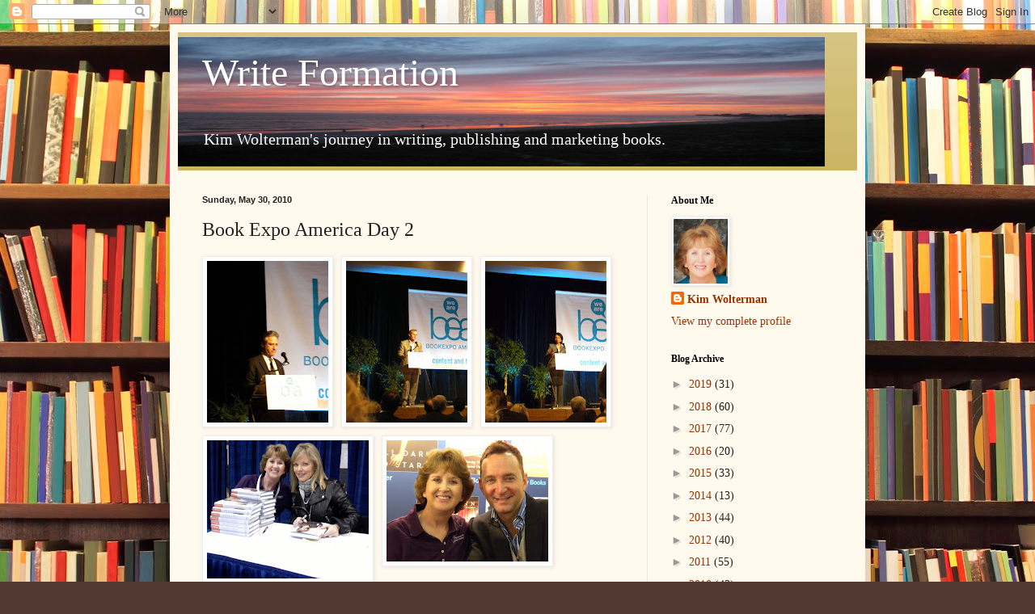

--- FILE ---
content_type: text/html; charset=UTF-8
request_url: http://www.writeformation.com/2010/05/book-expo-america-day-2.html
body_size: 25287
content:
<!DOCTYPE html>
<html class='v2' dir='ltr' lang='en'>
<head>
<link href='https://www.blogger.com/static/v1/widgets/335934321-css_bundle_v2.css' rel='stylesheet' type='text/css'/>
<meta content='width=1100' name='viewport'/>
<meta content='text/html; charset=UTF-8' http-equiv='Content-Type'/>
<meta content='blogger' name='generator'/>
<link href='http://www.writeformation.com/favicon.ico' rel='icon' type='image/x-icon'/>
<link href='http://www.writeformation.com/2010/05/book-expo-america-day-2.html' rel='canonical'/>
<link rel="alternate" type="application/atom+xml" title="Write Formation - Atom" href="http://www.writeformation.com/feeds/posts/default" />
<link rel="alternate" type="application/rss+xml" title="Write Formation - RSS" href="http://www.writeformation.com/feeds/posts/default?alt=rss" />
<link rel="service.post" type="application/atom+xml" title="Write Formation - Atom" href="https://www.blogger.com/feeds/5065198779769921744/posts/default" />

<link rel="alternate" type="application/atom+xml" title="Write Formation - Atom" href="http://www.writeformation.com/feeds/2078034770867818734/comments/default" />
<!--Can't find substitution for tag [blog.ieCssRetrofitLinks]-->
<link href='https://blogger.googleusercontent.com/img/b/R29vZ2xl/AVvXsEjmUcz93aHhG6HkOjBjbB-CqYrGO8BXVqyXNiPntckhqLfEkTIaD1fCj_I-w48sbw9mO5N3ulutoEXnolKiSXNAhyNVktS0bD0Qm6gGXOryrH1nXigDFmgZfJtyKBhf75B8ARz4Nbo-3Hk/s200/DSCN0711.jpg' rel='image_src'/>
<meta content='http://www.writeformation.com/2010/05/book-expo-america-day-2.html' property='og:url'/>
<meta content='Book Expo America Day 2' property='og:title'/>
<meta content='Sharing tips about writing, publishing and promoting print and ebooks.' property='og:description'/>
<meta content='https://blogger.googleusercontent.com/img/b/R29vZ2xl/AVvXsEjmUcz93aHhG6HkOjBjbB-CqYrGO8BXVqyXNiPntckhqLfEkTIaD1fCj_I-w48sbw9mO5N3ulutoEXnolKiSXNAhyNVktS0bD0Qm6gGXOryrH1nXigDFmgZfJtyKBhf75B8ARz4Nbo-3Hk/w1200-h630-p-k-no-nu/DSCN0711.jpg' property='og:image'/>
<title>Write Formation: Book Expo America Day 2</title>
<style id='page-skin-1' type='text/css'><!--
/*
-----------------------------------------------
Blogger Template Style
Name:     Simple
Designer: Blogger
URL:      www.blogger.com
----------------------------------------------- */
/* Content
----------------------------------------------- */
body {
font: normal normal 14px Georgia, Utopia, 'Palatino Linotype', Palatino, serif;
color: #222222;
background: #513831 url(http://themes.googleusercontent.com/image?id=1KH22PlFqsiVYxboQNAoJjYmRbw5M4REHmdJbHT5M2x9zVMGrCqwSjZvaQW_A10KPc6Il) repeat scroll top center /* Credit: luoman (http://www.istockphoto.com/googleimages.php?id=11394138&amp;platform=blogger) */;
padding: 0 40px 40px 40px;
}
html body .region-inner {
min-width: 0;
max-width: 100%;
width: auto;
}
h2 {
font-size: 22px;
}
a:link {
text-decoration:none;
color: #993200;
}
a:visited {
text-decoration:none;
color: #888888;
}
a:hover {
text-decoration:underline;
color: #ff1800;
}
.body-fauxcolumn-outer .fauxcolumn-inner {
background: transparent none repeat scroll top left;
_background-image: none;
}
.body-fauxcolumn-outer .cap-top {
position: absolute;
z-index: 1;
height: 400px;
width: 100%;
}
.body-fauxcolumn-outer .cap-top .cap-left {
width: 100%;
background: transparent none repeat-x scroll top left;
_background-image: none;
}
.content-outer {
-moz-box-shadow: 0 0 40px rgba(0, 0, 0, .15);
-webkit-box-shadow: 0 0 5px rgba(0, 0, 0, .15);
-goog-ms-box-shadow: 0 0 10px #333333;
box-shadow: 0 0 40px rgba(0, 0, 0, .15);
margin-bottom: 1px;
}
.content-inner {
padding: 10px 10px;
}
.content-inner {
background-color: #fff9ee;
}
/* Header
----------------------------------------------- */
.header-outer {
background: #ccb666 url(http://www.blogblog.com/1kt/simple/gradients_light.png) repeat-x scroll 0 -400px;
_background-image: none;
}
.Header h1 {
font: normal normal 48px Georgia, Utopia, 'Palatino Linotype', Palatino, serif;
color: #ffffff;
text-shadow: 1px 2px 3px rgba(0, 0, 0, .2);
}
.Header h1 a {
color: #ffffff;
}
.Header .description {
font-size: 140%;
color: #ffffff;
}
.header-inner .Header .titlewrapper {
padding: 22px 30px;
}
.header-inner .Header .descriptionwrapper {
padding: 0 30px;
}
/* Tabs
----------------------------------------------- */
.tabs-inner .section:first-child {
border-top: 0 solid #eee5dd;
}
.tabs-inner .section:first-child ul {
margin-top: -0;
border-top: 0 solid #eee5dd;
border-left: 0 solid #eee5dd;
border-right: 0 solid #eee5dd;
}
.tabs-inner .widget ul {
background: #fff9ee none repeat-x scroll 0 -800px;
_background-image: none;
border-bottom: 1px solid #eee5dd;
margin-top: 0;
margin-left: -30px;
margin-right: -30px;
}
.tabs-inner .widget li a {
display: inline-block;
padding: .6em 1em;
font: normal normal 16px Georgia, Utopia, 'Palatino Linotype', Palatino, serif;
color: #998877;
border-left: 1px solid #fff9ee;
border-right: 1px solid #eee5dd;
}
.tabs-inner .widget li:first-child a {
border-left: none;
}
.tabs-inner .widget li.selected a, .tabs-inner .widget li a:hover {
color: #000000;
background-color: #fff9ee;
text-decoration: none;
}
/* Columns
----------------------------------------------- */
.main-outer {
border-top: 0 solid #eee5dd;
}
.fauxcolumn-left-outer .fauxcolumn-inner {
border-right: 1px solid #eee5dd;
}
.fauxcolumn-right-outer .fauxcolumn-inner {
border-left: 1px solid #eee5dd;
}
/* Headings
----------------------------------------------- */
div.widget > h2,
div.widget h2.title {
margin: 0 0 1em 0;
font: normal bold 12px Georgia, Utopia, 'Palatino Linotype', Palatino, serif;
color: #000000;
}
/* Widgets
----------------------------------------------- */
.widget .zippy {
color: #999999;
text-shadow: 2px 2px 1px rgba(0, 0, 0, .1);
}
.widget .popular-posts ul {
list-style: none;
}
/* Posts
----------------------------------------------- */
h2.date-header {
font: normal bold 11px Arial, Tahoma, Helvetica, FreeSans, sans-serif;
}
.date-header span {
background-color: transparent;
color: #222222;
padding: inherit;
letter-spacing: inherit;
margin: inherit;
}
.main-inner {
padding-top: 30px;
padding-bottom: 30px;
}
.main-inner .column-center-inner {
padding: 0 15px;
}
.main-inner .column-center-inner .section {
margin: 0 15px;
}
.post {
margin: 0 0 25px 0;
}
h3.post-title, .comments h4 {
font: normal normal 24px Georgia, Utopia, 'Palatino Linotype', Palatino, serif;
margin: .75em 0 0;
}
.post-body {
font-size: 110%;
line-height: 1.4;
position: relative;
}
.post-body img, .post-body .tr-caption-container, .Profile img, .Image img,
.BlogList .item-thumbnail img {
padding: 2px;
background: #ffffff;
border: 1px solid #eeeeee;
-moz-box-shadow: 1px 1px 5px rgba(0, 0, 0, .1);
-webkit-box-shadow: 1px 1px 5px rgba(0, 0, 0, .1);
box-shadow: 1px 1px 5px rgba(0, 0, 0, .1);
}
.post-body img, .post-body .tr-caption-container {
padding: 5px;
}
.post-body .tr-caption-container {
color: #222222;
}
.post-body .tr-caption-container img {
padding: 0;
background: transparent;
border: none;
-moz-box-shadow: 0 0 0 rgba(0, 0, 0, .1);
-webkit-box-shadow: 0 0 0 rgba(0, 0, 0, .1);
box-shadow: 0 0 0 rgba(0, 0, 0, .1);
}
.post-header {
margin: 0 0 1.5em;
line-height: 1.6;
font-size: 90%;
}
.post-footer {
margin: 20px -2px 0;
padding: 5px 10px;
color: #666555;
background-color: #eee9dd;
border-bottom: 1px solid #eeeeee;
line-height: 1.6;
font-size: 90%;
}
#comments .comment-author {
padding-top: 1.5em;
border-top: 1px solid #eee5dd;
background-position: 0 1.5em;
}
#comments .comment-author:first-child {
padding-top: 0;
border-top: none;
}
.avatar-image-container {
margin: .2em 0 0;
}
#comments .avatar-image-container img {
border: 1px solid #eeeeee;
}
/* Comments
----------------------------------------------- */
.comments .comments-content .icon.blog-author {
background-repeat: no-repeat;
background-image: url([data-uri]);
}
.comments .comments-content .loadmore a {
border-top: 1px solid #999999;
border-bottom: 1px solid #999999;
}
.comments .comment-thread.inline-thread {
background-color: #eee9dd;
}
.comments .continue {
border-top: 2px solid #999999;
}
/* Accents
---------------------------------------------- */
.section-columns td.columns-cell {
border-left: 1px solid #eee5dd;
}
.blog-pager {
background: transparent none no-repeat scroll top center;
}
.blog-pager-older-link, .home-link,
.blog-pager-newer-link {
background-color: #fff9ee;
padding: 5px;
}
.footer-outer {
border-top: 0 dashed #bbbbbb;
}
/* Mobile
----------------------------------------------- */
body.mobile  {
background-size: auto;
}
.mobile .body-fauxcolumn-outer {
background: transparent none repeat scroll top left;
}
.mobile .body-fauxcolumn-outer .cap-top {
background-size: 100% auto;
}
.mobile .content-outer {
-webkit-box-shadow: 0 0 3px rgba(0, 0, 0, .15);
box-shadow: 0 0 3px rgba(0, 0, 0, .15);
}
.mobile .tabs-inner .widget ul {
margin-left: 0;
margin-right: 0;
}
.mobile .post {
margin: 0;
}
.mobile .main-inner .column-center-inner .section {
margin: 0;
}
.mobile .date-header span {
padding: 0.1em 10px;
margin: 0 -10px;
}
.mobile h3.post-title {
margin: 0;
}
.mobile .blog-pager {
background: transparent none no-repeat scroll top center;
}
.mobile .footer-outer {
border-top: none;
}
.mobile .main-inner, .mobile .footer-inner {
background-color: #fff9ee;
}
.mobile-index-contents {
color: #222222;
}
.mobile-link-button {
background-color: #993200;
}
.mobile-link-button a:link, .mobile-link-button a:visited {
color: #ffffff;
}
.mobile .tabs-inner .section:first-child {
border-top: none;
}
.mobile .tabs-inner .PageList .widget-content {
background-color: #fff9ee;
color: #000000;
border-top: 1px solid #eee5dd;
border-bottom: 1px solid #eee5dd;
}
.mobile .tabs-inner .PageList .widget-content .pagelist-arrow {
border-left: 1px solid #eee5dd;
}

--></style>
<style id='template-skin-1' type='text/css'><!--
body {
min-width: 860px;
}
.content-outer, .content-fauxcolumn-outer, .region-inner {
min-width: 860px;
max-width: 860px;
_width: 860px;
}
.main-inner .columns {
padding-left: 0px;
padding-right: 260px;
}
.main-inner .fauxcolumn-center-outer {
left: 0px;
right: 260px;
/* IE6 does not respect left and right together */
_width: expression(this.parentNode.offsetWidth -
parseInt("0px") -
parseInt("260px") + 'px');
}
.main-inner .fauxcolumn-left-outer {
width: 0px;
}
.main-inner .fauxcolumn-right-outer {
width: 260px;
}
.main-inner .column-left-outer {
width: 0px;
right: 100%;
margin-left: -0px;
}
.main-inner .column-right-outer {
width: 260px;
margin-right: -260px;
}
#layout {
min-width: 0;
}
#layout .content-outer {
min-width: 0;
width: 800px;
}
#layout .region-inner {
min-width: 0;
width: auto;
}
body#layout div.add_widget {
padding: 8px;
}
body#layout div.add_widget a {
margin-left: 32px;
}
--></style>
<style>
    body {background-image:url(http\:\/\/themes.googleusercontent.com\/image?id=1KH22PlFqsiVYxboQNAoJjYmRbw5M4REHmdJbHT5M2x9zVMGrCqwSjZvaQW_A10KPc6Il);}
    
@media (max-width: 200px) { body {background-image:url(http\:\/\/themes.googleusercontent.com\/image?id=1KH22PlFqsiVYxboQNAoJjYmRbw5M4REHmdJbHT5M2x9zVMGrCqwSjZvaQW_A10KPc6Il&options=w200);}}
@media (max-width: 400px) and (min-width: 201px) { body {background-image:url(http\:\/\/themes.googleusercontent.com\/image?id=1KH22PlFqsiVYxboQNAoJjYmRbw5M4REHmdJbHT5M2x9zVMGrCqwSjZvaQW_A10KPc6Il&options=w400);}}
@media (max-width: 800px) and (min-width: 401px) { body {background-image:url(http\:\/\/themes.googleusercontent.com\/image?id=1KH22PlFqsiVYxboQNAoJjYmRbw5M4REHmdJbHT5M2x9zVMGrCqwSjZvaQW_A10KPc6Il&options=w800);}}
@media (max-width: 1200px) and (min-width: 801px) { body {background-image:url(http\:\/\/themes.googleusercontent.com\/image?id=1KH22PlFqsiVYxboQNAoJjYmRbw5M4REHmdJbHT5M2x9zVMGrCqwSjZvaQW_A10KPc6Il&options=w1200);}}
/* Last tag covers anything over one higher than the previous max-size cap. */
@media (min-width: 1201px) { body {background-image:url(http\:\/\/themes.googleusercontent.com\/image?id=1KH22PlFqsiVYxboQNAoJjYmRbw5M4REHmdJbHT5M2x9zVMGrCqwSjZvaQW_A10KPc6Il&options=w1600);}}
  </style>
<link href='https://www.blogger.com/dyn-css/authorization.css?targetBlogID=5065198779769921744&amp;zx=8effaf8c-9d5b-401a-b759-c13b4004a4ed' media='none' onload='if(media!=&#39;all&#39;)media=&#39;all&#39;' rel='stylesheet'/><noscript><link href='https://www.blogger.com/dyn-css/authorization.css?targetBlogID=5065198779769921744&amp;zx=8effaf8c-9d5b-401a-b759-c13b4004a4ed' rel='stylesheet'/></noscript>
<meta name='google-adsense-platform-account' content='ca-host-pub-1556223355139109'/>
<meta name='google-adsense-platform-domain' content='blogspot.com'/>

</head>
<body class='loading variant-literate'>
<div class='navbar section' id='navbar' name='Navbar'><div class='widget Navbar' data-version='1' id='Navbar1'><script type="text/javascript">
    function setAttributeOnload(object, attribute, val) {
      if(window.addEventListener) {
        window.addEventListener('load',
          function(){ object[attribute] = val; }, false);
      } else {
        window.attachEvent('onload', function(){ object[attribute] = val; });
      }
    }
  </script>
<div id="navbar-iframe-container"></div>
<script type="text/javascript" src="https://apis.google.com/js/platform.js"></script>
<script type="text/javascript">
      gapi.load("gapi.iframes:gapi.iframes.style.bubble", function() {
        if (gapi.iframes && gapi.iframes.getContext) {
          gapi.iframes.getContext().openChild({
              url: 'https://www.blogger.com/navbar/5065198779769921744?po\x3d2078034770867818734\x26origin\x3dhttp://www.writeformation.com',
              where: document.getElementById("navbar-iframe-container"),
              id: "navbar-iframe"
          });
        }
      });
    </script><script type="text/javascript">
(function() {
var script = document.createElement('script');
script.type = 'text/javascript';
script.src = '//pagead2.googlesyndication.com/pagead/js/google_top_exp.js';
var head = document.getElementsByTagName('head')[0];
if (head) {
head.appendChild(script);
}})();
</script>
</div></div>
<div class='body-fauxcolumns'>
<div class='fauxcolumn-outer body-fauxcolumn-outer'>
<div class='cap-top'>
<div class='cap-left'></div>
<div class='cap-right'></div>
</div>
<div class='fauxborder-left'>
<div class='fauxborder-right'></div>
<div class='fauxcolumn-inner'>
</div>
</div>
<div class='cap-bottom'>
<div class='cap-left'></div>
<div class='cap-right'></div>
</div>
</div>
</div>
<div class='content'>
<div class='content-fauxcolumns'>
<div class='fauxcolumn-outer content-fauxcolumn-outer'>
<div class='cap-top'>
<div class='cap-left'></div>
<div class='cap-right'></div>
</div>
<div class='fauxborder-left'>
<div class='fauxborder-right'></div>
<div class='fauxcolumn-inner'>
</div>
</div>
<div class='cap-bottom'>
<div class='cap-left'></div>
<div class='cap-right'></div>
</div>
</div>
</div>
<div class='content-outer'>
<div class='content-cap-top cap-top'>
<div class='cap-left'></div>
<div class='cap-right'></div>
</div>
<div class='fauxborder-left content-fauxborder-left'>
<div class='fauxborder-right content-fauxborder-right'></div>
<div class='content-inner'>
<header>
<div class='header-outer'>
<div class='header-cap-top cap-top'>
<div class='cap-left'></div>
<div class='cap-right'></div>
</div>
<div class='fauxborder-left header-fauxborder-left'>
<div class='fauxborder-right header-fauxborder-right'></div>
<div class='region-inner header-inner'>
<div class='header section' id='header' name='Header'><div class='widget Header' data-version='1' id='Header1'>
<div id='header-inner' style='background-image: url("https://blogger.googleusercontent.com/img/b/R29vZ2xl/AVvXsEgrwaaDLLkedyB6Q4LtAtV6EpPwzgXW853rEY2p9DkltGLDgUbFyRXB7ejMaienYWpIpo4tU2HczzC6MXXxare52WvzXSMxRVolL1CLKK9r94Uq_M2IdSZRnXmDWLFqnxqbfmdXA70Huas/s1600/Header+rev.jpg"); background-position: left; width: 800px; min-height: 160px; _height: 160px; background-repeat: no-repeat; '>
<div class='titlewrapper' style='background: transparent'>
<h1 class='title' style='background: transparent; border-width: 0px'>
<a href='http://www.writeformation.com/'>
Write Formation
</a>
</h1>
</div>
<div class='descriptionwrapper'>
<p class='description'><span>Kim Wolterman's journey in writing, publishing and marketing books.</span></p>
</div>
</div>
</div></div>
</div>
</div>
<div class='header-cap-bottom cap-bottom'>
<div class='cap-left'></div>
<div class='cap-right'></div>
</div>
</div>
</header>
<div class='tabs-outer'>
<div class='tabs-cap-top cap-top'>
<div class='cap-left'></div>
<div class='cap-right'></div>
</div>
<div class='fauxborder-left tabs-fauxborder-left'>
<div class='fauxborder-right tabs-fauxborder-right'></div>
<div class='region-inner tabs-inner'>
<div class='tabs no-items section' id='crosscol' name='Cross-Column'></div>
<div class='tabs no-items section' id='crosscol-overflow' name='Cross-Column 2'></div>
</div>
</div>
<div class='tabs-cap-bottom cap-bottom'>
<div class='cap-left'></div>
<div class='cap-right'></div>
</div>
</div>
<div class='main-outer'>
<div class='main-cap-top cap-top'>
<div class='cap-left'></div>
<div class='cap-right'></div>
</div>
<div class='fauxborder-left main-fauxborder-left'>
<div class='fauxborder-right main-fauxborder-right'></div>
<div class='region-inner main-inner'>
<div class='columns fauxcolumns'>
<div class='fauxcolumn-outer fauxcolumn-center-outer'>
<div class='cap-top'>
<div class='cap-left'></div>
<div class='cap-right'></div>
</div>
<div class='fauxborder-left'>
<div class='fauxborder-right'></div>
<div class='fauxcolumn-inner'>
</div>
</div>
<div class='cap-bottom'>
<div class='cap-left'></div>
<div class='cap-right'></div>
</div>
</div>
<div class='fauxcolumn-outer fauxcolumn-left-outer'>
<div class='cap-top'>
<div class='cap-left'></div>
<div class='cap-right'></div>
</div>
<div class='fauxborder-left'>
<div class='fauxborder-right'></div>
<div class='fauxcolumn-inner'>
</div>
</div>
<div class='cap-bottom'>
<div class='cap-left'></div>
<div class='cap-right'></div>
</div>
</div>
<div class='fauxcolumn-outer fauxcolumn-right-outer'>
<div class='cap-top'>
<div class='cap-left'></div>
<div class='cap-right'></div>
</div>
<div class='fauxborder-left'>
<div class='fauxborder-right'></div>
<div class='fauxcolumn-inner'>
</div>
</div>
<div class='cap-bottom'>
<div class='cap-left'></div>
<div class='cap-right'></div>
</div>
</div>
<!-- corrects IE6 width calculation -->
<div class='columns-inner'>
<div class='column-center-outer'>
<div class='column-center-inner'>
<div class='main section' id='main' name='Main'><div class='widget Blog' data-version='1' id='Blog1'>
<div class='blog-posts hfeed'>

          <div class="date-outer">
        
<h2 class='date-header'><span>Sunday, May 30, 2010</span></h2>

          <div class="date-posts">
        
<div class='post-outer'>
<div class='post hentry uncustomized-post-template' itemprop='blogPost' itemscope='itemscope' itemtype='http://schema.org/BlogPosting'>
<meta content='https://blogger.googleusercontent.com/img/b/R29vZ2xl/AVvXsEjmUcz93aHhG6HkOjBjbB-CqYrGO8BXVqyXNiPntckhqLfEkTIaD1fCj_I-w48sbw9mO5N3ulutoEXnolKiSXNAhyNVktS0bD0Qm6gGXOryrH1nXigDFmgZfJtyKBhf75B8ARz4Nbo-3Hk/s200/DSCN0711.jpg' itemprop='image_url'/>
<meta content='5065198779769921744' itemprop='blogId'/>
<meta content='2078034770867818734' itemprop='postId'/>
<a name='2078034770867818734'></a>
<h3 class='post-title entry-title' itemprop='name'>
Book Expo America Day 2
</h3>
<div class='post-header'>
<div class='post-header-line-1'></div>
</div>
<div class='post-body entry-content' id='post-body-2078034770867818734' itemprop='description articleBody'>
<a href="https://blogger.googleusercontent.com/img/b/R29vZ2xl/AVvXsEjmUcz93aHhG6HkOjBjbB-CqYrGO8BXVqyXNiPntckhqLfEkTIaD1fCj_I-w48sbw9mO5N3ulutoEXnolKiSXNAhyNVktS0bD0Qm6gGXOryrH1nXigDFmgZfJtyKBhf75B8ARz4Nbo-3Hk/s1600/DSCN0711.jpg" onblur="try {parent.deselectBloggerImageGracefully();} catch(e) {}"><img alt="" border="0" id="BLOGGER_PHOTO_ID_5477275726298429362" src="https://blogger.googleusercontent.com/img/b/R29vZ2xl/AVvXsEjmUcz93aHhG6HkOjBjbB-CqYrGO8BXVqyXNiPntckhqLfEkTIaD1fCj_I-w48sbw9mO5N3ulutoEXnolKiSXNAhyNVktS0bD0Qm6gGXOryrH1nXigDFmgZfJtyKBhf75B8ARz4Nbo-3Hk/s200/DSCN0711.jpg" style="float: left; margin: 0pt 10px 10px 0pt; cursor: pointer; width: 150px; height: 200px;" /></a><a href="https://blogger.googleusercontent.com/img/b/R29vZ2xl/AVvXsEhMXEF3oPOzHbWIGMybSfxv_JaV8GJ-Zw_Nyhkad97rLLrpZVFnTNLNa43q9h3fNHDjjttnnZhTzcgFeOe3MMv8gLZ-1nZmbgNrXMKtMb8Nl6o39_XoYqXKbWq0S9hsRVKb-Lb3bwXOxjY/s1600/DSCN0721.JPG" onblur="try {parent.deselectBloggerImageGracefully();} catch(e) {}"><img alt="" border="0" id="BLOGGER_PHOTO_ID_5477275741963326594" src="https://blogger.googleusercontent.com/img/b/R29vZ2xl/AVvXsEhMXEF3oPOzHbWIGMybSfxv_JaV8GJ-Zw_Nyhkad97rLLrpZVFnTNLNa43q9h3fNHDjjttnnZhTzcgFeOe3MMv8gLZ-1nZmbgNrXMKtMb8Nl6o39_XoYqXKbWq0S9hsRVKb-Lb3bwXOxjY/s200/DSCN0721.JPG" style="float: left; margin: 0pt 10px 10px 0pt; cursor: pointer; width: 150px; height: 200px;" /></a><a href="https://blogger.googleusercontent.com/img/b/R29vZ2xl/AVvXsEhB8s0mkq8lBnqA-kw6Tw4WM070sTdok_ROo-3QtjK-SWpdPP_VB9OHWdLObsPNrgh8E8ZYmS592o33msy6i02nnC27PtU286Vqg7_7So0Kux-29jzl19kxPn9LfweYrJTe9JD3zwKFnkw/s1600/DSCN0719.JPG" onblur="try {parent.deselectBloggerImageGracefully();} catch(e) {}"><img alt="" border="0" id="BLOGGER_PHOTO_ID_5477275733094501586" src="https://blogger.googleusercontent.com/img/b/R29vZ2xl/AVvXsEhB8s0mkq8lBnqA-kw6Tw4WM070sTdok_ROo-3QtjK-SWpdPP_VB9OHWdLObsPNrgh8E8ZYmS592o33msy6i02nnC27PtU286Vqg7_7So0Kux-29jzl19kxPn9LfweYrJTe9JD3zwKFnkw/s200/DSCN0719.JPG" style="float: left; margin: 0pt 10px 10px 0pt; cursor: pointer; width: 150px; height: 200px;" /></a><a href="https://blogger.googleusercontent.com/img/b/R29vZ2xl/AVvXsEim4EoqyPDNnbucuq4E0ulT9GacUvXuX5Oz28i1PXcwfmgSo9EFDbD4S-tKv7ywWe4_Zbu9y-nvgijpjabgE7QHuGGpS5ZG-c-KP5wtyO-KMzx0KzLNP1iOUwIN3Pu4Xbd5_2br7w5inkc/s1600/DSCN0741.JPG" onblur="try {parent.deselectBloggerImageGracefully();} catch(e) {}"><img alt="" border="0" id="BLOGGER_PHOTO_ID_5477275763776789890" src="https://blogger.googleusercontent.com/img/b/R29vZ2xl/AVvXsEim4EoqyPDNnbucuq4E0ulT9GacUvXuX5Oz28i1PXcwfmgSo9EFDbD4S-tKv7ywWe4_Zbu9y-nvgijpjabgE7QHuGGpS5ZG-c-KP5wtyO-KMzx0KzLNP1iOUwIN3Pu4Xbd5_2br7w5inkc/s200/DSCN0741.JPG" style="float: left; margin: 0pt 10px 10px 0pt; cursor: pointer; width: 200px; height: 171px;" /></a><br /><a href="https://blogger.googleusercontent.com/img/b/R29vZ2xl/AVvXsEhh0VIDzVCmMFhdYBS8b0DDHHY-cmNFB38mP5s78ToF7dRpd3iMYJa4eBHrp_6hb53lcWXUD4UUlwD-LOObGI1NCcVYCCngORUFTWo0AGnitOF-fF3aUBIGVpIM1QzFWkhWWfRtoMzKVBM/s1600/DSCN0736.JPG" onblur="try {parent.deselectBloggerImageGracefully();} catch(e) {}"><img alt="" border="0" id="BLOGGER_PHOTO_ID_5477275750440036066" src="https://blogger.googleusercontent.com/img/b/R29vZ2xl/AVvXsEhh0VIDzVCmMFhdYBS8b0DDHHY-cmNFB38mP5s78ToF7dRpd3iMYJa4eBHrp_6hb53lcWXUD4UUlwD-LOObGI1NCcVYCCngORUFTWo0AGnitOF-fF3aUBIGVpIM1QzFWkhWWfRtoMzKVBM/s200/DSCN0736.JPG" style="float: left; margin: 0pt 10px 10px 0pt; cursor: pointer; width: 200px; height: 150px;" /></a><br /><br /><br /><br /><br /><br /><br /><br /><br /><br /><br /><br /><br /><br /><br /><br /><br /><br /><br /><br /><br /><br /><br /><br /><br /><br /><br /><br /><br /><br /><br /><br /><br /><br /><br /><br /><br /><br />I've been delayed in posting this because my flight home from New York was canceled and I had to spend an extra night with a total stranger in a hotel by LaGuardia - but that is a whole different story covered in my personal blog at <b>http://tinyurl.com/27muns8</b>, if you are interested. Back to Book Expo...I attended the adult author breakfast first thing in the morning. While standing in line waiting for the doors to open three men came down the stairs of the convention center. The center man began yelling, "Yes! Yeess! Yeeesss! This is going to be great!" The ladies in line ahead of me had to inform me that he was Jon Stewart. Being a person who spends way more time in front of a computer than a t.v., I did not recognize him. But I could tell it was going to be fun to have him moderate the roundtable discussions. And fun it was! He kept the audience in stitches during his monologue as well as his introductions of the other speakers, which included Condoleeza Rice, John Grisham and Mary Roach. My favorite Jon line was "Hope you enjoy the show, the boat show comes in at 2:00 so get the hell out!" Although his reference to our "breakfast in a bucket" (referring to the fact that breakfast consisted of a few muffins and bagels served in a basket) was pretty amusing as well. And you could just tell that as the other speakers gave their presentations he was gathering fodder for the next "Daily Show".<br /><br />Condoleeza Rice gave a poignant talk about her upcoming book, which describes how she went from being a poor black child in Alabama in the '60's to working in the White House. She describes her parents as being extraordinary ordinary people. When she concluded, Jon Stewart said, "Don't....make....me like you!"<br /><br />John Grisham didn't really talk much about his new book but instead described how the idea for the only (?) non-fiction book he has written came from a newspaper article about a man who had been on death row was found to be innocent and set free, only to die a few days later of a disease. This got him wondering about how many other innocent people are on death row, and he now works for an organization trying to help death row inmates.<br /><br />Mary Roach is an author I am not familiar with, but she was hilarious. Her new book, "Packing for Mars", will be out in August, though we were given an advance copy. She commented that if you think it takes a long time to send a man to Mars, just try waiting for a response from NASA when you send them an email with the subject line reading "Intercourse in Zero Gravity."<br /><br />Best advice from the Q. &amp; A. session:<br /><br />Grisham: Until you are writing a page every day, you are not a writer. Have a routine.<br />Rice: Seek your mentors as people who are interested in you, not people who look like you.<br />Roach: Trust your instincts, believe in yourself.<br /><br />Following the breakfast basket, I again made my way through the exhibit hall. I met with some fantastic authors, enjoyed my time chatting with other attendees as we waited in the lines, and picked up some interesting marketing materials from publishers and authors. As I had an afternoon flight (or maybe I should say what was supposed to be an afternoon flight), I only was able to spend half the day in the hall before shipping my prized autographed books home to St. Louis. Book Expo America was a fantastic experience and now that I know the ropes I will be able to get the most out of future BEA meetings. Congrats to all on a great meeting!
<div style='clear: both;'></div>
</div>
<div class='post-footer'>
<div class='post-footer-line post-footer-line-1'>
<span class='post-author vcard'>
Posted by
<span class='fn' itemprop='author' itemscope='itemscope' itemtype='http://schema.org/Person'>
<meta content='https://www.blogger.com/profile/16069733924455552857' itemprop='url'/>
<a class='g-profile' href='https://www.blogger.com/profile/16069733924455552857' rel='author' title='author profile'>
<span itemprop='name'>Kim Wolterman</span>
</a>
</span>
</span>
<span class='post-timestamp'>
at
<meta content='http://www.writeformation.com/2010/05/book-expo-america-day-2.html' itemprop='url'/>
<a class='timestamp-link' href='http://www.writeformation.com/2010/05/book-expo-america-day-2.html' rel='bookmark' title='permanent link'><abbr class='published' itemprop='datePublished' title='2010-05-30T21:28:00-05:00'>9:28&#8239;PM</abbr></a>
</span>
<span class='post-comment-link'>
</span>
<span class='post-icons'>
<span class='item-control blog-admin pid-119820120'>
<a href='https://www.blogger.com/post-edit.g?blogID=5065198779769921744&postID=2078034770867818734&from=pencil' title='Edit Post'>
<img alt='' class='icon-action' height='18' src='https://resources.blogblog.com/img/icon18_edit_allbkg.gif' width='18'/>
</a>
</span>
</span>
<div class='post-share-buttons goog-inline-block'>
<a class='goog-inline-block share-button sb-email' href='https://www.blogger.com/share-post.g?blogID=5065198779769921744&postID=2078034770867818734&target=email' target='_blank' title='Email This'><span class='share-button-link-text'>Email This</span></a><a class='goog-inline-block share-button sb-blog' href='https://www.blogger.com/share-post.g?blogID=5065198779769921744&postID=2078034770867818734&target=blog' onclick='window.open(this.href, "_blank", "height=270,width=475"); return false;' target='_blank' title='BlogThis!'><span class='share-button-link-text'>BlogThis!</span></a><a class='goog-inline-block share-button sb-twitter' href='https://www.blogger.com/share-post.g?blogID=5065198779769921744&postID=2078034770867818734&target=twitter' target='_blank' title='Share to X'><span class='share-button-link-text'>Share to X</span></a><a class='goog-inline-block share-button sb-facebook' href='https://www.blogger.com/share-post.g?blogID=5065198779769921744&postID=2078034770867818734&target=facebook' onclick='window.open(this.href, "_blank", "height=430,width=640"); return false;' target='_blank' title='Share to Facebook'><span class='share-button-link-text'>Share to Facebook</span></a><a class='goog-inline-block share-button sb-pinterest' href='https://www.blogger.com/share-post.g?blogID=5065198779769921744&postID=2078034770867818734&target=pinterest' target='_blank' title='Share to Pinterest'><span class='share-button-link-text'>Share to Pinterest</span></a>
</div>
</div>
<div class='post-footer-line post-footer-line-2'>
<span class='post-labels'>
Labels:
<a href='http://www.writeformation.com/search/label/authors' rel='tag'>authors</a>,
<a href='http://www.writeformation.com/search/label/Book%20Expo' rel='tag'>Book Expo</a>,
<a href='http://www.writeformation.com/search/label/meeting' rel='tag'>meeting</a>,
<a href='http://www.writeformation.com/search/label/publishers' rel='tag'>publishers</a>
</span>
</div>
<div class='post-footer-line post-footer-line-3'>
<span class='post-location'>
</span>
</div>
</div>
</div>
<div class='comments' id='comments'>
<a name='comments'></a>
<h4>2 comments:</h4>
<div id='Blog1_comments-block-wrapper'>
<dl class='avatar-comment-indent' id='comments-block'>
<dt class='comment-author ' id='c5711940819979166954'>
<a name='c5711940819979166954'></a>
<div class="avatar-image-container avatar-stock"><span dir="ltr"><a href="https://www.blogger.com/profile/08882079722798133254" target="" rel="nofollow" onclick="" class="avatar-hovercard" id="av-5711940819979166954-08882079722798133254"><img src="//www.blogger.com/img/blogger_logo_round_35.png" width="35" height="35" alt="" title="Mrs. Wryly">

</a></span></div>
<a href='https://www.blogger.com/profile/08882079722798133254' rel='nofollow'>Mrs. Wryly</a>
said...
</dt>
<dd class='comment-body' id='Blog1_cmt-5711940819979166954'>
<p>
You met Clinton!!! NO WAY!!! SHUT THE FRONT DOOR!!<br /><br />Wow, that does all sound better than you could have imagined.  All of it.  And Clinton, too!<br /><br />SHUT THE BACK DOOR!!
</p>
</dd>
<dd class='comment-footer'>
<span class='comment-timestamp'>
<a href='http://www.writeformation.com/2010/05/book-expo-america-day-2.html?showComment=1275313079404#c5711940819979166954' title='comment permalink'>
May 31, 2010 at 8:37&#8239;AM
</a>
<span class='item-control blog-admin pid-1943241179'>
<a class='comment-delete' href='https://www.blogger.com/comment/delete/5065198779769921744/5711940819979166954' title='Delete Comment'>
<img src='https://resources.blogblog.com/img/icon_delete13.gif'/>
</a>
</span>
</span>
</dd>
<dt class='comment-author ' id='c1456388900620114066'>
<a name='c1456388900620114066'></a>
<div class="avatar-image-container avatar-stock"><span dir="ltr"><img src="//resources.blogblog.com/img/blank.gif" width="35" height="35" alt="" title="Anonymous">

</span></div>
Anonymous
said...
</dt>
<dd class='comment-body' id='Blog1_cmt-1456388900620114066'>
<p>
Yeah, I heard Condie Rice wowed everyone with her speech. And Jon Stewart - luckyyy!
</p>
</dd>
<dd class='comment-footer'>
<span class='comment-timestamp'>
<a href='http://www.writeformation.com/2010/05/book-expo-america-day-2.html?showComment=1275362375471#c1456388900620114066' title='comment permalink'>
May 31, 2010 at 10:19&#8239;PM
</a>
<span class='item-control blog-admin pid-416769300'>
<a class='comment-delete' href='https://www.blogger.com/comment/delete/5065198779769921744/1456388900620114066' title='Delete Comment'>
<img src='https://resources.blogblog.com/img/icon_delete13.gif'/>
</a>
</span>
</span>
</dd>
</dl>
</div>
<p class='comment-footer'>
<a href='https://www.blogger.com/comment/fullpage/post/5065198779769921744/2078034770867818734' onclick=''>Post a Comment</a>
</p>
</div>
</div>

        </div></div>
      
</div>
<div class='blog-pager' id='blog-pager'>
<span id='blog-pager-newer-link'>
<a class='blog-pager-newer-link' href='http://www.writeformation.com/2010/06/home-is-where-books-are.html' id='Blog1_blog-pager-newer-link' title='Newer Post'>Newer Post</a>
</span>
<span id='blog-pager-older-link'>
<a class='blog-pager-older-link' href='http://www.writeformation.com/2010/05/book-expo-america.html' id='Blog1_blog-pager-older-link' title='Older Post'>Older Post</a>
</span>
<a class='home-link' href='http://www.writeformation.com/'>Home</a>
</div>
<div class='clear'></div>
<div class='post-feeds'>
<div class='feed-links'>
Subscribe to:
<a class='feed-link' href='http://www.writeformation.com/feeds/2078034770867818734/comments/default' target='_blank' type='application/atom+xml'>Post Comments (Atom)</a>
</div>
</div>
</div></div>
</div>
</div>
<div class='column-left-outer'>
<div class='column-left-inner'>
<aside>
</aside>
</div>
</div>
<div class='column-right-outer'>
<div class='column-right-inner'>
<aside>
<div class='sidebar section' id='sidebar-right-1'><div class='widget Profile' data-version='1' id='Profile1'>
<h2>About Me</h2>
<div class='widget-content'>
<a href='https://www.blogger.com/profile/16069733924455552857'><img alt='My photo' class='profile-img' height='80' src='//blogger.googleusercontent.com/img/b/R29vZ2xl/AVvXsEjFZWZDdeHmCv709gOKQW7TcZAC52KLywJRRWqAwkHPXBZNSAbq0BT9WWhNUd3026BlkkVMtSbE24AURAe6CRggsZvWk2iQcjjMxkLCmAj0uIdivVIJgMwaqv7Z7aXdjkA/s220/PenultimateFullSizeRender.jpeg' width='67'/></a>
<dl class='profile-datablock'>
<dt class='profile-data'>
<a class='profile-name-link g-profile' href='https://www.blogger.com/profile/16069733924455552857' rel='author' style='background-image: url(//www.blogger.com/img/logo-16.png);'>
Kim Wolterman
</a>
</dt>
</dl>
<a class='profile-link' href='https://www.blogger.com/profile/16069733924455552857' rel='author'>View my complete profile</a>
<div class='clear'></div>
</div>
</div><div class='widget BlogArchive' data-version='1' id='BlogArchive1'>
<h2>Blog Archive</h2>
<div class='widget-content'>
<div id='ArchiveList'>
<div id='BlogArchive1_ArchiveList'>
<ul class='hierarchy'>
<li class='archivedate collapsed'>
<a class='toggle' href='javascript:void(0)'>
<span class='zippy'>

        &#9658;&#160;
      
</span>
</a>
<a class='post-count-link' href='http://www.writeformation.com/2019/'>
2019
</a>
<span class='post-count' dir='ltr'>(31)</span>
<ul class='hierarchy'>
<li class='archivedate collapsed'>
<a class='toggle' href='javascript:void(0)'>
<span class='zippy'>

        &#9658;&#160;
      
</span>
</a>
<a class='post-count-link' href='http://www.writeformation.com/2019/08/'>
August
</a>
<span class='post-count' dir='ltr'>(2)</span>
</li>
</ul>
<ul class='hierarchy'>
<li class='archivedate collapsed'>
<a class='toggle' href='javascript:void(0)'>
<span class='zippy'>

        &#9658;&#160;
      
</span>
</a>
<a class='post-count-link' href='http://www.writeformation.com/2019/07/'>
July
</a>
<span class='post-count' dir='ltr'>(4)</span>
</li>
</ul>
<ul class='hierarchy'>
<li class='archivedate collapsed'>
<a class='toggle' href='javascript:void(0)'>
<span class='zippy'>

        &#9658;&#160;
      
</span>
</a>
<a class='post-count-link' href='http://www.writeformation.com/2019/06/'>
June
</a>
<span class='post-count' dir='ltr'>(5)</span>
</li>
</ul>
<ul class='hierarchy'>
<li class='archivedate collapsed'>
<a class='toggle' href='javascript:void(0)'>
<span class='zippy'>

        &#9658;&#160;
      
</span>
</a>
<a class='post-count-link' href='http://www.writeformation.com/2019/05/'>
May
</a>
<span class='post-count' dir='ltr'>(4)</span>
</li>
</ul>
<ul class='hierarchy'>
<li class='archivedate collapsed'>
<a class='toggle' href='javascript:void(0)'>
<span class='zippy'>

        &#9658;&#160;
      
</span>
</a>
<a class='post-count-link' href='http://www.writeformation.com/2019/04/'>
April
</a>
<span class='post-count' dir='ltr'>(4)</span>
</li>
</ul>
<ul class='hierarchy'>
<li class='archivedate collapsed'>
<a class='toggle' href='javascript:void(0)'>
<span class='zippy'>

        &#9658;&#160;
      
</span>
</a>
<a class='post-count-link' href='http://www.writeformation.com/2019/03/'>
March
</a>
<span class='post-count' dir='ltr'>(5)</span>
</li>
</ul>
<ul class='hierarchy'>
<li class='archivedate collapsed'>
<a class='toggle' href='javascript:void(0)'>
<span class='zippy'>

        &#9658;&#160;
      
</span>
</a>
<a class='post-count-link' href='http://www.writeformation.com/2019/02/'>
February
</a>
<span class='post-count' dir='ltr'>(3)</span>
</li>
</ul>
<ul class='hierarchy'>
<li class='archivedate collapsed'>
<a class='toggle' href='javascript:void(0)'>
<span class='zippy'>

        &#9658;&#160;
      
</span>
</a>
<a class='post-count-link' href='http://www.writeformation.com/2019/01/'>
January
</a>
<span class='post-count' dir='ltr'>(4)</span>
</li>
</ul>
</li>
</ul>
<ul class='hierarchy'>
<li class='archivedate collapsed'>
<a class='toggle' href='javascript:void(0)'>
<span class='zippy'>

        &#9658;&#160;
      
</span>
</a>
<a class='post-count-link' href='http://www.writeformation.com/2018/'>
2018
</a>
<span class='post-count' dir='ltr'>(60)</span>
<ul class='hierarchy'>
<li class='archivedate collapsed'>
<a class='toggle' href='javascript:void(0)'>
<span class='zippy'>

        &#9658;&#160;
      
</span>
</a>
<a class='post-count-link' href='http://www.writeformation.com/2018/12/'>
December
</a>
<span class='post-count' dir='ltr'>(4)</span>
</li>
</ul>
<ul class='hierarchy'>
<li class='archivedate collapsed'>
<a class='toggle' href='javascript:void(0)'>
<span class='zippy'>

        &#9658;&#160;
      
</span>
</a>
<a class='post-count-link' href='http://www.writeformation.com/2018/11/'>
November
</a>
<span class='post-count' dir='ltr'>(5)</span>
</li>
</ul>
<ul class='hierarchy'>
<li class='archivedate collapsed'>
<a class='toggle' href='javascript:void(0)'>
<span class='zippy'>

        &#9658;&#160;
      
</span>
</a>
<a class='post-count-link' href='http://www.writeformation.com/2018/10/'>
October
</a>
<span class='post-count' dir='ltr'>(1)</span>
</li>
</ul>
<ul class='hierarchy'>
<li class='archivedate collapsed'>
<a class='toggle' href='javascript:void(0)'>
<span class='zippy'>

        &#9658;&#160;
      
</span>
</a>
<a class='post-count-link' href='http://www.writeformation.com/2018/09/'>
September
</a>
<span class='post-count' dir='ltr'>(4)</span>
</li>
</ul>
<ul class='hierarchy'>
<li class='archivedate collapsed'>
<a class='toggle' href='javascript:void(0)'>
<span class='zippy'>

        &#9658;&#160;
      
</span>
</a>
<a class='post-count-link' href='http://www.writeformation.com/2018/08/'>
August
</a>
<span class='post-count' dir='ltr'>(4)</span>
</li>
</ul>
<ul class='hierarchy'>
<li class='archivedate collapsed'>
<a class='toggle' href='javascript:void(0)'>
<span class='zippy'>

        &#9658;&#160;
      
</span>
</a>
<a class='post-count-link' href='http://www.writeformation.com/2018/07/'>
July
</a>
<span class='post-count' dir='ltr'>(4)</span>
</li>
</ul>
<ul class='hierarchy'>
<li class='archivedate collapsed'>
<a class='toggle' href='javascript:void(0)'>
<span class='zippy'>

        &#9658;&#160;
      
</span>
</a>
<a class='post-count-link' href='http://www.writeformation.com/2018/06/'>
June
</a>
<span class='post-count' dir='ltr'>(5)</span>
</li>
</ul>
<ul class='hierarchy'>
<li class='archivedate collapsed'>
<a class='toggle' href='javascript:void(0)'>
<span class='zippy'>

        &#9658;&#160;
      
</span>
</a>
<a class='post-count-link' href='http://www.writeformation.com/2018/05/'>
May
</a>
<span class='post-count' dir='ltr'>(4)</span>
</li>
</ul>
<ul class='hierarchy'>
<li class='archivedate collapsed'>
<a class='toggle' href='javascript:void(0)'>
<span class='zippy'>

        &#9658;&#160;
      
</span>
</a>
<a class='post-count-link' href='http://www.writeformation.com/2018/04/'>
April
</a>
<span class='post-count' dir='ltr'>(4)</span>
</li>
</ul>
<ul class='hierarchy'>
<li class='archivedate collapsed'>
<a class='toggle' href='javascript:void(0)'>
<span class='zippy'>

        &#9658;&#160;
      
</span>
</a>
<a class='post-count-link' href='http://www.writeformation.com/2018/03/'>
March
</a>
<span class='post-count' dir='ltr'>(5)</span>
</li>
</ul>
<ul class='hierarchy'>
<li class='archivedate collapsed'>
<a class='toggle' href='javascript:void(0)'>
<span class='zippy'>

        &#9658;&#160;
      
</span>
</a>
<a class='post-count-link' href='http://www.writeformation.com/2018/02/'>
February
</a>
<span class='post-count' dir='ltr'>(16)</span>
</li>
</ul>
<ul class='hierarchy'>
<li class='archivedate collapsed'>
<a class='toggle' href='javascript:void(0)'>
<span class='zippy'>

        &#9658;&#160;
      
</span>
</a>
<a class='post-count-link' href='http://www.writeformation.com/2018/01/'>
January
</a>
<span class='post-count' dir='ltr'>(4)</span>
</li>
</ul>
</li>
</ul>
<ul class='hierarchy'>
<li class='archivedate collapsed'>
<a class='toggle' href='javascript:void(0)'>
<span class='zippy'>

        &#9658;&#160;
      
</span>
</a>
<a class='post-count-link' href='http://www.writeformation.com/2017/'>
2017
</a>
<span class='post-count' dir='ltr'>(77)</span>
<ul class='hierarchy'>
<li class='archivedate collapsed'>
<a class='toggle' href='javascript:void(0)'>
<span class='zippy'>

        &#9658;&#160;
      
</span>
</a>
<a class='post-count-link' href='http://www.writeformation.com/2017/12/'>
December
</a>
<span class='post-count' dir='ltr'>(5)</span>
</li>
</ul>
<ul class='hierarchy'>
<li class='archivedate collapsed'>
<a class='toggle' href='javascript:void(0)'>
<span class='zippy'>

        &#9658;&#160;
      
</span>
</a>
<a class='post-count-link' href='http://www.writeformation.com/2017/11/'>
November
</a>
<span class='post-count' dir='ltr'>(4)</span>
</li>
</ul>
<ul class='hierarchy'>
<li class='archivedate collapsed'>
<a class='toggle' href='javascript:void(0)'>
<span class='zippy'>

        &#9658;&#160;
      
</span>
</a>
<a class='post-count-link' href='http://www.writeformation.com/2017/10/'>
October
</a>
<span class='post-count' dir='ltr'>(4)</span>
</li>
</ul>
<ul class='hierarchy'>
<li class='archivedate collapsed'>
<a class='toggle' href='javascript:void(0)'>
<span class='zippy'>

        &#9658;&#160;
      
</span>
</a>
<a class='post-count-link' href='http://www.writeformation.com/2017/09/'>
September
</a>
<span class='post-count' dir='ltr'>(5)</span>
</li>
</ul>
<ul class='hierarchy'>
<li class='archivedate collapsed'>
<a class='toggle' href='javascript:void(0)'>
<span class='zippy'>

        &#9658;&#160;
      
</span>
</a>
<a class='post-count-link' href='http://www.writeformation.com/2017/08/'>
August
</a>
<span class='post-count' dir='ltr'>(4)</span>
</li>
</ul>
<ul class='hierarchy'>
<li class='archivedate collapsed'>
<a class='toggle' href='javascript:void(0)'>
<span class='zippy'>

        &#9658;&#160;
      
</span>
</a>
<a class='post-count-link' href='http://www.writeformation.com/2017/07/'>
July
</a>
<span class='post-count' dir='ltr'>(5)</span>
</li>
</ul>
<ul class='hierarchy'>
<li class='archivedate collapsed'>
<a class='toggle' href='javascript:void(0)'>
<span class='zippy'>

        &#9658;&#160;
      
</span>
</a>
<a class='post-count-link' href='http://www.writeformation.com/2017/06/'>
June
</a>
<span class='post-count' dir='ltr'>(4)</span>
</li>
</ul>
<ul class='hierarchy'>
<li class='archivedate collapsed'>
<a class='toggle' href='javascript:void(0)'>
<span class='zippy'>

        &#9658;&#160;
      
</span>
</a>
<a class='post-count-link' href='http://www.writeformation.com/2017/05/'>
May
</a>
<span class='post-count' dir='ltr'>(4)</span>
</li>
</ul>
<ul class='hierarchy'>
<li class='archivedate collapsed'>
<a class='toggle' href='javascript:void(0)'>
<span class='zippy'>

        &#9658;&#160;
      
</span>
</a>
<a class='post-count-link' href='http://www.writeformation.com/2017/04/'>
April
</a>
<span class='post-count' dir='ltr'>(5)</span>
</li>
</ul>
<ul class='hierarchy'>
<li class='archivedate collapsed'>
<a class='toggle' href='javascript:void(0)'>
<span class='zippy'>

        &#9658;&#160;
      
</span>
</a>
<a class='post-count-link' href='http://www.writeformation.com/2017/03/'>
March
</a>
<span class='post-count' dir='ltr'>(9)</span>
</li>
</ul>
<ul class='hierarchy'>
<li class='archivedate collapsed'>
<a class='toggle' href='javascript:void(0)'>
<span class='zippy'>

        &#9658;&#160;
      
</span>
</a>
<a class='post-count-link' href='http://www.writeformation.com/2017/02/'>
February
</a>
<span class='post-count' dir='ltr'>(24)</span>
</li>
</ul>
<ul class='hierarchy'>
<li class='archivedate collapsed'>
<a class='toggle' href='javascript:void(0)'>
<span class='zippy'>

        &#9658;&#160;
      
</span>
</a>
<a class='post-count-link' href='http://www.writeformation.com/2017/01/'>
January
</a>
<span class='post-count' dir='ltr'>(4)</span>
</li>
</ul>
</li>
</ul>
<ul class='hierarchy'>
<li class='archivedate collapsed'>
<a class='toggle' href='javascript:void(0)'>
<span class='zippy'>

        &#9658;&#160;
      
</span>
</a>
<a class='post-count-link' href='http://www.writeformation.com/2016/'>
2016
</a>
<span class='post-count' dir='ltr'>(20)</span>
<ul class='hierarchy'>
<li class='archivedate collapsed'>
<a class='toggle' href='javascript:void(0)'>
<span class='zippy'>

        &#9658;&#160;
      
</span>
</a>
<a class='post-count-link' href='http://www.writeformation.com/2016/10/'>
October
</a>
<span class='post-count' dir='ltr'>(1)</span>
</li>
</ul>
<ul class='hierarchy'>
<li class='archivedate collapsed'>
<a class='toggle' href='javascript:void(0)'>
<span class='zippy'>

        &#9658;&#160;
      
</span>
</a>
<a class='post-count-link' href='http://www.writeformation.com/2016/02/'>
February
</a>
<span class='post-count' dir='ltr'>(18)</span>
</li>
</ul>
<ul class='hierarchy'>
<li class='archivedate collapsed'>
<a class='toggle' href='javascript:void(0)'>
<span class='zippy'>

        &#9658;&#160;
      
</span>
</a>
<a class='post-count-link' href='http://www.writeformation.com/2016/01/'>
January
</a>
<span class='post-count' dir='ltr'>(1)</span>
</li>
</ul>
</li>
</ul>
<ul class='hierarchy'>
<li class='archivedate collapsed'>
<a class='toggle' href='javascript:void(0)'>
<span class='zippy'>

        &#9658;&#160;
      
</span>
</a>
<a class='post-count-link' href='http://www.writeformation.com/2015/'>
2015
</a>
<span class='post-count' dir='ltr'>(33)</span>
<ul class='hierarchy'>
<li class='archivedate collapsed'>
<a class='toggle' href='javascript:void(0)'>
<span class='zippy'>

        &#9658;&#160;
      
</span>
</a>
<a class='post-count-link' href='http://www.writeformation.com/2015/10/'>
October
</a>
<span class='post-count' dir='ltr'>(1)</span>
</li>
</ul>
<ul class='hierarchy'>
<li class='archivedate collapsed'>
<a class='toggle' href='javascript:void(0)'>
<span class='zippy'>

        &#9658;&#160;
      
</span>
</a>
<a class='post-count-link' href='http://www.writeformation.com/2015/06/'>
June
</a>
<span class='post-count' dir='ltr'>(2)</span>
</li>
</ul>
<ul class='hierarchy'>
<li class='archivedate collapsed'>
<a class='toggle' href='javascript:void(0)'>
<span class='zippy'>

        &#9658;&#160;
      
</span>
</a>
<a class='post-count-link' href='http://www.writeformation.com/2015/04/'>
April
</a>
<span class='post-count' dir='ltr'>(1)</span>
</li>
</ul>
<ul class='hierarchy'>
<li class='archivedate collapsed'>
<a class='toggle' href='javascript:void(0)'>
<span class='zippy'>

        &#9658;&#160;
      
</span>
</a>
<a class='post-count-link' href='http://www.writeformation.com/2015/02/'>
February
</a>
<span class='post-count' dir='ltr'>(28)</span>
</li>
</ul>
<ul class='hierarchy'>
<li class='archivedate collapsed'>
<a class='toggle' href='javascript:void(0)'>
<span class='zippy'>

        &#9658;&#160;
      
</span>
</a>
<a class='post-count-link' href='http://www.writeformation.com/2015/01/'>
January
</a>
<span class='post-count' dir='ltr'>(1)</span>
</li>
</ul>
</li>
</ul>
<ul class='hierarchy'>
<li class='archivedate collapsed'>
<a class='toggle' href='javascript:void(0)'>
<span class='zippy'>

        &#9658;&#160;
      
</span>
</a>
<a class='post-count-link' href='http://www.writeformation.com/2014/'>
2014
</a>
<span class='post-count' dir='ltr'>(13)</span>
<ul class='hierarchy'>
<li class='archivedate collapsed'>
<a class='toggle' href='javascript:void(0)'>
<span class='zippy'>

        &#9658;&#160;
      
</span>
</a>
<a class='post-count-link' href='http://www.writeformation.com/2014/11/'>
November
</a>
<span class='post-count' dir='ltr'>(1)</span>
</li>
</ul>
<ul class='hierarchy'>
<li class='archivedate collapsed'>
<a class='toggle' href='javascript:void(0)'>
<span class='zippy'>

        &#9658;&#160;
      
</span>
</a>
<a class='post-count-link' href='http://www.writeformation.com/2014/05/'>
May
</a>
<span class='post-count' dir='ltr'>(1)</span>
</li>
</ul>
<ul class='hierarchy'>
<li class='archivedate collapsed'>
<a class='toggle' href='javascript:void(0)'>
<span class='zippy'>

        &#9658;&#160;
      
</span>
</a>
<a class='post-count-link' href='http://www.writeformation.com/2014/04/'>
April
</a>
<span class='post-count' dir='ltr'>(3)</span>
</li>
</ul>
<ul class='hierarchy'>
<li class='archivedate collapsed'>
<a class='toggle' href='javascript:void(0)'>
<span class='zippy'>

        &#9658;&#160;
      
</span>
</a>
<a class='post-count-link' href='http://www.writeformation.com/2014/03/'>
March
</a>
<span class='post-count' dir='ltr'>(1)</span>
</li>
</ul>
<ul class='hierarchy'>
<li class='archivedate collapsed'>
<a class='toggle' href='javascript:void(0)'>
<span class='zippy'>

        &#9658;&#160;
      
</span>
</a>
<a class='post-count-link' href='http://www.writeformation.com/2014/02/'>
February
</a>
<span class='post-count' dir='ltr'>(5)</span>
</li>
</ul>
<ul class='hierarchy'>
<li class='archivedate collapsed'>
<a class='toggle' href='javascript:void(0)'>
<span class='zippy'>

        &#9658;&#160;
      
</span>
</a>
<a class='post-count-link' href='http://www.writeformation.com/2014/01/'>
January
</a>
<span class='post-count' dir='ltr'>(2)</span>
</li>
</ul>
</li>
</ul>
<ul class='hierarchy'>
<li class='archivedate collapsed'>
<a class='toggle' href='javascript:void(0)'>
<span class='zippy'>

        &#9658;&#160;
      
</span>
</a>
<a class='post-count-link' href='http://www.writeformation.com/2013/'>
2013
</a>
<span class='post-count' dir='ltr'>(44)</span>
<ul class='hierarchy'>
<li class='archivedate collapsed'>
<a class='toggle' href='javascript:void(0)'>
<span class='zippy'>

        &#9658;&#160;
      
</span>
</a>
<a class='post-count-link' href='http://www.writeformation.com/2013/12/'>
December
</a>
<span class='post-count' dir='ltr'>(2)</span>
</li>
</ul>
<ul class='hierarchy'>
<li class='archivedate collapsed'>
<a class='toggle' href='javascript:void(0)'>
<span class='zippy'>

        &#9658;&#160;
      
</span>
</a>
<a class='post-count-link' href='http://www.writeformation.com/2013/11/'>
November
</a>
<span class='post-count' dir='ltr'>(2)</span>
</li>
</ul>
<ul class='hierarchy'>
<li class='archivedate collapsed'>
<a class='toggle' href='javascript:void(0)'>
<span class='zippy'>

        &#9658;&#160;
      
</span>
</a>
<a class='post-count-link' href='http://www.writeformation.com/2013/10/'>
October
</a>
<span class='post-count' dir='ltr'>(2)</span>
</li>
</ul>
<ul class='hierarchy'>
<li class='archivedate collapsed'>
<a class='toggle' href='javascript:void(0)'>
<span class='zippy'>

        &#9658;&#160;
      
</span>
</a>
<a class='post-count-link' href='http://www.writeformation.com/2013/09/'>
September
</a>
<span class='post-count' dir='ltr'>(2)</span>
</li>
</ul>
<ul class='hierarchy'>
<li class='archivedate collapsed'>
<a class='toggle' href='javascript:void(0)'>
<span class='zippy'>

        &#9658;&#160;
      
</span>
</a>
<a class='post-count-link' href='http://www.writeformation.com/2013/08/'>
August
</a>
<span class='post-count' dir='ltr'>(1)</span>
</li>
</ul>
<ul class='hierarchy'>
<li class='archivedate collapsed'>
<a class='toggle' href='javascript:void(0)'>
<span class='zippy'>

        &#9658;&#160;
      
</span>
</a>
<a class='post-count-link' href='http://www.writeformation.com/2013/07/'>
July
</a>
<span class='post-count' dir='ltr'>(2)</span>
</li>
</ul>
<ul class='hierarchy'>
<li class='archivedate collapsed'>
<a class='toggle' href='javascript:void(0)'>
<span class='zippy'>

        &#9658;&#160;
      
</span>
</a>
<a class='post-count-link' href='http://www.writeformation.com/2013/06/'>
June
</a>
<span class='post-count' dir='ltr'>(12)</span>
</li>
</ul>
<ul class='hierarchy'>
<li class='archivedate collapsed'>
<a class='toggle' href='javascript:void(0)'>
<span class='zippy'>

        &#9658;&#160;
      
</span>
</a>
<a class='post-count-link' href='http://www.writeformation.com/2013/05/'>
May
</a>
<span class='post-count' dir='ltr'>(2)</span>
</li>
</ul>
<ul class='hierarchy'>
<li class='archivedate collapsed'>
<a class='toggle' href='javascript:void(0)'>
<span class='zippy'>

        &#9658;&#160;
      
</span>
</a>
<a class='post-count-link' href='http://www.writeformation.com/2013/04/'>
April
</a>
<span class='post-count' dir='ltr'>(4)</span>
</li>
</ul>
<ul class='hierarchy'>
<li class='archivedate collapsed'>
<a class='toggle' href='javascript:void(0)'>
<span class='zippy'>

        &#9658;&#160;
      
</span>
</a>
<a class='post-count-link' href='http://www.writeformation.com/2013/03/'>
March
</a>
<span class='post-count' dir='ltr'>(4)</span>
</li>
</ul>
<ul class='hierarchy'>
<li class='archivedate collapsed'>
<a class='toggle' href='javascript:void(0)'>
<span class='zippy'>

        &#9658;&#160;
      
</span>
</a>
<a class='post-count-link' href='http://www.writeformation.com/2013/02/'>
February
</a>
<span class='post-count' dir='ltr'>(6)</span>
</li>
</ul>
<ul class='hierarchy'>
<li class='archivedate collapsed'>
<a class='toggle' href='javascript:void(0)'>
<span class='zippy'>

        &#9658;&#160;
      
</span>
</a>
<a class='post-count-link' href='http://www.writeformation.com/2013/01/'>
January
</a>
<span class='post-count' dir='ltr'>(5)</span>
</li>
</ul>
</li>
</ul>
<ul class='hierarchy'>
<li class='archivedate collapsed'>
<a class='toggle' href='javascript:void(0)'>
<span class='zippy'>

        &#9658;&#160;
      
</span>
</a>
<a class='post-count-link' href='http://www.writeformation.com/2012/'>
2012
</a>
<span class='post-count' dir='ltr'>(40)</span>
<ul class='hierarchy'>
<li class='archivedate collapsed'>
<a class='toggle' href='javascript:void(0)'>
<span class='zippy'>

        &#9658;&#160;
      
</span>
</a>
<a class='post-count-link' href='http://www.writeformation.com/2012/12/'>
December
</a>
<span class='post-count' dir='ltr'>(1)</span>
</li>
</ul>
<ul class='hierarchy'>
<li class='archivedate collapsed'>
<a class='toggle' href='javascript:void(0)'>
<span class='zippy'>

        &#9658;&#160;
      
</span>
</a>
<a class='post-count-link' href='http://www.writeformation.com/2012/11/'>
November
</a>
<span class='post-count' dir='ltr'>(5)</span>
</li>
</ul>
<ul class='hierarchy'>
<li class='archivedate collapsed'>
<a class='toggle' href='javascript:void(0)'>
<span class='zippy'>

        &#9658;&#160;
      
</span>
</a>
<a class='post-count-link' href='http://www.writeformation.com/2012/10/'>
October
</a>
<span class='post-count' dir='ltr'>(4)</span>
</li>
</ul>
<ul class='hierarchy'>
<li class='archivedate collapsed'>
<a class='toggle' href='javascript:void(0)'>
<span class='zippy'>

        &#9658;&#160;
      
</span>
</a>
<a class='post-count-link' href='http://www.writeformation.com/2012/09/'>
September
</a>
<span class='post-count' dir='ltr'>(4)</span>
</li>
</ul>
<ul class='hierarchy'>
<li class='archivedate collapsed'>
<a class='toggle' href='javascript:void(0)'>
<span class='zippy'>

        &#9658;&#160;
      
</span>
</a>
<a class='post-count-link' href='http://www.writeformation.com/2012/08/'>
August
</a>
<span class='post-count' dir='ltr'>(4)</span>
</li>
</ul>
<ul class='hierarchy'>
<li class='archivedate collapsed'>
<a class='toggle' href='javascript:void(0)'>
<span class='zippy'>

        &#9658;&#160;
      
</span>
</a>
<a class='post-count-link' href='http://www.writeformation.com/2012/07/'>
July
</a>
<span class='post-count' dir='ltr'>(1)</span>
</li>
</ul>
<ul class='hierarchy'>
<li class='archivedate collapsed'>
<a class='toggle' href='javascript:void(0)'>
<span class='zippy'>

        &#9658;&#160;
      
</span>
</a>
<a class='post-count-link' href='http://www.writeformation.com/2012/06/'>
June
</a>
<span class='post-count' dir='ltr'>(6)</span>
</li>
</ul>
<ul class='hierarchy'>
<li class='archivedate collapsed'>
<a class='toggle' href='javascript:void(0)'>
<span class='zippy'>

        &#9658;&#160;
      
</span>
</a>
<a class='post-count-link' href='http://www.writeformation.com/2012/04/'>
April
</a>
<span class='post-count' dir='ltr'>(3)</span>
</li>
</ul>
<ul class='hierarchy'>
<li class='archivedate collapsed'>
<a class='toggle' href='javascript:void(0)'>
<span class='zippy'>

        &#9658;&#160;
      
</span>
</a>
<a class='post-count-link' href='http://www.writeformation.com/2012/03/'>
March
</a>
<span class='post-count' dir='ltr'>(3)</span>
</li>
</ul>
<ul class='hierarchy'>
<li class='archivedate collapsed'>
<a class='toggle' href='javascript:void(0)'>
<span class='zippy'>

        &#9658;&#160;
      
</span>
</a>
<a class='post-count-link' href='http://www.writeformation.com/2012/02/'>
February
</a>
<span class='post-count' dir='ltr'>(5)</span>
</li>
</ul>
<ul class='hierarchy'>
<li class='archivedate collapsed'>
<a class='toggle' href='javascript:void(0)'>
<span class='zippy'>

        &#9658;&#160;
      
</span>
</a>
<a class='post-count-link' href='http://www.writeformation.com/2012/01/'>
January
</a>
<span class='post-count' dir='ltr'>(4)</span>
</li>
</ul>
</li>
</ul>
<ul class='hierarchy'>
<li class='archivedate collapsed'>
<a class='toggle' href='javascript:void(0)'>
<span class='zippy'>

        &#9658;&#160;
      
</span>
</a>
<a class='post-count-link' href='http://www.writeformation.com/2011/'>
2011
</a>
<span class='post-count' dir='ltr'>(55)</span>
<ul class='hierarchy'>
<li class='archivedate collapsed'>
<a class='toggle' href='javascript:void(0)'>
<span class='zippy'>

        &#9658;&#160;
      
</span>
</a>
<a class='post-count-link' href='http://www.writeformation.com/2011/12/'>
December
</a>
<span class='post-count' dir='ltr'>(4)</span>
</li>
</ul>
<ul class='hierarchy'>
<li class='archivedate collapsed'>
<a class='toggle' href='javascript:void(0)'>
<span class='zippy'>

        &#9658;&#160;
      
</span>
</a>
<a class='post-count-link' href='http://www.writeformation.com/2011/11/'>
November
</a>
<span class='post-count' dir='ltr'>(10)</span>
</li>
</ul>
<ul class='hierarchy'>
<li class='archivedate collapsed'>
<a class='toggle' href='javascript:void(0)'>
<span class='zippy'>

        &#9658;&#160;
      
</span>
</a>
<a class='post-count-link' href='http://www.writeformation.com/2011/10/'>
October
</a>
<span class='post-count' dir='ltr'>(5)</span>
</li>
</ul>
<ul class='hierarchy'>
<li class='archivedate collapsed'>
<a class='toggle' href='javascript:void(0)'>
<span class='zippy'>

        &#9658;&#160;
      
</span>
</a>
<a class='post-count-link' href='http://www.writeformation.com/2011/09/'>
September
</a>
<span class='post-count' dir='ltr'>(5)</span>
</li>
</ul>
<ul class='hierarchy'>
<li class='archivedate collapsed'>
<a class='toggle' href='javascript:void(0)'>
<span class='zippy'>

        &#9658;&#160;
      
</span>
</a>
<a class='post-count-link' href='http://www.writeformation.com/2011/08/'>
August
</a>
<span class='post-count' dir='ltr'>(2)</span>
</li>
</ul>
<ul class='hierarchy'>
<li class='archivedate collapsed'>
<a class='toggle' href='javascript:void(0)'>
<span class='zippy'>

        &#9658;&#160;
      
</span>
</a>
<a class='post-count-link' href='http://www.writeformation.com/2011/07/'>
July
</a>
<span class='post-count' dir='ltr'>(1)</span>
</li>
</ul>
<ul class='hierarchy'>
<li class='archivedate collapsed'>
<a class='toggle' href='javascript:void(0)'>
<span class='zippy'>

        &#9658;&#160;
      
</span>
</a>
<a class='post-count-link' href='http://www.writeformation.com/2011/06/'>
June
</a>
<span class='post-count' dir='ltr'>(8)</span>
</li>
</ul>
<ul class='hierarchy'>
<li class='archivedate collapsed'>
<a class='toggle' href='javascript:void(0)'>
<span class='zippy'>

        &#9658;&#160;
      
</span>
</a>
<a class='post-count-link' href='http://www.writeformation.com/2011/05/'>
May
</a>
<span class='post-count' dir='ltr'>(6)</span>
</li>
</ul>
<ul class='hierarchy'>
<li class='archivedate collapsed'>
<a class='toggle' href='javascript:void(0)'>
<span class='zippy'>

        &#9658;&#160;
      
</span>
</a>
<a class='post-count-link' href='http://www.writeformation.com/2011/04/'>
April
</a>
<span class='post-count' dir='ltr'>(4)</span>
</li>
</ul>
<ul class='hierarchy'>
<li class='archivedate collapsed'>
<a class='toggle' href='javascript:void(0)'>
<span class='zippy'>

        &#9658;&#160;
      
</span>
</a>
<a class='post-count-link' href='http://www.writeformation.com/2011/03/'>
March
</a>
<span class='post-count' dir='ltr'>(6)</span>
</li>
</ul>
<ul class='hierarchy'>
<li class='archivedate collapsed'>
<a class='toggle' href='javascript:void(0)'>
<span class='zippy'>

        &#9658;&#160;
      
</span>
</a>
<a class='post-count-link' href='http://www.writeformation.com/2011/02/'>
February
</a>
<span class='post-count' dir='ltr'>(2)</span>
</li>
</ul>
<ul class='hierarchy'>
<li class='archivedate collapsed'>
<a class='toggle' href='javascript:void(0)'>
<span class='zippy'>

        &#9658;&#160;
      
</span>
</a>
<a class='post-count-link' href='http://www.writeformation.com/2011/01/'>
January
</a>
<span class='post-count' dir='ltr'>(2)</span>
</li>
</ul>
</li>
</ul>
<ul class='hierarchy'>
<li class='archivedate expanded'>
<a class='toggle' href='javascript:void(0)'>
<span class='zippy toggle-open'>

        &#9660;&#160;
      
</span>
</a>
<a class='post-count-link' href='http://www.writeformation.com/2010/'>
2010
</a>
<span class='post-count' dir='ltr'>(43)</span>
<ul class='hierarchy'>
<li class='archivedate collapsed'>
<a class='toggle' href='javascript:void(0)'>
<span class='zippy'>

        &#9658;&#160;
      
</span>
</a>
<a class='post-count-link' href='http://www.writeformation.com/2010/12/'>
December
</a>
<span class='post-count' dir='ltr'>(1)</span>
</li>
</ul>
<ul class='hierarchy'>
<li class='archivedate collapsed'>
<a class='toggle' href='javascript:void(0)'>
<span class='zippy'>

        &#9658;&#160;
      
</span>
</a>
<a class='post-count-link' href='http://www.writeformation.com/2010/11/'>
November
</a>
<span class='post-count' dir='ltr'>(2)</span>
</li>
</ul>
<ul class='hierarchy'>
<li class='archivedate collapsed'>
<a class='toggle' href='javascript:void(0)'>
<span class='zippy'>

        &#9658;&#160;
      
</span>
</a>
<a class='post-count-link' href='http://www.writeformation.com/2010/10/'>
October
</a>
<span class='post-count' dir='ltr'>(6)</span>
</li>
</ul>
<ul class='hierarchy'>
<li class='archivedate collapsed'>
<a class='toggle' href='javascript:void(0)'>
<span class='zippy'>

        &#9658;&#160;
      
</span>
</a>
<a class='post-count-link' href='http://www.writeformation.com/2010/09/'>
September
</a>
<span class='post-count' dir='ltr'>(4)</span>
</li>
</ul>
<ul class='hierarchy'>
<li class='archivedate collapsed'>
<a class='toggle' href='javascript:void(0)'>
<span class='zippy'>

        &#9658;&#160;
      
</span>
</a>
<a class='post-count-link' href='http://www.writeformation.com/2010/08/'>
August
</a>
<span class='post-count' dir='ltr'>(1)</span>
</li>
</ul>
<ul class='hierarchy'>
<li class='archivedate collapsed'>
<a class='toggle' href='javascript:void(0)'>
<span class='zippy'>

        &#9658;&#160;
      
</span>
</a>
<a class='post-count-link' href='http://www.writeformation.com/2010/07/'>
July
</a>
<span class='post-count' dir='ltr'>(2)</span>
</li>
</ul>
<ul class='hierarchy'>
<li class='archivedate collapsed'>
<a class='toggle' href='javascript:void(0)'>
<span class='zippy'>

        &#9658;&#160;
      
</span>
</a>
<a class='post-count-link' href='http://www.writeformation.com/2010/06/'>
June
</a>
<span class='post-count' dir='ltr'>(1)</span>
</li>
</ul>
<ul class='hierarchy'>
<li class='archivedate expanded'>
<a class='toggle' href='javascript:void(0)'>
<span class='zippy toggle-open'>

        &#9660;&#160;
      
</span>
</a>
<a class='post-count-link' href='http://www.writeformation.com/2010/05/'>
May
</a>
<span class='post-count' dir='ltr'>(5)</span>
<ul class='posts'>
<li><a href='http://www.writeformation.com/2010/05/book-expo-america-day-2.html'>Book Expo America Day 2</a></li>
<li><a href='http://www.writeformation.com/2010/05/book-expo-america.html'>Book Expo America</a></li>
<li><a href='http://www.writeformation.com/2010/05/day-2-of-pu.html'>Day 2 of PU</a></li>
<li><a href='http://www.writeformation.com/2010/05/e-volution-of-books.html'>The E-volution of Books</a></li>
<li><a href='http://www.writeformation.com/2010/05/dear-diary.html'>Dear Diary</a></li>
</ul>
</li>
</ul>
<ul class='hierarchy'>
<li class='archivedate collapsed'>
<a class='toggle' href='javascript:void(0)'>
<span class='zippy'>

        &#9658;&#160;
      
</span>
</a>
<a class='post-count-link' href='http://www.writeformation.com/2010/04/'>
April
</a>
<span class='post-count' dir='ltr'>(2)</span>
</li>
</ul>
<ul class='hierarchy'>
<li class='archivedate collapsed'>
<a class='toggle' href='javascript:void(0)'>
<span class='zippy'>

        &#9658;&#160;
      
</span>
</a>
<a class='post-count-link' href='http://www.writeformation.com/2010/03/'>
March
</a>
<span class='post-count' dir='ltr'>(4)</span>
</li>
</ul>
<ul class='hierarchy'>
<li class='archivedate collapsed'>
<a class='toggle' href='javascript:void(0)'>
<span class='zippy'>

        &#9658;&#160;
      
</span>
</a>
<a class='post-count-link' href='http://www.writeformation.com/2010/02/'>
February
</a>
<span class='post-count' dir='ltr'>(5)</span>
</li>
</ul>
<ul class='hierarchy'>
<li class='archivedate collapsed'>
<a class='toggle' href='javascript:void(0)'>
<span class='zippy'>

        &#9658;&#160;
      
</span>
</a>
<a class='post-count-link' href='http://www.writeformation.com/2010/01/'>
January
</a>
<span class='post-count' dir='ltr'>(10)</span>
</li>
</ul>
</li>
</ul>
<ul class='hierarchy'>
<li class='archivedate collapsed'>
<a class='toggle' href='javascript:void(0)'>
<span class='zippy'>

        &#9658;&#160;
      
</span>
</a>
<a class='post-count-link' href='http://www.writeformation.com/2009/'>
2009
</a>
<span class='post-count' dir='ltr'>(24)</span>
<ul class='hierarchy'>
<li class='archivedate collapsed'>
<a class='toggle' href='javascript:void(0)'>
<span class='zippy'>

        &#9658;&#160;
      
</span>
</a>
<a class='post-count-link' href='http://www.writeformation.com/2009/12/'>
December
</a>
<span class='post-count' dir='ltr'>(4)</span>
</li>
</ul>
<ul class='hierarchy'>
<li class='archivedate collapsed'>
<a class='toggle' href='javascript:void(0)'>
<span class='zippy'>

        &#9658;&#160;
      
</span>
</a>
<a class='post-count-link' href='http://www.writeformation.com/2009/11/'>
November
</a>
<span class='post-count' dir='ltr'>(16)</span>
</li>
</ul>
<ul class='hierarchy'>
<li class='archivedate collapsed'>
<a class='toggle' href='javascript:void(0)'>
<span class='zippy'>

        &#9658;&#160;
      
</span>
</a>
<a class='post-count-link' href='http://www.writeformation.com/2009/10/'>
October
</a>
<span class='post-count' dir='ltr'>(4)</span>
</li>
</ul>
</li>
</ul>
</div>
</div>
<div class='clear'></div>
</div>
</div><div class='widget BlogList' data-version='1' id='BlogList1'>
<h2 class='title'>My Other Blogs</h2>
<div class='widget-content'>
<div class='blog-list-container' id='BlogList1_container'>
<ul id='BlogList1_blogs'>
<li style='display: block;'>
<div class='blog-icon'>
<img data-lateloadsrc='https://lh3.googleusercontent.com/blogger_img_proxy/AEn0k_u2LWoFjzcJPo-urLvlVzNsnd7DPFWn983-F-nrTdvo4bT-kbCyoPW-XClyuYSEWn235TfqPRBCPdKzbjGAgo6z6RWMzD5HGzbPcrxOvjP8=s16-w16-h16' height='16' width='16'/>
</div>
<div class='blog-content'>
<div class='blog-title'>
<a href='http://kimwolterman.blogspot.com/' target='_blank'>
Kim Wolterman</a>
</div>
<div class='item-content'>
<span class='item-title'>
<a href='http://kimwolterman.blogspot.com/2026/01/peru-ecuador-part-9.html' target='_blank'>
Peru & Ecuador - Part 9
</a>
</span>
</div>
</div>
<div style='clear: both;'></div>
</li>
<li style='display: block;'>
<div class='blog-icon'>
<img data-lateloadsrc='https://lh3.googleusercontent.com/blogger_img_proxy/AEn0k_u-fGDa0uEwhtaSpcoxQBZu679gkhP0Sx8tvzqfjCscpC-UqW1NbuYrHgKT-X7LWnMnvhmLsec_mICsUbDLnZ9FsOoZAp6WJg=s16-w16-h16' height='16' width='16'/>
</div>
<div class='blog-content'>
<div class='blog-title'>
<a href='http://myhousehistory.net' target='_blank'>
My House History</a>
</div>
<div class='item-content'>
<span class='item-title'>
<a href='http://myhousehistory.net/using-sanborn-fire-insurance-maps-for-house-research/' target='_blank'>
Using Sanborn Fire Insurance Maps for House Research
</a>
</span>
</div>
</div>
<div style='clear: both;'></div>
</li>
</ul>
<div class='clear'></div>
</div>
</div>
</div><div class='widget Image' data-version='1' id='Image1'>
<h2>My Books</h2>
<div class='widget-content'>
<a href='http://myhousehistory.net'>
<img alt='My Books' height='269' id='Image1_img' src='http://2.bp.blogspot.com/_UJ8ljTR4mUw/Sui7fhvlvlI/AAAAAAAAAYY/n00hyKU_BMA/S269/wolterman+cover.JPG' width='206'/>
</a>
<br/>
</div>
<div class='clear'></div>
</div><div class='widget Image' data-version='1' id='Image2'>
<div class='widget-content'>
<img alt='' height='250' id='Image2_img' src='https://blogger.googleusercontent.com/img/b/R29vZ2xl/AVvXsEjU-bRS263UtUkRqhx2TrCuXtJUyZMU11dTRyQiSZ1HH8UuM0CpxC030pnY1Pwjb5hvnlay88nucIHAl273U99fUiziI5kf81GT9fRk1YiiZfyUDy94BTb-IMowGJruRzhIiNsaJZeHgMQ/s250/ebook+cover.jpg' width='166'/>
<br/>
</div>
<div class='clear'></div>
</div><div class='widget Image' data-version='1' id='Image3'>
<div class='widget-content'>
<img alt='' height='250' id='Image3_img' src='https://blogger.googleusercontent.com/img/b/R29vZ2xl/AVvXsEgEwYjoraoMvhJZUFPM7NaIVNN7StnFD2TSClCJHL8orqo12by4VzsBRsQl63DIFMt8tIAdDlQgg8mmSgvIl8rQPJHQAGDNEcCCoyqKC_eRhuw4KwRKvZ71chQ4cRuGQbhUtbR3T45gTcc/s250/WF-Cover-image.jpg' width='161'/>
<br/>
</div>
<div class='clear'></div>
</div><div class='widget Subscribe' data-version='1' id='Subscribe2'>
<div style='white-space:nowrap'>
<h2 class='title'>Subscribe To</h2>
<div class='widget-content'>
<div class='subscribe-wrapper subscribe-type-POST'>
<div class='subscribe expanded subscribe-type-POST' id='SW_READER_LIST_Subscribe2POST' style='display:none;'>
<div class='top'>
<span class='inner' onclick='return(_SW_toggleReaderList(event, "Subscribe2POST"));'>
<img class='subscribe-dropdown-arrow' src='https://resources.blogblog.com/img/widgets/arrow_dropdown.gif'/>
<img align='absmiddle' alt='' border='0' class='feed-icon' src='https://resources.blogblog.com/img/icon_feed12.png'/>
Posts
</span>
<div class='feed-reader-links'>
<a class='feed-reader-link' href='https://www.netvibes.com/subscribe.php?url=http%3A%2F%2Fwww.writeformation.com%2Ffeeds%2Fposts%2Fdefault' target='_blank'>
<img src='https://resources.blogblog.com/img/widgets/subscribe-netvibes.png'/>
</a>
<a class='feed-reader-link' href='https://add.my.yahoo.com/content?url=http%3A%2F%2Fwww.writeformation.com%2Ffeeds%2Fposts%2Fdefault' target='_blank'>
<img src='https://resources.blogblog.com/img/widgets/subscribe-yahoo.png'/>
</a>
<a class='feed-reader-link' href='http://www.writeformation.com/feeds/posts/default' target='_blank'>
<img align='absmiddle' class='feed-icon' src='https://resources.blogblog.com/img/icon_feed12.png'/>
                  Atom
                </a>
</div>
</div>
<div class='bottom'></div>
</div>
<div class='subscribe' id='SW_READER_LIST_CLOSED_Subscribe2POST' onclick='return(_SW_toggleReaderList(event, "Subscribe2POST"));'>
<div class='top'>
<span class='inner'>
<img class='subscribe-dropdown-arrow' src='https://resources.blogblog.com/img/widgets/arrow_dropdown.gif'/>
<span onclick='return(_SW_toggleReaderList(event, "Subscribe2POST"));'>
<img align='absmiddle' alt='' border='0' class='feed-icon' src='https://resources.blogblog.com/img/icon_feed12.png'/>
Posts
</span>
</span>
</div>
<div class='bottom'></div>
</div>
</div>
<div class='subscribe-wrapper subscribe-type-PER_POST'>
<div class='subscribe expanded subscribe-type-PER_POST' id='SW_READER_LIST_Subscribe2PER_POST' style='display:none;'>
<div class='top'>
<span class='inner' onclick='return(_SW_toggleReaderList(event, "Subscribe2PER_POST"));'>
<img class='subscribe-dropdown-arrow' src='https://resources.blogblog.com/img/widgets/arrow_dropdown.gif'/>
<img align='absmiddle' alt='' border='0' class='feed-icon' src='https://resources.blogblog.com/img/icon_feed12.png'/>
Comments
</span>
<div class='feed-reader-links'>
<a class='feed-reader-link' href='https://www.netvibes.com/subscribe.php?url=http%3A%2F%2Fwww.writeformation.com%2Ffeeds%2F2078034770867818734%2Fcomments%2Fdefault' target='_blank'>
<img src='https://resources.blogblog.com/img/widgets/subscribe-netvibes.png'/>
</a>
<a class='feed-reader-link' href='https://add.my.yahoo.com/content?url=http%3A%2F%2Fwww.writeformation.com%2Ffeeds%2F2078034770867818734%2Fcomments%2Fdefault' target='_blank'>
<img src='https://resources.blogblog.com/img/widgets/subscribe-yahoo.png'/>
</a>
<a class='feed-reader-link' href='http://www.writeformation.com/feeds/2078034770867818734/comments/default' target='_blank'>
<img align='absmiddle' class='feed-icon' src='https://resources.blogblog.com/img/icon_feed12.png'/>
                  Atom
                </a>
</div>
</div>
<div class='bottom'></div>
</div>
<div class='subscribe' id='SW_READER_LIST_CLOSED_Subscribe2PER_POST' onclick='return(_SW_toggleReaderList(event, "Subscribe2PER_POST"));'>
<div class='top'>
<span class='inner'>
<img class='subscribe-dropdown-arrow' src='https://resources.blogblog.com/img/widgets/arrow_dropdown.gif'/>
<span onclick='return(_SW_toggleReaderList(event, "Subscribe2PER_POST"));'>
<img align='absmiddle' alt='' border='0' class='feed-icon' src='https://resources.blogblog.com/img/icon_feed12.png'/>
Comments
</span>
</span>
</div>
<div class='bottom'></div>
</div>
</div>
<div style='clear:both'></div>
</div>
</div>
<div class='clear'></div>
</div></div>
</aside>
</div>
</div>
</div>
<div style='clear: both'></div>
<!-- columns -->
</div>
<!-- main -->
</div>
</div>
<div class='main-cap-bottom cap-bottom'>
<div class='cap-left'></div>
<div class='cap-right'></div>
</div>
</div>
<footer>
<div class='footer-outer'>
<div class='footer-cap-top cap-top'>
<div class='cap-left'></div>
<div class='cap-right'></div>
</div>
<div class='fauxborder-left footer-fauxborder-left'>
<div class='fauxborder-right footer-fauxborder-right'></div>
<div class='region-inner footer-inner'>
<div class='foot section' id='footer-1'><div class='widget Label' data-version='1' id='Label1'>
<h2>Labels</h2>
<div class='widget-content cloud-label-widget-content'>
<span class='label-size label-size-1'>
<a dir='ltr' href='http://www.writeformation.com/search/label/1816%20famine'>1816 famine</a>
</span>
<span class='label-size label-size-1'>
<a dir='ltr' href='http://www.writeformation.com/search/label/1844%20flood'>1844 flood</a>
</span>
<span class='label-size label-size-1'>
<a dir='ltr' href='http://www.writeformation.com/search/label/1937%20flood'>1937 flood</a>
</span>
<span class='label-size label-size-1'>
<a dir='ltr' href='http://www.writeformation.com/search/label/1940%20census'>1940 census</a>
</span>
<span class='label-size label-size-1'>
<a dir='ltr' href='http://www.writeformation.com/search/label/250%20years'>250 years</a>
</span>
<span class='label-size label-size-1'>
<a dir='ltr' href='http://www.writeformation.com/search/label/4th%20of%20July'>4th of July</a>
</span>
<span class='label-size label-size-4'>
<a dir='ltr' href='http://www.writeformation.com/search/label/52%20Ancestors'>52 Ancestors</a>
</span>
<span class='label-size label-size-4'>
<a dir='ltr' href='http://www.writeformation.com/search/label/52%20Ancestors%20in%2052%20Weeks'>52 Ancestors in 52 Weeks</a>
</span>
<span class='label-size label-size-4'>
<a dir='ltr' href='http://www.writeformation.com/search/label/52%20stories'>52 stories</a>
</span>
<span class='label-size label-size-3'>
<a dir='ltr' href='http://www.writeformation.com/search/label/52%20stories.%20blogging'>52 stories. blogging</a>
</span>
<span class='label-size label-size-2'>
<a dir='ltr' href='http://www.writeformation.com/search/label/6%20North%20Cafe'>6 North Cafe</a>
</span>
<span class='label-size label-size-1'>
<a dir='ltr' href='http://www.writeformation.com/search/label/A%20Life%20in%20Parts'>A Life in Parts</a>
</span>
<span class='label-size label-size-1'>
<a dir='ltr' href='http://www.writeformation.com/search/label/accident'>accident</a>
</span>
<span class='label-size label-size-1'>
<a dir='ltr' href='http://www.writeformation.com/search/label/actors'>actors</a>
</span>
<span class='label-size label-size-1'>
<a dir='ltr' href='http://www.writeformation.com/search/label/Adam%20Stewart'>Adam Stewart</a>
</span>
<span class='label-size label-size-2'>
<a dir='ltr' href='http://www.writeformation.com/search/label/Adams%20county'>Adams county</a>
</span>
<span class='label-size label-size-1'>
<a dir='ltr' href='http://www.writeformation.com/search/label/adsense'>adsense</a>
</span>
<span class='label-size label-size-1'>
<a dir='ltr' href='http://www.writeformation.com/search/label/airplane'>airplane</a>
</span>
<span class='label-size label-size-1'>
<a dir='ltr' href='http://www.writeformation.com/search/label/Alpha%20Sigma%20Phi'>Alpha Sigma Phi</a>
</span>
<span class='label-size label-size-1'>
<a dir='ltr' href='http://www.writeformation.com/search/label/Alvin%20Donahey'>Alvin Donahey</a>
</span>
<span class='label-size label-size-3'>
<a dir='ltr' href='http://www.writeformation.com/search/label/amazon'>amazon</a>
</span>
<span class='label-size label-size-1'>
<a dir='ltr' href='http://www.writeformation.com/search/label/amazon%20advantage'>amazon advantage</a>
</span>
<span class='label-size label-size-1'>
<a dir='ltr' href='http://www.writeformation.com/search/label/American%20Cancer%20Society'>American Cancer Society</a>
</span>
<span class='label-size label-size-1'>
<a dir='ltr' href='http://www.writeformation.com/search/label/american%20dream'>american dream</a>
</span>
<span class='label-size label-size-1'>
<a dir='ltr' href='http://www.writeformation.com/search/label/Ames'>Ames</a>
</span>
<span class='label-size label-size-1'>
<a dir='ltr' href='http://www.writeformation.com/search/label/amputee'>amputee</a>
</span>
<span class='label-size label-size-1'>
<a dir='ltr' href='http://www.writeformation.com/search/label/ancestor'>ancestor</a>
</span>
<span class='label-size label-size-4'>
<a dir='ltr' href='http://www.writeformation.com/search/label/ancestors'>ancestors</a>
</span>
<span class='label-size label-size-2'>
<a dir='ltr' href='http://www.writeformation.com/search/label/ancestry'>ancestry</a>
</span>
<span class='label-size label-size-1'>
<a dir='ltr' href='http://www.writeformation.com/search/label/Anderson%20News'>Anderson News</a>
</span>
<span class='label-size label-size-2'>
<a dir='ltr' href='http://www.writeformation.com/search/label/antique'>antique</a>
</span>
<span class='label-size label-size-1'>
<a dir='ltr' href='http://www.writeformation.com/search/label/aplastic%20anemia'>aplastic anemia</a>
</span>
<span class='label-size label-size-2'>
<a dir='ltr' href='http://www.writeformation.com/search/label/Appinn'>Appinn</a>
</span>
<span class='label-size label-size-1'>
<a dir='ltr' href='http://www.writeformation.com/search/label/armchair%20genealogist'>armchair genealogist</a>
</span>
<span class='label-size label-size-2'>
<a dir='ltr' href='http://www.writeformation.com/search/label/article'>article</a>
</span>
<span class='label-size label-size-1'>
<a dir='ltr' href='http://www.writeformation.com/search/label/Ashton'>Ashton</a>
</span>
<span class='label-size label-size-2'>
<a dir='ltr' href='http://www.writeformation.com/search/label/auction'>auction</a>
</span>
<span class='label-size label-size-1'>
<a dir='ltr' href='http://www.writeformation.com/search/label/auctioneer'>auctioneer</a>
</span>
<span class='label-size label-size-2'>
<a dir='ltr' href='http://www.writeformation.com/search/label/aunt'>aunt</a>
</span>
<span class='label-size label-size-1'>
<a dir='ltr' href='http://www.writeformation.com/search/label/aunts'>aunts</a>
</span>
<span class='label-size label-size-1'>
<a dir='ltr' href='http://www.writeformation.com/search/label/Australia'>Australia</a>
</span>
<span class='label-size label-size-2'>
<a dir='ltr' href='http://www.writeformation.com/search/label/Austria'>Austria</a>
</span>
<span class='label-size label-size-2'>
<a dir='ltr' href='http://www.writeformation.com/search/label/author'>author</a>
</span>
<span class='label-size label-size-3'>
<a dir='ltr' href='http://www.writeformation.com/search/label/authors'>authors</a>
</span>
<span class='label-size label-size-2'>
<a dir='ltr' href='http://www.writeformation.com/search/label/baby'>baby</a>
</span>
<span class='label-size label-size-1'>
<a dir='ltr' href='http://www.writeformation.com/search/label/back%20up'>back up</a>
</span>
<span class='label-size label-size-1'>
<a dir='ltr' href='http://www.writeformation.com/search/label/baptism'>baptism</a>
</span>
<span class='label-size label-size-1'>
<a dir='ltr' href='http://www.writeformation.com/search/label/Baptist'>Baptist</a>
</span>
<span class='label-size label-size-1'>
<a dir='ltr' href='http://www.writeformation.com/search/label/barn%20quilts'>barn quilts</a>
</span>
<span class='label-size label-size-1'>
<a dir='ltr' href='http://www.writeformation.com/search/label/Barnes%20and%20Noble'>Barnes and Noble</a>
</span>
<span class='label-size label-size-1'>
<a dir='ltr' href='http://www.writeformation.com/search/label/Barton%20Bates'>Barton Bates</a>
</span>
<span class='label-size label-size-2'>
<a dir='ltr' href='http://www.writeformation.com/search/label/basketball'>basketball</a>
</span>
<span class='label-size label-size-1'>
<a dir='ltr' href='http://www.writeformation.com/search/label/Batesville'>Batesville</a>
</span>
<span class='label-size label-size-1'>
<a dir='ltr' href='http://www.writeformation.com/search/label/Batesville%20Casket%20Company'>Batesville Casket Company</a>
</span>
<span class='label-size label-size-1'>
<a dir='ltr' href='http://www.writeformation.com/search/label/beard'>beard</a>
</span>
<span class='label-size label-size-1'>
<a dir='ltr' href='http://www.writeformation.com/search/label/bells'>bells</a>
</span>
<span class='label-size label-size-2'>
<a dir='ltr' href='http://www.writeformation.com/search/label/Benjamin%20Farrar'>Benjamin Farrar</a>
</span>
<span class='label-size label-size-1'>
<a dir='ltr' href='http://www.writeformation.com/search/label/Bickmann'>Bickmann</a>
</span>
<span class='label-size label-size-2'>
<a dir='ltr' href='http://www.writeformation.com/search/label/biography'>biography</a>
</span>
<span class='label-size label-size-1'>
<a dir='ltr' href='http://www.writeformation.com/search/label/birds'>birds</a>
</span>
<span class='label-size label-size-2'>
<a dir='ltr' href='http://www.writeformation.com/search/label/birth'>birth</a>
</span>
<span class='label-size label-size-2'>
<a dir='ltr' href='http://www.writeformation.com/search/label/birthday'>birthday</a>
</span>
<span class='label-size label-size-3'>
<a dir='ltr' href='http://www.writeformation.com/search/label/blog'>blog</a>
</span>
<span class='label-size label-size-1'>
<a dir='ltr' href='http://www.writeformation.com/search/label/blog%20post'>blog post</a>
</span>
<span class='label-size label-size-1'>
<a dir='ltr' href='http://www.writeformation.com/search/label/blog%20posts'>blog posts</a>
</span>
<span class='label-size label-size-2'>
<a dir='ltr' href='http://www.writeformation.com/search/label/blogger'>blogger</a>
</span>
<span class='label-size label-size-1'>
<a dir='ltr' href='http://www.writeformation.com/search/label/bloggers'>bloggers</a>
</span>
<span class='label-size label-size-4'>
<a dir='ltr' href='http://www.writeformation.com/search/label/blogging'>blogging</a>
</span>
<span class='label-size label-size-1'>
<a dir='ltr' href='http://www.writeformation.com/search/label/blogging%20a%20book'>blogging a book</a>
</span>
<span class='label-size label-size-1'>
<a dir='ltr' href='http://www.writeformation.com/search/label/blogging%20bootcamp'>blogging bootcamp</a>
</span>
<span class='label-size label-size-1'>
<a dir='ltr' href='http://www.writeformation.com/search/label/bloggy%20bootcamp'>bloggy bootcamp</a>
</span>
<span class='label-size label-size-3'>
<a dir='ltr' href='http://www.writeformation.com/search/label/blogher'>blogher</a>
</span>
<span class='label-size label-size-1'>
<a dir='ltr' href='http://www.writeformation.com/search/label/board%20member'>board member</a>
</span>
<span class='label-size label-size-1'>
<a dir='ltr' href='http://www.writeformation.com/search/label/boards'>boards</a>
</span>
<span class='label-size label-size-1'>
<a dir='ltr' href='http://www.writeformation.com/search/label/Bobbi%20Linkemer'>Bobbi Linkemer</a>
</span>
<span class='label-size label-size-2'>
<a dir='ltr' href='http://www.writeformation.com/search/label/Boegel'>Boegel</a>
</span>
<span class='label-size label-size-1'>
<a dir='ltr' href='http://www.writeformation.com/search/label/Boelen'>Boelen</a>
</span>
<span class='label-size label-size-2'>
<a dir='ltr' href='http://www.writeformation.com/search/label/Bombay'>Bombay</a>
</span>
<span class='label-size label-size-4'>
<a dir='ltr' href='http://www.writeformation.com/search/label/book'>book</a>
</span>
<span class='label-size label-size-1'>
<a dir='ltr' href='http://www.writeformation.com/search/label/book%20business%20plan'>book business plan</a>
</span>
<span class='label-size label-size-2'>
<a dir='ltr' href='http://www.writeformation.com/search/label/book%20coach'>book coach</a>
</span>
<span class='label-size label-size-2'>
<a dir='ltr' href='http://www.writeformation.com/search/label/book%20cover'>book cover</a>
</span>
<span class='label-size label-size-2'>
<a dir='ltr' href='http://www.writeformation.com/search/label/book%20design'>book design</a>
</span>
<span class='label-size label-size-2'>
<a dir='ltr' href='http://www.writeformation.com/search/label/Book%20Expo'>Book Expo</a>
</span>
<span class='label-size label-size-1'>
<a dir='ltr' href='http://www.writeformation.com/search/label/book%20fair'>book fair</a>
</span>
<span class='label-size label-size-2'>
<a dir='ltr' href='http://www.writeformation.com/search/label/book%20launch'>book launch</a>
</span>
<span class='label-size label-size-1'>
<a dir='ltr' href='http://www.writeformation.com/search/label/Book%20Marketing%20Summit'>Book Marketing Summit</a>
</span>
<span class='label-size label-size-2'>
<a dir='ltr' href='http://www.writeformation.com/search/label/book%20price'>book price</a>
</span>
<span class='label-size label-size-2'>
<a dir='ltr' href='http://www.writeformation.com/search/label/book%20proposal'>book proposal</a>
</span>
<span class='label-size label-size-3'>
<a dir='ltr' href='http://www.writeformation.com/search/label/book%20publishing'>book publishing</a>
</span>
<span class='label-size label-size-1'>
<a dir='ltr' href='http://www.writeformation.com/search/label/book%20reading'>book reading</a>
</span>
<span class='label-size label-size-2'>
<a dir='ltr' href='http://www.writeformation.com/search/label/book%20review'>book review</a>
</span>
<span class='label-size label-size-1'>
<a dir='ltr' href='http://www.writeformation.com/search/label/book%20reviews'>book reviews</a>
</span>
<span class='label-size label-size-2'>
<a dir='ltr' href='http://www.writeformation.com/search/label/book%20sale'>book sale</a>
</span>
<span class='label-size label-size-2'>
<a dir='ltr' href='http://www.writeformation.com/search/label/book%20sales'>book sales</a>
</span>
<span class='label-size label-size-3'>
<a dir='ltr' href='http://www.writeformation.com/search/label/book%20signing'>book signing</a>
</span>
<span class='label-size label-size-1'>
<a dir='ltr' href='http://www.writeformation.com/search/label/book%20store'>book store</a>
</span>
<span class='label-size label-size-1'>
<a dir='ltr' href='http://www.writeformation.com/search/label/book%20title'>book title</a>
</span>
<span class='label-size label-size-1'>
<a dir='ltr' href='http://www.writeformation.com/search/label/book%20writing'>book writing</a>
</span>
<span class='label-size label-size-1'>
<a dir='ltr' href='http://www.writeformation.com/search/label/book.%20media'>book. media</a>
</span>
<span class='label-size label-size-3'>
<a dir='ltr' href='http://www.writeformation.com/search/label/books'>books</a>
</span>
<span class='label-size label-size-2'>
<a dir='ltr' href='http://www.writeformation.com/search/label/bookstore'>bookstore</a>
</span>
<span class='label-size label-size-2'>
<a dir='ltr' href='http://www.writeformation.com/search/label/bookstores'>bookstores</a>
</span>
<span class='label-size label-size-1'>
<a dir='ltr' href='http://www.writeformation.com/search/label/boonsboro'>boonsboro</a>
</span>
<span class='label-size label-size-2'>
<a dir='ltr' href='http://www.writeformation.com/search/label/bootcamp'>bootcamp</a>
</span>
<span class='label-size label-size-1'>
<a dir='ltr' href='http://www.writeformation.com/search/label/booth'>booth</a>
</span>
<span class='label-size label-size-1'>
<a dir='ltr' href='http://www.writeformation.com/search/label/Borer'>Borer</a>
</span>
<span class='label-size label-size-2'>
<a dir='ltr' href='http://www.writeformation.com/search/label/Breda'>Breda</a>
</span>
<span class='label-size label-size-1'>
<a dir='ltr' href='http://www.writeformation.com/search/label/Breitenbach'>Breitenbach</a>
</span>
<span class='label-size label-size-1'>
<a dir='ltr' href='http://www.writeformation.com/search/label/Bremo'>Bremo</a>
</span>
<span class='label-size label-size-1'>
<a dir='ltr' href='http://www.writeformation.com/search/label/brick%20maker'>brick maker</a>
</span>
<span class='label-size label-size-2'>
<a dir='ltr' href='http://www.writeformation.com/search/label/Brinkman'>Brinkman</a>
</span>
<span class='label-size label-size-1'>
<a dir='ltr' href='http://www.writeformation.com/search/label/Britton'>Britton</a>
</span>
<span class='label-size label-size-1'>
<a dir='ltr' href='http://www.writeformation.com/search/label/brother'>brother</a>
</span>
<span class='label-size label-size-1'>
<a dir='ltr' href='http://www.writeformation.com/search/label/browser'>browser</a>
</span>
<span class='label-size label-size-1'>
<a dir='ltr' href='http://www.writeformation.com/search/label/Buhrmann'>Buhrmann</a>
</span>
<span class='label-size label-size-1'>
<a dir='ltr' href='http://www.writeformation.com/search/label/bulldozer'>bulldozer</a>
</span>
<span class='label-size label-size-2'>
<a dir='ltr' href='http://www.writeformation.com/search/label/burial'>burial</a>
</span>
<span class='label-size label-size-2'>
<a dir='ltr' href='http://www.writeformation.com/search/label/business'>business</a>
</span>
<span class='label-size label-size-1'>
<a dir='ltr' href='http://www.writeformation.com/search/label/business%20cards'>business cards</a>
</span>
<span class='label-size label-size-1'>
<a dir='ltr' href='http://www.writeformation.com/search/label/business%20license'>business license</a>
</span>
<span class='label-size label-size-1'>
<a dir='ltr' href='http://www.writeformation.com/search/label/business%20plan'>business plan</a>
</span>
<span class='label-size label-size-3'>
<a dir='ltr' href='http://www.writeformation.com/search/label/Busserach'>Busserach</a>
</span>
<span class='label-size label-size-2'>
<a dir='ltr' href='http://www.writeformation.com/search/label/Butte'>Butte</a>
</span>
<span class='label-size label-size-1'>
<a dir='ltr' href='http://www.writeformation.com/search/label/cable'>cable</a>
</span>
<span class='label-size label-size-1'>
<a dir='ltr' href='http://www.writeformation.com/search/label/cakes'>cakes</a>
</span>
<span class='label-size label-size-2'>
<a dir='ltr' href='http://www.writeformation.com/search/label/cakeway%20to%20the%20west'>cakeway to the west</a>
</span>
<span class='label-size label-size-2'>
<a dir='ltr' href='http://www.writeformation.com/search/label/Calcutta'>Calcutta</a>
</span>
<span class='label-size label-size-1'>
<a dir='ltr' href='http://www.writeformation.com/search/label/Calvary%20Cemetery'>Calvary Cemetery</a>
</span>
<span class='label-size label-size-2'>
<a dir='ltr' href='http://www.writeformation.com/search/label/camera'>camera</a>
</span>
<span class='label-size label-size-1'>
<a dir='ltr' href='http://www.writeformation.com/search/label/Camp%20Kilmer'>Camp Kilmer</a>
</span>
<span class='label-size label-size-1'>
<a dir='ltr' href='http://www.writeformation.com/search/label/Camp%20World'>Camp World</a>
</span>
<span class='label-size label-size-3'>
<a dir='ltr' href='http://www.writeformation.com/search/label/campbell%20county'>campbell county</a>
</span>
<span class='label-size label-size-1'>
<a dir='ltr' href='http://www.writeformation.com/search/label/Camshupora'>Camshupora</a>
</span>
<span class='label-size label-size-2'>
<a dir='ltr' href='http://www.writeformation.com/search/label/Canada'>Canada</a>
</span>
<span class='label-size label-size-1'>
<a dir='ltr' href='http://www.writeformation.com/search/label/candy'>candy</a>
</span>
<span class='label-size label-size-1'>
<a dir='ltr' href='http://www.writeformation.com/search/label/capitol'>capitol</a>
</span>
<span class='label-size label-size-2'>
<a dir='ltr' href='http://www.writeformation.com/search/label/car%20accident'>car accident</a>
</span>
<span class='label-size label-size-1'>
<a dir='ltr' href='http://www.writeformation.com/search/label/Carle'>Carle</a>
</span>
<span class='label-size label-size-1'>
<a dir='ltr' href='http://www.writeformation.com/search/label/Carnes'>Carnes</a>
</span>
<span class='label-size label-size-2'>
<a dir='ltr' href='http://www.writeformation.com/search/label/Carroll'>Carroll</a>
</span>
<span class='label-size label-size-1'>
<a dir='ltr' href='http://www.writeformation.com/search/label/caskets'>caskets</a>
</span>
<span class='label-size label-size-1'>
<a dir='ltr' href='http://www.writeformation.com/search/label/castle'>castle</a>
</span>
<span class='label-size label-size-1'>
<a dir='ltr' href='http://www.writeformation.com/search/label/Castle%20Garden'>Castle Garden</a>
</span>
<span class='label-size label-size-2'>
<a dir='ltr' href='http://www.writeformation.com/search/label/Catholic'>Catholic</a>
</span>
<span class='label-size label-size-1'>
<a dir='ltr' href='http://www.writeformation.com/search/label/cavity'>cavity</a>
</span>
<span class='label-size label-size-1'>
<a dir='ltr' href='http://www.writeformation.com/search/label/CBI'>CBI</a>
</span>
<span class='label-size label-size-2'>
<a dir='ltr' href='http://www.writeformation.com/search/label/CBI%20Theater'>CBI Theater</a>
</span>
<span class='label-size label-size-1'>
<a dir='ltr' href='http://www.writeformation.com/search/label/celebration'>celebration</a>
</span>
<span class='label-size label-size-2'>
<a dir='ltr' href='http://www.writeformation.com/search/label/cemetery'>cemetery</a>
</span>
<span class='label-size label-size-2'>
<a dir='ltr' href='http://www.writeformation.com/search/label/census'>census</a>
</span>
<span class='label-size label-size-1'>
<a dir='ltr' href='http://www.writeformation.com/search/label/centennial'>centennial</a>
</span>
<span class='label-size label-size-1'>
<a dir='ltr' href='http://www.writeformation.com/search/label/Central%20Union%20Station'>Central Union Station</a>
</span>
<span class='label-size label-size-2'>
<a dir='ltr' href='http://www.writeformation.com/search/label/Chabua'>Chabua</a>
</span>
<span class='label-size label-size-1'>
<a dir='ltr' href='http://www.writeformation.com/search/label/chair'>chair</a>
</span>
<span class='label-size label-size-3'>
<a dir='ltr' href='http://www.writeformation.com/search/label/Charles%20Dickson'>Charles Dickson</a>
</span>
<span class='label-size label-size-1'>
<a dir='ltr' href='http://www.writeformation.com/search/label/Charles%20Farrar'>Charles Farrar</a>
</span>
<span class='label-size label-size-1'>
<a dir='ltr' href='http://www.writeformation.com/search/label/Charles%20H%20Lillington'>Charles H Lillington</a>
</span>
<span class='label-size label-size-2'>
<a dir='ltr' href='http://www.writeformation.com/search/label/Charles%20T.%20Farrar'>Charles T. Farrar</a>
</span>
<span class='label-size label-size-1'>
<a dir='ltr' href='http://www.writeformation.com/search/label/check'>check</a>
</span>
<span class='label-size label-size-2'>
<a dir='ltr' href='http://www.writeformation.com/search/label/Chicago'>Chicago</a>
</span>
<span class='label-size label-size-1'>
<a dir='ltr' href='http://www.writeformation.com/search/label/child'>child</a>
</span>
<span class='label-size label-size-2'>
<a dir='ltr' href='http://www.writeformation.com/search/label/children'>children</a>
</span>
<span class='label-size label-size-1'>
<a dir='ltr' href='http://www.writeformation.com/search/label/Chip%20Carter'>Chip Carter</a>
</span>
<span class='label-size label-size-2'>
<a dir='ltr' href='http://www.writeformation.com/search/label/cholera'>cholera</a>
</span>
<span class='label-size label-size-1'>
<a dir='ltr' href='http://www.writeformation.com/search/label/chorale'>chorale</a>
</span>
<span class='label-size label-size-1'>
<a dir='ltr' href='http://www.writeformation.com/search/label/chores'>chores</a>
</span>
<span class='label-size label-size-2'>
<a dir='ltr' href='http://www.writeformation.com/search/label/Christmas'>Christmas</a>
</span>
<span class='label-size label-size-2'>
<a dir='ltr' href='http://www.writeformation.com/search/label/church'>church</a>
</span>
<span class='label-size label-size-4'>
<a dir='ltr' href='http://www.writeformation.com/search/label/cincinnati'>cincinnati</a>
</span>
<span class='label-size label-size-1'>
<a dir='ltr' href='http://www.writeformation.com/search/label/Cincinnati%20Southern%20Railroad'>Cincinnati Southern Railroad</a>
</span>
<span class='label-size label-size-1'>
<a dir='ltr' href='http://www.writeformation.com/search/label/Cindy%20Crawford'>Cindy Crawford</a>
</span>
<span class='label-size label-size-1'>
<a dir='ltr' href='http://www.writeformation.com/search/label/citation'>citation</a>
</span>
<span class='label-size label-size-1'>
<a dir='ltr' href='http://www.writeformation.com/search/label/city%20corner'>city corner</a>
</span>
<span class='label-size label-size-2'>
<a dir='ltr' href='http://www.writeformation.com/search/label/civil%20war'>civil war</a>
</span>
<span class='label-size label-size-1'>
<a dir='ltr' href='http://www.writeformation.com/search/label/civl%20war'>civl war</a>
</span>
<span class='label-size label-size-3'>
<a dir='ltr' href='http://www.writeformation.com/search/label/class'>class</a>
</span>
<span class='label-size label-size-1'>
<a dir='ltr' href='http://www.writeformation.com/search/label/cnames'>cnames</a>
</span>
<span class='label-size label-size-1'>
<a dir='ltr' href='http://www.writeformation.com/search/label/cock'>cock</a>
</span>
<span class='label-size label-size-1'>
<a dir='ltr' href='http://www.writeformation.com/search/label/Cocke'>Cocke</a>
</span>
<span class='label-size label-size-3'>
<a dir='ltr' href='http://www.writeformation.com/search/label/colgan'>colgan</a>
</span>
<span class='label-size label-size-3'>
<a dir='ltr' href='http://www.writeformation.com/search/label/college'>college</a>
</span>
<span class='label-size label-size-1'>
<a dir='ltr' href='http://www.writeformation.com/search/label/colonel'>colonel</a>
</span>
<span class='label-size label-size-1'>
<a dir='ltr' href='http://www.writeformation.com/search/label/colorful'>colorful</a>
</span>
<span class='label-size label-size-2'>
<a dir='ltr' href='http://www.writeformation.com/search/label/conference'>conference</a>
</span>
<span class='label-size label-size-2'>
<a dir='ltr' href='http://www.writeformation.com/search/label/Connersville'>Connersville</a>
</span>
<span class='label-size label-size-2'>
<a dir='ltr' href='http://www.writeformation.com/search/label/copyright'>copyright</a>
</span>
<span class='label-size label-size-2'>
<a dir='ltr' href='http://www.writeformation.com/search/label/County%20Mayo'>County Mayo</a>
</span>
<span class='label-size label-size-2'>
<a dir='ltr' href='http://www.writeformation.com/search/label/courts'>courts</a>
</span>
<span class='label-size label-size-2'>
<a dir='ltr' href='http://www.writeformation.com/search/label/cousins'>cousins</a>
</span>
<span class='label-size label-size-2'>
<a dir='ltr' href='http://www.writeformation.com/search/label/cover%20design'>cover design</a>
</span>
<span class='label-size label-size-2'>
<a dir='ltr' href='http://www.writeformation.com/search/label/covington'>covington</a>
</span>
<span class='label-size label-size-2'>
<a dir='ltr' href='http://www.writeformation.com/search/label/Cramer'>Cramer</a>
</span>
<span class='label-size label-size-3'>
<a dir='ltr' href='http://www.writeformation.com/search/label/Createspace'>Createspace</a>
</span>
<span class='label-size label-size-1'>
<a dir='ltr' href='http://www.writeformation.com/search/label/Cregg'>Cregg</a>
</span>
<span class='label-size label-size-1'>
<a dir='ltr' href='http://www.writeformation.com/search/label/cremation'>cremation</a>
</span>
<span class='label-size label-size-2'>
<a dir='ltr' href='http://www.writeformation.com/search/label/Crisham'>Crisham</a>
</span>
<span class='label-size label-size-1'>
<a dir='ltr' href='http://www.writeformation.com/search/label/crown'>crown</a>
</span>
<span class='label-size label-size-4'>
<a dir='ltr' href='http://www.writeformation.com/search/label/crusham'>crusham</a>
</span>
<span class='label-size label-size-1'>
<a dir='ltr' href='http://www.writeformation.com/search/label/culture'>culture</a>
</span>
<span class='label-size label-size-1'>
<a dir='ltr' href='http://www.writeformation.com/search/label/custom%20domain%20names'>custom domain names</a>
</span>
<span class='label-size label-size-2'>
<a dir='ltr' href='http://www.writeformation.com/search/label/dad'>dad</a>
</span>
<span class='label-size label-size-4'>
<a dir='ltr' href='http://www.writeformation.com/search/label/dads%20book'>dads book</a>
</span>
<span class='label-size label-size-1'>
<a dir='ltr' href='http://www.writeformation.com/search/label/Dan%20Poynter'>Dan Poynter</a>
</span>
<span class='label-size label-size-1'>
<a dir='ltr' href='http://www.writeformation.com/search/label/danyelle%20little'>danyelle little</a>
</span>
<span class='label-size label-size-1'>
<a dir='ltr' href='http://www.writeformation.com/search/label/DAR'>DAR</a>
</span>
<span class='label-size label-size-1'>
<a dir='ltr' href='http://www.writeformation.com/search/label/dash'>dash</a>
</span>
<span class='label-size label-size-2'>
<a dir='ltr' href='http://www.writeformation.com/search/label/Dauenberg'>Dauenberg</a>
</span>
<span class='label-size label-size-1'>
<a dir='ltr' href='http://www.writeformation.com/search/label/Daughters%20of%20the%20American%20Revolution'>Daughters of the American Revolution</a>
</span>
<span class='label-size label-size-3'>
<a dir='ltr' href='http://www.writeformation.com/search/label/death'>death</a>
</span>
<span class='label-size label-size-1'>
<a dir='ltr' href='http://www.writeformation.com/search/label/decorations'>decorations</a>
</span>
<span class='label-size label-size-2'>
<a dir='ltr' href='http://www.writeformation.com/search/label/deed'>deed</a>
</span>
<span class='label-size label-size-1'>
<a dir='ltr' href='http://www.writeformation.com/search/label/deed%20of%20trust'>deed of trust</a>
</span>
<span class='label-size label-size-2'>
<a dir='ltr' href='http://www.writeformation.com/search/label/deeds'>deeds</a>
</span>
<span class='label-size label-size-1'>
<a dir='ltr' href='http://www.writeformation.com/search/label/Delaware%20County'>Delaware County</a>
</span>
<span class='label-size label-size-1'>
<a dir='ltr' href='http://www.writeformation.com/search/label/Democrats'>Democrats</a>
</span>
<span class='label-size label-size-1'>
<a dir='ltr' href='http://www.writeformation.com/search/label/dentist'>dentist</a>
</span>
<span class='label-size label-size-1'>
<a dir='ltr' href='http://www.writeformation.com/search/label/depression'>depression</a>
</span>
<span class='label-size label-size-2'>
<a dir='ltr' href='http://www.writeformation.com/search/label/Des%20Moines'>Des Moines</a>
</span>
<span class='label-size label-size-1'>
<a dir='ltr' href='http://www.writeformation.com/search/label/descendants'>descendants</a>
</span>
<span class='label-size label-size-2'>
<a dir='ltr' href='http://www.writeformation.com/search/label/design'>design</a>
</span>
<span class='label-size label-size-2'>
<a dir='ltr' href='http://www.writeformation.com/search/label/Determan'>Determan</a>
</span>
<span class='label-size label-size-1'>
<a dir='ltr' href='http://www.writeformation.com/search/label/diary'>diary</a>
</span>
<span class='label-size label-size-1'>
<a dir='ltr' href='http://www.writeformation.com/search/label/Diem%20%26%20Wing%20Paper%20Co'>Diem &amp; Wing Paper Co</a>
</span>
<span class='label-size label-size-1'>
<a dir='ltr' href='http://www.writeformation.com/search/label/distribution'>distribution</a>
</span>
<span class='label-size label-size-1'>
<a dir='ltr' href='http://www.writeformation.com/search/label/distributor'>distributor</a>
</span>
<span class='label-size label-size-1'>
<a dir='ltr' href='http://www.writeformation.com/search/label/dog'>dog</a>
</span>
<span class='label-size label-size-1'>
<a dir='ltr' href='http://www.writeformation.com/search/label/doll'>doll</a>
</span>
<span class='label-size label-size-1'>
<a dir='ltr' href='http://www.writeformation.com/search/label/domain'>domain</a>
</span>
<span class='label-size label-size-2'>
<a dir='ltr' href='http://www.writeformation.com/search/label/domain%20name'>domain name</a>
</span>
<span class='label-size label-size-1'>
<a dir='ltr' href='http://www.writeformation.com/search/label/domain%20names'>domain names</a>
</span>
<span class='label-size label-size-1'>
<a dir='ltr' href='http://www.writeformation.com/search/label/Dorothy'>Dorothy</a>
</span>
<span class='label-size label-size-2'>
<a dir='ltr' href='http://www.writeformation.com/search/label/draft'>draft</a>
</span>
<span class='label-size label-size-1'>
<a dir='ltr' href='http://www.writeformation.com/search/label/draft%20registration'>draft registration</a>
</span>
<span class='label-size label-size-1'>
<a dir='ltr' href='http://www.writeformation.com/search/label/dresser'>dresser</a>
</span>
<span class='label-size label-size-1'>
<a dir='ltr' href='http://www.writeformation.com/search/label/Dublin'>Dublin</a>
</span>
<span class='label-size label-size-2'>
<a dir='ltr' href='http://www.writeformation.com/search/label/Duffy'>Duffy</a>
</span>
<span class='label-size label-size-1'>
<a dir='ltr' href='http://www.writeformation.com/search/label/Duke'>Duke</a>
</span>
<span class='label-size label-size-1'>
<a dir='ltr' href='http://www.writeformation.com/search/label/Dumadoon'>Dumadoon</a>
</span>
<span class='label-size label-size-1'>
<a dir='ltr' href='http://www.writeformation.com/search/label/Dyersville'>Dyersville</a>
</span>
<span class='label-size label-size-1'>
<a dir='ltr' href='http://www.writeformation.com/search/label/e-book'>e-book</a>
</span>
<span class='label-size label-size-2'>
<a dir='ltr' href='http://www.writeformation.com/search/label/Eads%20Bridge'>Eads Bridge</a>
</span>
<span class='label-size label-size-1'>
<a dir='ltr' href='http://www.writeformation.com/search/label/East%20Price%20Hill'>East Price Hill</a>
</span>
<span class='label-size label-size-2'>
<a dir='ltr' href='http://www.writeformation.com/search/label/Easter'>Easter</a>
</span>
<span class='label-size label-size-1'>
<a dir='ltr' href='http://www.writeformation.com/search/label/eating'>eating</a>
</span>
<span class='label-size label-size-3'>
<a dir='ltr' href='http://www.writeformation.com/search/label/ebook'>ebook</a>
</span>
<span class='label-size label-size-2'>
<a dir='ltr' href='http://www.writeformation.com/search/label/ebook%20formatting'>ebook formatting</a>
</span>
<span class='label-size label-size-2'>
<a dir='ltr' href='http://www.writeformation.com/search/label/ebooks'>ebooks</a>
</span>
<span class='label-size label-size-2'>
<a dir='ltr' href='http://www.writeformation.com/search/label/editing'>editing</a>
</span>
<span class='label-size label-size-2'>
<a dir='ltr' href='http://www.writeformation.com/search/label/education'>education</a>
</span>
<span class='label-size label-size-1'>
<a dir='ltr' href='http://www.writeformation.com/search/label/Edward%20Colgan'>Edward Colgan</a>
</span>
<span class='label-size label-size-2'>
<a dir='ltr' href='http://www.writeformation.com/search/label/elsie%20metz'>elsie metz</a>
</span>
<span class='label-size label-size-1'>
<a dir='ltr' href='http://www.writeformation.com/search/label/email'>email</a>
</span>
<span class='label-size label-size-2'>
<a dir='ltr' href='http://www.writeformation.com/search/label/emigration'>emigration</a>
</span>
<span class='label-size label-size-1'>
<a dir='ltr' href='http://www.writeformation.com/search/label/Emma%20Collins'>Emma Collins</a>
</span>
<span class='label-size label-size-2'>
<a dir='ltr' href='http://www.writeformation.com/search/label/employment'>employment</a>
</span>
<span class='label-size label-size-1'>
<a dir='ltr' href='http://www.writeformation.com/search/label/empty%20nest'>empty nest</a>
</span>
<span class='label-size label-size-1'>
<a dir='ltr' href='http://www.writeformation.com/search/label/Erbauer'>Erbauer</a>
</span>
<span class='label-size label-size-1'>
<a dir='ltr' href='http://www.writeformation.com/search/label/Erica%20Smith'>Erica Smith</a>
</span>
<span class='label-size label-size-1'>
<a dir='ltr' href='http://www.writeformation.com/search/label/Ernestine'>Ernestine</a>
</span>
<span class='label-size label-size-2'>
<a dir='ltr' href='http://www.writeformation.com/search/label/estate'>estate</a>
</span>
<span class='label-size label-size-1'>
<a dir='ltr' href='http://www.writeformation.com/search/label/expenses'>expenses</a>
</span>
<span class='label-size label-size-1'>
<a dir='ltr' href='http://www.writeformation.com/search/label/ezinearticles'>ezinearticles</a>
</span>
<span class='label-size label-size-2'>
<a dir='ltr' href='http://www.writeformation.com/search/label/facebook'>facebook</a>
</span>
<span class='label-size label-size-2'>
<a dir='ltr' href='http://www.writeformation.com/search/label/Fairfax'>Fairfax</a>
</span>
<span class='label-size label-size-5'>
<a dir='ltr' href='http://www.writeformation.com/search/label/family'>family</a>
</span>
<span class='label-size label-size-5'>
<a dir='ltr' href='http://www.writeformation.com/search/label/family%20history'>family history</a>
</span>
<span class='label-size label-size-3'>
<a dir='ltr' href='http://www.writeformation.com/search/label/family%20history%20challenge'>family history challenge</a>
</span>
<span class='label-size label-size-2'>
<a dir='ltr' href='http://www.writeformation.com/search/label/family%20history%20month'>family history month</a>
</span>
<span class='label-size label-size-4'>
<a dir='ltr' href='http://www.writeformation.com/search/label/family%20history%20writing%20challenge'>family history writing challenge</a>
</span>
<span class='label-size label-size-4'>
<a dir='ltr' href='http://www.writeformation.com/search/label/family%20search'>family search</a>
</span>
<span class='label-size label-size-2'>
<a dir='ltr' href='http://www.writeformation.com/search/label/family%20stories'>family stories</a>
</span>
<span class='label-size label-size-2'>
<a dir='ltr' href='http://www.writeformation.com/search/label/family%20tree'>family tree</a>
</span>
<span class='label-size label-size-1'>
<a dir='ltr' href='http://www.writeformation.com/search/label/family%20tree%20tours'>family tree tours</a>
</span>
<span class='label-size label-size-1'>
<a dir='ltr' href='http://www.writeformation.com/search/label/family%20treemaker'>family treemaker</a>
</span>
<span class='label-size label-size-3'>
<a dir='ltr' href='http://www.writeformation.com/search/label/farm'>farm</a>
</span>
<span class='label-size label-size-2'>
<a dir='ltr' href='http://www.writeformation.com/search/label/Farrar%20%26%20Tate'>Farrar &amp; Tate</a>
</span>
<span class='label-size label-size-2'>
<a dir='ltr' href='http://www.writeformation.com/search/label/father'>father</a>
</span>
<span class='label-size label-size-1'>
<a dir='ltr' href='http://www.writeformation.com/search/label/father%20in%20law'>father in law</a>
</span>
<span class='label-size label-size-1'>
<a dir='ltr' href='http://www.writeformation.com/search/label/Father%20Ostdiek'>Father Ostdiek</a>
</span>
<span class='label-size label-size-2'>
<a dir='ltr' href='http://www.writeformation.com/search/label/father%27s%20day'>father&#39;s day</a>
</span>
<span class='label-size label-size-1'>
<a dir='ltr' href='http://www.writeformation.com/search/label/fathers'>fathers</a>
</span>
<span class='label-size label-size-1'>
<a dir='ltr' href='http://www.writeformation.com/search/label/fearless%20females'>fearless females</a>
</span>
<span class='label-size label-size-1'>
<a dir='ltr' href='http://www.writeformation.com/search/label/Fehrenbacher'>Fehrenbacher</a>
</span>
<span class='label-size label-size-1'>
<a dir='ltr' href='http://www.writeformation.com/search/label/Fenians'>Fenians</a>
</span>
<span class='label-size label-size-2'>
<a dir='ltr' href='http://www.writeformation.com/search/label/Fidler'>Fidler</a>
</span>
<span class='label-size label-size-1'>
<a dir='ltr' href='http://www.writeformation.com/search/label/file%20transfer'>file transfer</a>
</span>
<span class='label-size label-size-2'>
<a dir='ltr' href='http://www.writeformation.com/search/label/fire'>fire</a>
</span>
<span class='label-size label-size-1'>
<a dir='ltr' href='http://www.writeformation.com/search/label/fireworks'>fireworks</a>
</span>
<span class='label-size label-size-1'>
<a dir='ltr' href='http://www.writeformation.com/search/label/flight'>flight</a>
</span>
<span class='label-size label-size-1'>
<a dir='ltr' href='http://www.writeformation.com/search/label/flood'>flood</a>
</span>
<span class='label-size label-size-1'>
<a dir='ltr' href='http://www.writeformation.com/search/label/flowers'>flowers</a>
</span>
<span class='label-size label-size-2'>
<a dir='ltr' href='http://www.writeformation.com/search/label/food'>food</a>
</span>
<span class='label-size label-size-1'>
<a dir='ltr' href='http://www.writeformation.com/search/label/foreign%20country'>foreign country</a>
</span>
<span class='label-size label-size-1'>
<a dir='ltr' href='http://www.writeformation.com/search/label/Forreston'>Forreston</a>
</span>
<span class='label-size label-size-1'>
<a dir='ltr' href='http://www.writeformation.com/search/label/Fort%20Knox'>Fort Knox</a>
</span>
<span class='label-size label-size-1'>
<a dir='ltr' href='http://www.writeformation.com/search/label/Fort%20Thomas'>Fort Thomas</a>
</span>
<span class='label-size label-size-1'>
<a dir='ltr' href='http://www.writeformation.com/search/label/Franklin%20Dick'>Franklin Dick</a>
</span>
<span class='label-size label-size-1'>
<a dir='ltr' href='http://www.writeformation.com/search/label/fraternity'>fraternity</a>
</span>
<span class='label-size label-size-2'>
<a dir='ltr' href='http://www.writeformation.com/search/label/Frederick'>Frederick</a>
</span>
<span class='label-size label-size-2'>
<a dir='ltr' href='http://www.writeformation.com/search/label/friends'>friends</a>
</span>
<span class='label-size label-size-2'>
<a dir='ltr' href='http://www.writeformation.com/search/label/from%20buckeye%20to%20g.i.'>from buckeye to g.i.</a>
</span>
<span class='label-size label-size-1'>
<a dir='ltr' href='http://www.writeformation.com/search/label/full%20moon'>full moon</a>
</span>
<span class='label-size label-size-2'>
<a dir='ltr' href='http://www.writeformation.com/search/label/funeral'>funeral</a>
</span>
<span class='label-size label-size-1'>
<a dir='ltr' href='http://www.writeformation.com/search/label/furniture'>furniture</a>
</span>
<span class='label-size label-size-1'>
<a dir='ltr' href='http://www.writeformation.com/search/label/furniture%20maker'>furniture maker</a>
</span>
<span class='label-size label-size-1'>
<a dir='ltr' href='http://www.writeformation.com/search/label/Galena'>Galena</a>
</span>
<span class='label-size label-size-2'>
<a dir='ltr' href='http://www.writeformation.com/search/label/Galway'>Galway</a>
</span>
<span class='label-size label-size-2'>
<a dir='ltr' href='http://www.writeformation.com/search/label/genealogical%20society'>genealogical society</a>
</span>
<span class='label-size label-size-5'>
<a dir='ltr' href='http://www.writeformation.com/search/label/genealogy'>genealogy</a>
</span>
<span class='label-size label-size-2'>
<a dir='ltr' href='http://www.writeformation.com/search/label/general'>general</a>
</span>
<span class='label-size label-size-1'>
<a dir='ltr' href='http://www.writeformation.com/search/label/George%20H%20Toehber'>George H Toehber</a>
</span>
<span class='label-size label-size-1'>
<a dir='ltr' href='http://www.writeformation.com/search/label/German'>German</a>
</span>
<span class='label-size label-size-1'>
<a dir='ltr' href='http://www.writeformation.com/search/label/germans'>germans</a>
</span>
<span class='label-size label-size-3'>
<a dir='ltr' href='http://www.writeformation.com/search/label/Germany'>Germany</a>
</span>
<span class='label-size label-size-1'>
<a dir='ltr' href='http://www.writeformation.com/search/label/ghost%20writer'>ghost writer</a>
</span>
<span class='label-size label-size-1'>
<a dir='ltr' href='http://www.writeformation.com/search/label/gift%20shop'>gift shop</a>
</span>
<span class='label-size label-size-1'>
<a dir='ltr' href='http://www.writeformation.com/search/label/gifts'>gifts</a>
</span>
<span class='label-size label-size-1'>
<a dir='ltr' href='http://www.writeformation.com/search/label/girl%20scouts'>girl scouts</a>
</span>
<span class='label-size label-size-2'>
<a dir='ltr' href='http://www.writeformation.com/search/label/google'>google</a>
</span>
<span class='label-size label-size-1'>
<a dir='ltr' href='http://www.writeformation.com/search/label/google%20books'>google books</a>
</span>
<span class='label-size label-size-1'>
<a dir='ltr' href='http://www.writeformation.com/search/label/google%2B'>google+</a>
</span>
<span class='label-size label-size-2'>
<a dir='ltr' href='http://www.writeformation.com/search/label/Gorman'>Gorman</a>
</span>
<span class='label-size label-size-1'>
<a dir='ltr' href='http://www.writeformation.com/search/label/government'>government</a>
</span>
<span class='label-size label-size-1'>
<a dir='ltr' href='http://www.writeformation.com/search/label/grade%20school'>grade school</a>
</span>
<span class='label-size label-size-2'>
<a dir='ltr' href='http://www.writeformation.com/search/label/graduation'>graduation</a>
</span>
<span class='label-size label-size-1'>
<a dir='ltr' href='http://www.writeformation.com/search/label/Grand%20Central%20Depot'>Grand Central Depot</a>
</span>
<span class='label-size label-size-1'>
<a dir='ltr' href='http://www.writeformation.com/search/label/grandma'>grandma</a>
</span>
<span class='label-size label-size-1'>
<a dir='ltr' href='http://www.writeformation.com/search/label/grandmother'>grandmother</a>
</span>
<span class='label-size label-size-1'>
<a dir='ltr' href='http://www.writeformation.com/search/label/grandpa'>grandpa</a>
</span>
<span class='label-size label-size-2'>
<a dir='ltr' href='http://www.writeformation.com/search/label/grandparents'>grandparents</a>
</span>
<span class='label-size label-size-1'>
<a dir='ltr' href='http://www.writeformation.com/search/label/great%20depression'>great depression</a>
</span>
<span class='label-size label-size-1'>
<a dir='ltr' href='http://www.writeformation.com/search/label/Greensboro'>Greensboro</a>
</span>
<span class='label-size label-size-1'>
<a dir='ltr' href='http://www.writeformation.com/search/label/gun'>gun</a>
</span>
<span class='label-size label-size-1'>
<a dir='ltr' href='http://www.writeformation.com/search/label/Guy%20Kawasaki'>Guy Kawasaki</a>
</span>
<span class='label-size label-size-1'>
<a dir='ltr' href='http://www.writeformation.com/search/label/Hannover'>Hannover</a>
</span>
<span class='label-size label-size-1'>
<a dir='ltr' href='http://www.writeformation.com/search/label/Harry%20Collins'>Harry Collins</a>
</span>
<span class='label-size label-size-1'>
<a dir='ltr' href='http://www.writeformation.com/search/label/Harvard'>Harvard</a>
</span>
<span class='label-size label-size-1'>
<a dir='ltr' href='http://www.writeformation.com/search/label/Heather%20Mills'>Heather Mills</a>
</span>
<span class='label-size label-size-2'>
<a dir='ltr' href='http://www.writeformation.com/search/label/Hegensdorf'>Hegensdorf</a>
</span>
<span class='label-size label-size-2'>
<a dir='ltr' href='http://www.writeformation.com/search/label/heirloom'>heirloom</a>
</span>
<span class='label-size label-size-1'>
<a dir='ltr' href='http://www.writeformation.com/search/label/Henaghan'>Henaghan</a>
</span>
<span class='label-size label-size-1'>
<a dir='ltr' href='http://www.writeformation.com/search/label/herbs'>herbs</a>
</span>
<span class='label-size label-size-2'>
<a dir='ltr' href='http://www.writeformation.com/search/label/high%20school'>high school</a>
</span>
<span class='label-size label-size-3'>
<a dir='ltr' href='http://www.writeformation.com/search/label/Hightower'>Hightower</a>
</span>
<span class='label-size label-size-2'>
<a dir='ltr' href='http://www.writeformation.com/search/label/Hillenbrand'>Hillenbrand</a>
</span>
<span class='label-size label-size-1'>
<a dir='ltr' href='http://www.writeformation.com/search/label/historic'>historic</a>
</span>
<span class='label-size label-size-1'>
<a dir='ltr' href='http://www.writeformation.com/search/label/historic%20home'>historic home</a>
</span>
<span class='label-size label-size-2'>
<a dir='ltr' href='http://www.writeformation.com/search/label/historical%20society'>historical society</a>
</span>
<span class='label-size label-size-3'>
<a dir='ltr' href='http://www.writeformation.com/search/label/history'>history</a>
</span>
<span class='label-size label-size-1'>
<a dir='ltr' href='http://www.writeformation.com/search/label/holiday'>holiday</a>
</span>
<span class='label-size label-size-1'>
<a dir='ltr' href='http://www.writeformation.com/search/label/Holy%20Guardian%20Angels%20Church'>Holy Guardian Angels Church</a>
</span>
<span class='label-size label-size-2'>
<a dir='ltr' href='http://www.writeformation.com/search/label/Holy%20Trinity'>Holy Trinity</a>
</span>
<span class='label-size label-size-2'>
<a dir='ltr' href='http://www.writeformation.com/search/label/home'>home</a>
</span>
<span class='label-size label-size-1'>
<a dir='ltr' href='http://www.writeformation.com/search/label/Home%20Guard'>Home Guard</a>
</span>
<span class='label-size label-size-1'>
<a dir='ltr' href='http://www.writeformation.com/search/label/homestead'>homestead</a>
</span>
<span class='label-size label-size-1'>
<a dir='ltr' href='http://www.writeformation.com/search/label/Hoover'>Hoover</a>
</span>
<span class='label-size label-size-1'>
<a dir='ltr' href='http://www.writeformation.com/search/label/Hoover%20High'>Hoover High</a>
</span>
<span class='label-size label-size-1'>
<a dir='ltr' href='http://www.writeformation.com/search/label/Hooverettes'>Hooverettes</a>
</span>
<span class='label-size label-size-2'>
<a dir='ltr' href='http://www.writeformation.com/search/label/Hopper'>Hopper</a>
</span>
<span class='label-size label-size-1'>
<a dir='ltr' href='http://www.writeformation.com/search/label/host'>host</a>
</span>
<span class='label-size label-size-1'>
<a dir='ltr' href='http://www.writeformation.com/search/label/hostler'>hostler</a>
</span>
<span class='label-size label-size-2'>
<a dir='ltr' href='http://www.writeformation.com/search/label/house'>house</a>
</span>
<span class='label-size label-size-3'>
<a dir='ltr' href='http://www.writeformation.com/search/label/house%20history'>house history</a>
</span>
<span class='label-size label-size-2'>
<a dir='ltr' href='http://www.writeformation.com/search/label/house%20research'>house research</a>
</span>
<span class='label-size label-size-1'>
<a dir='ltr' href='http://www.writeformation.com/search/label/Hump%20pilot'>Hump pilot</a>
</span>
<span class='label-size label-size-2'>
<a dir='ltr' href='http://www.writeformation.com/search/label/Hungary'>Hungary</a>
</span>
<span class='label-size label-size-3'>
<a dir='ltr' href='http://www.writeformation.com/search/label/Hungler'>Hungler</a>
</span>
<span class='label-size label-size-1'>
<a dir='ltr' href='http://www.writeformation.com/search/label/hunt'>hunt</a>
</span>
<span class='label-size label-size-1'>
<a dir='ltr' href='http://www.writeformation.com/search/label/ife%20writing'>ife writing</a>
</span>
<span class='label-size label-size-2'>
<a dir='ltr' href='http://www.writeformation.com/search/label/Illinois'>Illinois</a>
</span>
<span class='label-size label-size-2'>
<a dir='ltr' href='http://www.writeformation.com/search/label/immigrants'>immigrants</a>
</span>
<span class='label-size label-size-1'>
<a dir='ltr' href='http://www.writeformation.com/search/label/immigration'>immigration</a>
</span>
<span class='label-size label-size-1'>
<a dir='ltr' href='http://www.writeformation.com/search/label/in%20laws'>in laws</a>
</span>
<span class='label-size label-size-1'>
<a dir='ltr' href='http://www.writeformation.com/search/label/incorporation'>incorporation</a>
</span>
<span class='label-size label-size-1'>
<a dir='ltr' href='http://www.writeformation.com/search/label/index'>index</a>
</span>
<span class='label-size label-size-2'>
<a dir='ltr' href='http://www.writeformation.com/search/label/indexing'>indexing</a>
</span>
<span class='label-size label-size-3'>
<a dir='ltr' href='http://www.writeformation.com/search/label/Indiana'>Indiana</a>
</span>
<span class='label-size label-size-1'>
<a dir='ltr' href='http://www.writeformation.com/search/label/inn%20boonsboro'>inn boonsboro</a>
</span>
<span class='label-size label-size-2'>
<a dir='ltr' href='http://www.writeformation.com/search/label/Insheim'>Insheim</a>
</span>
<span class='label-size label-size-2'>
<a dir='ltr' href='http://www.writeformation.com/search/label/insurance'>insurance</a>
</span>
<span class='label-size label-size-1'>
<a dir='ltr' href='http://www.writeformation.com/search/label/Internet'>Internet</a>
</span>
<span class='label-size label-size-1'>
<a dir='ltr' href='http://www.writeformation.com/search/label/interview'>interview</a>
</span>
<span class='label-size label-size-2'>
<a dir='ltr' href='http://www.writeformation.com/search/label/interviews'>interviews</a>
</span>
<span class='label-size label-size-3'>
<a dir='ltr' href='http://www.writeformation.com/search/label/Iowa'>Iowa</a>
</span>
<span class='label-size label-size-1'>
<a dir='ltr' href='http://www.writeformation.com/search/label/Iowa%20State%20University'>Iowa State University</a>
</span>
<span class='label-size label-size-3'>
<a dir='ltr' href='http://www.writeformation.com/search/label/ireland'>ireland</a>
</span>
<span class='label-size label-size-2'>
<a dir='ltr' href='http://www.writeformation.com/search/label/irish'>irish</a>
</span>
<span class='label-size label-size-1'>
<a dir='ltr' href='http://www.writeformation.com/search/label/Irish%20Potato%20Famine'>Irish Potato Famine</a>
</span>
<span class='label-size label-size-2'>
<a dir='ltr' href='http://www.writeformation.com/search/label/Isaiah%20Williamson'>Isaiah Williamson</a>
</span>
<span class='label-size label-size-1'>
<a dir='ltr' href='http://www.writeformation.com/search/label/ISBN'>ISBN</a>
</span>
<span class='label-size label-size-1'>
<a dir='ltr' href='http://www.writeformation.com/search/label/ISNB'>ISNB</a>
</span>
<span class='label-size label-size-1'>
<a dir='ltr' href='http://www.writeformation.com/search/label/Jack%20Price'>Jack Price</a>
</span>
<span class='label-size label-size-2'>
<a dir='ltr' href='http://www.writeformation.com/search/label/James%20Eads'>James Eads</a>
</span>
<span class='label-size label-size-1'>
<a dir='ltr' href='http://www.writeformation.com/search/label/James%20Farrar'>James Farrar</a>
</span>
<span class='label-size label-size-1'>
<a dir='ltr' href='http://www.writeformation.com/search/label/James%20S.%20Farrar'>James S. Farrar</a>
</span>
<span class='label-size label-size-2'>
<a dir='ltr' href='http://www.writeformation.com/search/label/Jefferson%20Barracks'>Jefferson Barracks</a>
</span>
<span class='label-size label-size-1'>
<a dir='ltr' href='http://www.writeformation.com/search/label/Joan%20Stewart'>Joan Stewart</a>
</span>
<span class='label-size label-size-2'>
<a dir='ltr' href='http://www.writeformation.com/search/label/job'>job</a>
</span>
<span class='label-size label-size-1'>
<a dir='ltr' href='http://www.writeformation.com/search/label/John%20G.%20Priest'>John G. Priest</a>
</span>
<span class='label-size label-size-4'>
<a dir='ltr' href='http://www.writeformation.com/search/label/John%20Murdoch'>John Murdoch</a>
</span>
<span class='label-size label-size-2'>
<a dir='ltr' href='http://www.writeformation.com/search/label/john%20murdock'>john murdock</a>
</span>
<span class='label-size label-size-1'>
<a dir='ltr' href='http://www.writeformation.com/search/label/John%20Wilshusen'>John Wilshusen</a>
</span>
<span class='label-size label-size-2'>
<a dir='ltr' href='http://www.writeformation.com/search/label/Jorhat'>Jorhat</a>
</span>
<span class='label-size label-size-2'>
<a dir='ltr' href='http://www.writeformation.com/search/label/journal'>journal</a>
</span>
<span class='label-size label-size-2'>
<a dir='ltr' href='http://www.writeformation.com/search/label/journey'>journey</a>
</span>
<span class='label-size label-size-1'>
<a dir='ltr' href='http://www.writeformation.com/search/label/Julia%20Hull'>Julia Hull</a>
</span>
<span class='label-size label-size-2'>
<a dir='ltr' href='http://www.writeformation.com/search/label/Julia%20Murdoch'>Julia Murdoch</a>
</span>
<span class='label-size label-size-1'>
<a dir='ltr' href='http://www.writeformation.com/search/label/Julius%20Pitzman'>Julius Pitzman</a>
</span>
<span class='label-size label-size-1'>
<a dir='ltr' href='http://www.writeformation.com/search/label/July%204th'>July 4th</a>
</span>
<span class='label-size label-size-1'>
<a dir='ltr' href='http://www.writeformation.com/search/label/Karachi'>Karachi</a>
</span>
<span class='label-size label-size-1'>
<a dir='ltr' href='http://www.writeformation.com/search/label/Karch'>Karch</a>
</span>
<span class='label-size label-size-1'>
<a dir='ltr' href='http://www.writeformation.com/search/label/Kemper'>Kemper</a>
</span>
<span class='label-size label-size-1'>
<a dir='ltr' href='http://www.writeformation.com/search/label/Kenan'>Kenan</a>
</span>
<span class='label-size label-size-1'>
<a dir='ltr' href='http://www.writeformation.com/search/label/Kenneth%20McKensie'>Kenneth McKensie</a>
</span>
<span class='label-size label-size-1'>
<a dir='ltr' href='http://www.writeformation.com/search/label/kenrick%20seminary'>kenrick seminary</a>
</span>
<span class='label-size label-size-3'>
<a dir='ltr' href='http://www.writeformation.com/search/label/kenton%20county'>kenton county</a>
</span>
<span class='label-size label-size-2'>
<a dir='ltr' href='http://www.writeformation.com/search/label/kentucky'>kentucky</a>
</span>
<span class='label-size label-size-1'>
<a dir='ltr' href='http://www.writeformation.com/search/label/kern'>kern</a>
</span>
<span class='label-size label-size-1'>
<a dir='ltr' href='http://www.writeformation.com/search/label/Keubler'>Keubler</a>
</span>
<span class='label-size label-size-2'>
<a dir='ltr' href='http://www.writeformation.com/search/label/keys%20to%20unlocking%20house%20history'>keys to unlocking house history</a>
</span>
<span class='label-size label-size-1'>
<a dir='ltr' href='http://www.writeformation.com/search/label/kim%20wolterman'>kim wolterman</a>
</span>
<span class='label-size label-size-1'>
<a dir='ltr' href='http://www.writeformation.com/search/label/kindergarten'>kindergarten</a>
</span>
<span class='label-size label-size-2'>
<a dir='ltr' href='http://www.writeformation.com/search/label/kindle%20direct%20publishing'>kindle direct publishing</a>
</span>
<span class='label-size label-size-1'>
<a dir='ltr' href='http://www.writeformation.com/search/label/Kindle%20Fire'>Kindle Fire</a>
</span>
<span class='label-size label-size-1'>
<a dir='ltr' href='http://www.writeformation.com/search/label/King%27s%20Food%20Host'>King&#39;s Food Host</a>
</span>
<span class='label-size label-size-2'>
<a dir='ltr' href='http://www.writeformation.com/search/label/Klaasen'>Klaasen</a>
</span>
<span class='label-size label-size-2'>
<a dir='ltr' href='http://www.writeformation.com/search/label/Knoop'>Knoop</a>
</span>
<span class='label-size label-size-1'>
<a dir='ltr' href='http://www.writeformation.com/search/label/Kodak'>Kodak</a>
</span>
<span class='label-size label-size-2'>
<a dir='ltr' href='http://www.writeformation.com/search/label/Koelker'>Koelker</a>
</span>
<span class='label-size label-size-4'>
<a dir='ltr' href='http://www.writeformation.com/search/label/Kubler'>Kubler</a>
</span>
<span class='label-size label-size-4'>
<a dir='ltr' href='http://www.writeformation.com/search/label/Kuebler'>Kuebler</a>
</span>
<span class='label-size label-size-1'>
<a dir='ltr' href='http://www.writeformation.com/search/label/Land%20Camera'>Land Camera</a>
</span>
<span class='label-size label-size-1'>
<a dir='ltr' href='http://www.writeformation.com/search/label/language'>language</a>
</span>
<span class='label-size label-size-1'>
<a dir='ltr' href='http://www.writeformation.com/search/label/latter%20day%20saints'>latter day saints</a>
</span>
<span class='label-size label-size-1'>
<a dir='ltr' href='http://www.writeformation.com/search/label/Lawson'>Lawson</a>
</span>
<span class='label-size label-size-2'>
<a dir='ltr' href='http://www.writeformation.com/search/label/lawsuit'>lawsuit</a>
</span>
<span class='label-size label-size-2'>
<a dir='ltr' href='http://www.writeformation.com/search/label/lawsuits'>lawsuits</a>
</span>
<span class='label-size label-size-2'>
<a dir='ltr' href='http://www.writeformation.com/search/label/layout'>layout</a>
</span>
<span class='label-size label-size-1'>
<a dir='ltr' href='http://www.writeformation.com/search/label/LeBron%20James'>LeBron James</a>
</span>
<span class='label-size label-size-1'>
<a dir='ltr' href='http://www.writeformation.com/search/label/Left%20Bank%20Books'>Left Bank Books</a>
</span>
<span class='label-size label-size-1'>
<a dir='ltr' href='http://www.writeformation.com/search/label/legacy'>legacy</a>
</span>
<span class='label-size label-size-2'>
<a dir='ltr' href='http://www.writeformation.com/search/label/Lengerich'>Lengerich</a>
</span>
<span class='label-size label-size-2'>
<a dir='ltr' href='http://www.writeformation.com/search/label/Lengin'>Lengin</a>
</span>
<span class='label-size label-size-1'>
<a dir='ltr' href='http://www.writeformation.com/search/label/letterhead'>letterhead</a>
</span>
<span class='label-size label-size-2'>
<a dir='ltr' href='http://www.writeformation.com/search/label/libraries'>libraries</a>
</span>
<span class='label-size label-size-2'>
<a dir='ltr' href='http://www.writeformation.com/search/label/library'>library</a>
</span>
<span class='label-size label-size-2'>
<a dir='ltr' href='http://www.writeformation.com/search/label/library%20of%20congress'>library of congress</a>
</span>
<span class='label-size label-size-1'>
<a dir='ltr' href='http://www.writeformation.com/search/label/Lienen'>Lienen</a>
</span>
<span class='label-size label-size-4'>
<a dir='ltr' href='http://www.writeformation.com/search/label/life%20writing'>life writing</a>
</span>
<span class='label-size label-size-3'>
<a dir='ltr' href='http://www.writeformation.com/search/label/Lightning%20Source'>Lightning Source</a>
</span>
<span class='label-size label-size-2'>
<a dir='ltr' href='http://www.writeformation.com/search/label/linda%20austin'>linda austin</a>
</span>
<span class='label-size label-size-1'>
<a dir='ltr' href='http://www.writeformation.com/search/label/linkedin'>linkedin</a>
</span>
<span class='label-size label-size-1'>
<a dir='ltr' href='http://www.writeformation.com/search/label/liz%20moloney'>liz moloney</a>
</span>
<span class='label-size label-size-1'>
<a dir='ltr' href='http://www.writeformation.com/search/label/llc'>llc</a>
</span>
<span class='label-size label-size-1'>
<a dir='ltr' href='http://www.writeformation.com/search/label/London'>London</a>
</span>
<span class='label-size label-size-1'>
<a dir='ltr' href='http://www.writeformation.com/search/label/Long'>Long</a>
</span>
<span class='label-size label-size-1'>
<a dir='ltr' href='http://www.writeformation.com/search/label/longevity'>longevity</a>
</span>
<span class='label-size label-size-1'>
<a dir='ltr' href='http://www.writeformation.com/search/label/Loretta%20Goebel'>Loretta Goebel</a>
</span>
<span class='label-size label-size-1'>
<a dir='ltr' href='http://www.writeformation.com/search/label/Los%20Angeles'>Los Angeles</a>
</span>
<span class='label-size label-size-1'>
<a dir='ltr' href='http://www.writeformation.com/search/label/loss'>loss</a>
</span>
<span class='label-size label-size-1'>
<a dir='ltr' href='http://www.writeformation.com/search/label/loss%20of%20limbs'>loss of limbs</a>
</span>
<span class='label-size label-size-1'>
<a dir='ltr' href='http://www.writeformation.com/search/label/Louisa%20Boegel'>Louisa Boegel</a>
</span>
<span class='label-size label-size-2'>
<a dir='ltr' href='http://www.writeformation.com/search/label/Louisville'>Louisville</a>
</span>
<span class='label-size label-size-1'>
<a dir='ltr' href='http://www.writeformation.com/search/label/love'>love</a>
</span>
<span class='label-size label-size-1'>
<a dir='ltr' href='http://www.writeformation.com/search/label/Lucerne'>Lucerne</a>
</span>
<span class='label-size label-size-2'>
<a dir='ltr' href='http://www.writeformation.com/search/label/Luchtel'>Luchtel</a>
</span>
<span class='label-size label-size-1'>
<a dir='ltr' href='http://www.writeformation.com/search/label/luck'>luck</a>
</span>
<span class='label-size label-size-1'>
<a dir='ltr' href='http://www.writeformation.com/search/label/lucky'>lucky</a>
</span>
<span class='label-size label-size-1'>
<a dir='ltr' href='http://www.writeformation.com/search/label/Lutchel'>Lutchel</a>
</span>
<span class='label-size label-size-1'>
<a dir='ltr' href='http://www.writeformation.com/search/label/Lyons'>Lyons</a>
</span>
<span class='label-size label-size-1'>
<a dir='ltr' href='http://www.writeformation.com/search/label/Mabel%20Price'>Mabel Price</a>
</span>
<span class='label-size label-size-2'>
<a dir='ltr' href='http://www.writeformation.com/search/label/Madl'>Madl</a>
</span>
<span class='label-size label-size-1'>
<a dir='ltr' href='http://www.writeformation.com/search/label/magazines'>magazines</a>
</span>
<span class='label-size label-size-2'>
<a dir='ltr' href='http://www.writeformation.com/search/label/Maher'>Maher</a>
</span>
<span class='label-size label-size-1'>
<a dir='ltr' href='http://www.writeformation.com/search/label/Malvern%20Hill'>Malvern Hill</a>
</span>
<span class='label-size label-size-1'>
<a dir='ltr' href='http://www.writeformation.com/search/label/manger'>manger</a>
</span>
<span class='label-size label-size-1'>
<a dir='ltr' href='http://www.writeformation.com/search/label/maps'>maps</a>
</span>
<span class='label-size label-size-1'>
<a dir='ltr' href='http://www.writeformation.com/search/label/Marie%20Crusham'>Marie Crusham</a>
</span>
<span class='label-size label-size-1'>
<a dir='ltr' href='http://www.writeformation.com/search/label/mark%20coker'>mark coker</a>
</span>
<span class='label-size label-size-2'>
<a dir='ltr' href='http://www.writeformation.com/search/label/marketing'>marketing</a>
</span>
<span class='label-size label-size-2'>
<a dir='ltr' href='http://www.writeformation.com/search/label/marriage'>marriage</a>
</span>
<span class='label-size label-size-1'>
<a dir='ltr' href='http://www.writeformation.com/search/label/Mary%20Flynn'>Mary Flynn</a>
</span>
<span class='label-size label-size-1'>
<a dir='ltr' href='http://www.writeformation.com/search/label/maryland'>maryland</a>
</span>
<span class='label-size label-size-1'>
<a dir='ltr' href='http://www.writeformation.com/search/label/Matilda%20Boegel'>Matilda Boegel</a>
</span>
<span class='label-size label-size-1'>
<a dir='ltr' href='http://www.writeformation.com/search/label/Mayme'>Mayme</a>
</span>
<span class='label-size label-size-1'>
<a dir='ltr' href='http://www.writeformation.com/search/label/Mayo'>Mayo</a>
</span>
<span class='label-size label-size-1'>
<a dir='ltr' href='http://www.writeformation.com/search/label/Mazatlan'>Mazatlan</a>
</span>
<span class='label-size label-size-1'>
<a dir='ltr' href='http://www.writeformation.com/search/label/McGann'>McGann</a>
</span>
<span class='label-size label-size-2'>
<a dir='ltr' href='http://www.writeformation.com/search/label/McHugh'>McHugh</a>
</span>
<span class='label-size label-size-1'>
<a dir='ltr' href='http://www.writeformation.com/search/label/meals'>meals</a>
</span>
<span class='label-size label-size-1'>
<a dir='ltr' href='http://www.writeformation.com/search/label/medals'>medals</a>
</span>
<span class='label-size label-size-1'>
<a dir='ltr' href='http://www.writeformation.com/search/label/media'>media</a>
</span>
<span class='label-size label-size-1'>
<a dir='ltr' href='http://www.writeformation.com/search/label/media%20release'>media release</a>
</span>
<span class='label-size label-size-1'>
<a dir='ltr' href='http://www.writeformation.com/search/label/meeting'>meeting</a>
</span>
<span class='label-size label-size-1'>
<a dir='ltr' href='http://www.writeformation.com/search/label/Melbourne'>Melbourne</a>
</span>
<span class='label-size label-size-4'>
<a dir='ltr' href='http://www.writeformation.com/search/label/memoir'>memoir</a>
</span>
<span class='label-size label-size-1'>
<a dir='ltr' href='http://www.writeformation.com/search/label/memoirs'>memoirs</a>
</span>
<span class='label-size label-size-2'>
<a dir='ltr' href='http://www.writeformation.com/search/label/memories'>memories</a>
</span>
<span class='label-size label-size-1'>
<a dir='ltr' href='http://www.writeformation.com/search/label/men'>men</a>
</span>
<span class='label-size label-size-3'>
<a dir='ltr' href='http://www.writeformation.com/search/label/Metz'>Metz</a>
</span>
<span class='label-size label-size-1'>
<a dir='ltr' href='http://www.writeformation.com/search/label/Michael'>Michael</a>
</span>
<span class='label-size label-size-1'>
<a dir='ltr' href='http://www.writeformation.com/search/label/Michael%20A%20Kahn'>Michael A Kahn</a>
</span>
<span class='label-size label-size-2'>
<a dir='ltr' href='http://www.writeformation.com/search/label/Michael%20Crusham'>Michael Crusham</a>
</span>
<span class='label-size label-size-1'>
<a dir='ltr' href='http://www.writeformation.com/search/label/michael.%20family'>michael. family</a>
</span>
<span class='label-size label-size-1'>
<a dir='ltr' href='http://www.writeformation.com/search/label/Michels'>Michels</a>
</span>
<span class='label-size label-size-2'>
<a dir='ltr' href='http://www.writeformation.com/search/label/Michigan'>Michigan</a>
</span>
<span class='label-size label-size-2'>
<a dir='ltr' href='http://www.writeformation.com/search/label/military'>military</a>
</span>
<span class='label-size label-size-2'>
<a dir='ltr' href='http://www.writeformation.com/search/label/military%20records'>military records</a>
</span>
<span class='label-size label-size-3'>
<a dir='ltr' href='http://www.writeformation.com/search/label/Minnesota'>Minnesota</a>
</span>
<span class='label-size label-size-1'>
<a dir='ltr' href='http://www.writeformation.com/search/label/Mirassou'>Mirassou</a>
</span>
<span class='label-size label-size-1'>
<a dir='ltr' href='http://www.writeformation.com/search/label/missouri'>missouri</a>
</span>
<span class='label-size label-size-2'>
<a dir='ltr' href='http://www.writeformation.com/search/label/Missouri%20History%20Museum'>Missouri History Museum</a>
</span>
<span class='label-size label-size-1'>
<a dir='ltr' href='http://www.writeformation.com/search/label/money'>money</a>
</span>
<span class='label-size label-size-1'>
<a dir='ltr' href='http://www.writeformation.com/search/label/Moorhead'>Moorhead</a>
</span>
<span class='label-size label-size-1'>
<a dir='ltr' href='http://www.writeformation.com/search/label/Morehead'>Morehead</a>
</span>
<span class='label-size label-size-2'>
<a dir='ltr' href='http://www.writeformation.com/search/label/mother'>mother</a>
</span>
<span class='label-size label-size-2'>
<a dir='ltr' href='http://www.writeformation.com/search/label/mother-in-law'>mother-in-law</a>
</span>
<span class='label-size label-size-2'>
<a dir='ltr' href='http://www.writeformation.com/search/label/mother%27s%20day'>mother&#39;s day</a>
</span>
<span class='label-size label-size-1'>
<a dir='ltr' href='http://www.writeformation.com/search/label/Mount%20Tambora'>Mount Tambora</a>
</span>
<span class='label-size label-size-1'>
<a dir='ltr' href='http://www.writeformation.com/search/label/move'>move</a>
</span>
<span class='label-size label-size-1'>
<a dir='ltr' href='http://www.writeformation.com/search/label/movie'>movie</a>
</span>
<span class='label-size label-size-1'>
<a dir='ltr' href='http://www.writeformation.com/search/label/movies'>movies</a>
</span>
<span class='label-size label-size-3'>
<a dir='ltr' href='http://www.writeformation.com/search/label/Murdoch%20%26%20Dickson'>Murdoch &amp; Dickson</a>
</span>
<span class='label-size label-size-2'>
<a dir='ltr' href='http://www.writeformation.com/search/label/Murdoch%20Farm'>Murdoch Farm</a>
</span>
<span class='label-size label-size-2'>
<a dir='ltr' href='http://www.writeformation.com/search/label/murdock%20farm'>murdock farm</a>
</span>
<span class='label-size label-size-1'>
<a dir='ltr' href='http://www.writeformation.com/search/label/music'>music</a>
</span>
<span class='label-size label-size-1'>
<a dir='ltr' href='http://www.writeformation.com/search/label/mustache'>mustache</a>
</span>
<span class='label-size label-size-1'>
<a dir='ltr' href='http://www.writeformation.com/search/label/my%20house%20history'>my house history</a>
</span>
<span class='label-size label-size-3'>
<a dir='ltr' href='http://www.writeformation.com/search/label/NaBloPoMo'>NaBloPoMo</a>
</span>
<span class='label-size label-size-1'>
<a dir='ltr' href='http://www.writeformation.com/search/label/name'>name</a>
</span>
<span class='label-size label-size-1'>
<a dir='ltr' href='http://www.writeformation.com/search/label/names'>names</a>
</span>
<span class='label-size label-size-1'>
<a dir='ltr' href='http://www.writeformation.com/search/label/names.%20crusham'>names. crusham</a>
</span>
<span class='label-size label-size-1'>
<a dir='ltr' href='http://www.writeformation.com/search/label/Nancy%20Baumann'>Nancy Baumann</a>
</span>
<span class='label-size label-size-1'>
<a dir='ltr' href='http://www.writeformation.com/search/label/national%20archives'>national archives</a>
</span>
<span class='label-size label-size-1'>
<a dir='ltr' href='http://www.writeformation.com/search/label/national%20genealogical%20society'>national genealogical society</a>
</span>
<span class='label-size label-size-1'>
<a dir='ltr' href='http://www.writeformation.com/search/label/national%20lifewriting%20month'>national lifewriting month</a>
</span>
<span class='label-size label-size-1'>
<a dir='ltr' href='http://www.writeformation.com/search/label/national%20womens%20history%20month'>national womens history month</a>
</span>
<span class='label-size label-size-1'>
<a dir='ltr' href='http://www.writeformation.com/search/label/naughty'>naughty</a>
</span>
<span class='label-size label-size-1'>
<a dir='ltr' href='http://www.writeformation.com/search/label/Navy'>Navy</a>
</span>
<span class='label-size label-size-1'>
<a dir='ltr' href='http://www.writeformation.com/search/label/NBA'>NBA</a>
</span>
<span class='label-size label-size-2'>
<a dir='ltr' href='http://www.writeformation.com/search/label/Nebraska'>Nebraska</a>
</span>
<span class='label-size label-size-1'>
<a dir='ltr' href='http://www.writeformation.com/search/label/New%20Jersey'>New Jersey</a>
</span>
<span class='label-size label-size-1'>
<a dir='ltr' href='http://www.writeformation.com/search/label/New%20Orleans'>New Orleans</a>
</span>
<span class='label-size label-size-2'>
<a dir='ltr' href='http://www.writeformation.com/search/label/new%20year'>new year</a>
</span>
<span class='label-size label-size-1'>
<a dir='ltr' href='http://www.writeformation.com/search/label/new%20year%27s%20day'>new year&#39;s day</a>
</span>
<span class='label-size label-size-2'>
<a dir='ltr' href='http://www.writeformation.com/search/label/new%20year%27s%20eve'>new year&#39;s eve</a>
</span>
<span class='label-size label-size-1'>
<a dir='ltr' href='http://www.writeformation.com/search/label/New%20Zealand'>New Zealand</a>
</span>
<span class='label-size label-size-1'>
<a dir='ltr' href='http://www.writeformation.com/search/label/newsletter'>newsletter</a>
</span>
<span class='label-size label-size-1'>
<a dir='ltr' href='http://www.writeformation.com/search/label/newspaper'>newspaper</a>
</span>
<span class='label-size label-size-1'>
<a dir='ltr' href='http://www.writeformation.com/search/label/nice'>nice</a>
</span>
<span class='label-size label-size-1'>
<a dir='ltr' href='http://www.writeformation.com/search/label/niche'>niche</a>
</span>
<span class='label-size label-size-1'>
<a dir='ltr' href='http://www.writeformation.com/search/label/non%20population%20schedule'>non population schedule</a>
</span>
<span class='label-size label-size-1'>
<a dir='ltr' href='http://www.writeformation.com/search/label/nora%20roberts'>nora roberts</a>
</span>
<span class='label-size label-size-1'>
<a dir='ltr' href='http://www.writeformation.com/search/label/Nordlohne'>Nordlohne</a>
</span>
<span class='label-size label-size-1'>
<a dir='ltr' href='http://www.writeformation.com/search/label/North%20Dakota'>North Dakota</a>
</span>
<span class='label-size label-size-1'>
<a dir='ltr' href='http://www.writeformation.com/search/label/north%20wind%20chair'>north wind chair</a>
</span>
<span class='label-size label-size-1'>
<a dir='ltr' href='http://www.writeformation.com/search/label/Norton'>Norton</a>
</span>
<span class='label-size label-size-1'>
<a dir='ltr' href='http://www.writeformation.com/search/label/nun'>nun</a>
</span>
<span class='label-size label-size-2'>
<a dir='ltr' href='http://www.writeformation.com/search/label/O.J.%20Lewis'>O.J. Lewis</a>
</span>
<span class='label-size label-size-2'>
<a dir='ltr' href='http://www.writeformation.com/search/label/obituary'>obituary</a>
</span>
<span class='label-size label-size-1'>
<a dir='ltr' href='http://www.writeformation.com/search/label/OJ%20Lewis'>OJ Lewis</a>
</span>
<span class='label-size label-size-1'>
<a dir='ltr' href='http://www.writeformation.com/search/label/oldest'>oldest</a>
</span>
<span class='label-size label-size-2'>
<a dir='ltr' href='http://www.writeformation.com/search/label/Ostfriesland'>Ostfriesland</a>
</span>
<span class='label-size label-size-1'>
<a dir='ltr' href='http://www.writeformation.com/search/label/ott'>ott</a>
</span>
<span class='label-size label-size-1'>
<a dir='ltr' href='http://www.writeformation.com/search/label/Pacific%20Railroad'>Pacific Railroad</a>
</span>
<span class='label-size label-size-1'>
<a dir='ltr' href='http://www.writeformation.com/search/label/Pacific%20Railway'>Pacific Railway</a>
</span>
<span class='label-size label-size-1'>
<a dir='ltr' href='http://www.writeformation.com/search/label/parents'>parents</a>
</span>
<span class='label-size label-size-1'>
<a dir='ltr' href='http://www.writeformation.com/search/label/Paris'>Paris</a>
</span>
<span class='label-size label-size-1'>
<a dir='ltr' href='http://www.writeformation.com/search/label/party'>party</a>
</span>
<span class='label-size label-size-2'>
<a dir='ltr' href='http://www.writeformation.com/search/label/passport'>passport</a>
</span>
<span class='label-size label-size-1'>
<a dir='ltr' href='http://www.writeformation.com/search/label/passports'>passports</a>
</span>
<span class='label-size label-size-1'>
<a dir='ltr' href='http://www.writeformation.com/search/label/Patrick%20Maher'>Patrick Maher</a>
</span>
<span class='label-size label-size-1'>
<a dir='ltr' href='http://www.writeformation.com/search/label/Patriot'>Patriot</a>
</span>
<span class='label-size label-size-1'>
<a dir='ltr' href='http://www.writeformation.com/search/label/Paul%20McCartney'>Paul McCartney</a>
</span>
<span class='label-size label-size-2'>
<a dir='ltr' href='http://www.writeformation.com/search/label/pennsylvania'>pennsylvania</a>
</span>
<span class='label-size label-size-1'>
<a dir='ltr' href='http://www.writeformation.com/search/label/people%20are%20shit'>people are shit</a>
</span>
<span class='label-size label-size-1'>
<a dir='ltr' href='http://www.writeformation.com/search/label/personal%20ancestral%20file'>personal ancestral file</a>
</span>
<span class='label-size label-size-1'>
<a dir='ltr' href='http://www.writeformation.com/search/label/Petersburg'>Petersburg</a>
</span>
<span class='label-size label-size-2'>
<a dir='ltr' href='http://www.writeformation.com/search/label/Petersurg'>Petersurg</a>
</span>
<span class='label-size label-size-2'>
<a dir='ltr' href='http://www.writeformation.com/search/label/Pfeffer'>Pfeffer</a>
</span>
<span class='label-size label-size-2'>
<a dir='ltr' href='http://www.writeformation.com/search/label/photo%20book'>photo book</a>
</span>
<span class='label-size label-size-1'>
<a dir='ltr' href='http://www.writeformation.com/search/label/photographer'>photographer</a>
</span>
<span class='label-size label-size-2'>
<a dir='ltr' href='http://www.writeformation.com/search/label/photography'>photography</a>
</span>
<span class='label-size label-size-3'>
<a dir='ltr' href='http://www.writeformation.com/search/label/photos'>photos</a>
</span>
<span class='label-size label-size-1'>
<a dir='ltr' href='http://www.writeformation.com/search/label/pickleball'>pickleball</a>
</span>
<span class='label-size label-size-1'>
<a dir='ltr' href='http://www.writeformation.com/search/label/pictures'>pictures</a>
</span>
<span class='label-size label-size-2'>
<a dir='ltr' href='http://www.writeformation.com/search/label/pinterest'>pinterest</a>
</span>
<span class='label-size label-size-1'>
<a dir='ltr' href='http://www.writeformation.com/search/label/Pisa'>Pisa</a>
</span>
<span class='label-size label-size-1'>
<a dir='ltr' href='http://www.writeformation.com/search/label/plagiarize'>plagiarize</a>
</span>
<span class='label-size label-size-1'>
<a dir='ltr' href='http://www.writeformation.com/search/label/plan'>plan</a>
</span>
<span class='label-size label-size-2'>
<a dir='ltr' href='http://www.writeformation.com/search/label/plane'>plane</a>
</span>
<span class='label-size label-size-1'>
<a dir='ltr' href='http://www.writeformation.com/search/label/planting'>planting</a>
</span>
<span class='label-size label-size-2'>
<a dir='ltr' href='http://www.writeformation.com/search/label/poem'>poem</a>
</span>
<span class='label-size label-size-1'>
<a dir='ltr' href='http://www.writeformation.com/search/label/poems'>poems</a>
</span>
<span class='label-size label-size-2'>
<a dir='ltr' href='http://www.writeformation.com/search/label/poetry'>poetry</a>
</span>
<span class='label-size label-size-1'>
<a dir='ltr' href='http://www.writeformation.com/search/label/Pogues'>Pogues</a>
</span>
<span class='label-size label-size-1'>
<a dir='ltr' href='http://www.writeformation.com/search/label/Polaroid'>Polaroid</a>
</span>
<span class='label-size label-size-1'>
<a dir='ltr' href='http://www.writeformation.com/search/label/police'>police</a>
</span>
<span class='label-size label-size-1'>
<a dir='ltr' href='http://www.writeformation.com/search/label/politics'>politics</a>
</span>
<span class='label-size label-size-1'>
<a dir='ltr' href='http://www.writeformation.com/search/label/pony%20keg'>pony keg</a>
</span>
<span class='label-size label-size-2'>
<a dir='ltr' href='http://www.writeformation.com/search/label/Pottebaum'>Pottebaum</a>
</span>
<span class='label-size label-size-1'>
<a dir='ltr' href='http://www.writeformation.com/search/label/pregnancy'>pregnancy</a>
</span>
<span class='label-size label-size-3'>
<a dir='ltr' href='http://www.writeformation.com/search/label/presentation'>presentation</a>
</span>
<span class='label-size label-size-1'>
<a dir='ltr' href='http://www.writeformation.com/search/label/preservation'>preservation</a>
</span>
<span class='label-size label-size-2'>
<a dir='ltr' href='http://www.writeformation.com/search/label/press%20release'>press release</a>
</span>
<span class='label-size label-size-1'>
<a dir='ltr' href='http://www.writeformation.com/search/label/pressman'>pressman</a>
</span>
<span class='label-size label-size-2'>
<a dir='ltr' href='http://www.writeformation.com/search/label/Price%20Hill'>Price Hill</a>
</span>
<span class='label-size label-size-3'>
<a dir='ltr' href='http://www.writeformation.com/search/label/printer'>printer</a>
</span>
<span class='label-size label-size-2'>
<a dir='ltr' href='http://www.writeformation.com/search/label/printing'>printing</a>
</span>
<span class='label-size label-size-2'>
<a dir='ltr' href='http://www.writeformation.com/search/label/prison'>prison</a>
</span>
<span class='label-size label-size-1'>
<a dir='ltr' href='http://www.writeformation.com/search/label/probate'>probate</a>
</span>
<span class='label-size label-size-1'>
<a dir='ltr' href='http://www.writeformation.com/search/label/program'>program</a>
</span>
<span class='label-size label-size-1'>
<a dir='ltr' href='http://www.writeformation.com/search/label/prohibition'>prohibition</a>
</span>
<span class='label-size label-size-1'>
<a dir='ltr' href='http://www.writeformation.com/search/label/projects'>projects</a>
</span>
<span class='label-size label-size-1'>
<a dir='ltr' href='http://www.writeformation.com/search/label/promotion'>promotion</a>
</span>
<span class='label-size label-size-2'>
<a dir='ltr' href='http://www.writeformation.com/search/label/proof'>proof</a>
</span>
<span class='label-size label-size-2'>
<a dir='ltr' href='http://www.writeformation.com/search/label/Provenance%20Publishing'>Provenance Publishing</a>
</span>
<span class='label-size label-size-1'>
<a dir='ltr' href='http://www.writeformation.com/search/label/Prussia'>Prussia</a>
</span>
<span class='label-size label-size-1'>
<a dir='ltr' href='http://www.writeformation.com/search/label/public%20domain'>public domain</a>
</span>
<span class='label-size label-size-2'>
<a dir='ltr' href='http://www.writeformation.com/search/label/publicity'>publicity</a>
</span>
<span class='label-size label-size-2'>
<a dir='ltr' href='http://www.writeformation.com/search/label/publisher'>publisher</a>
</span>
<span class='label-size label-size-2'>
<a dir='ltr' href='http://www.writeformation.com/search/label/publishers'>publishers</a>
</span>
<span class='label-size label-size-4'>
<a dir='ltr' href='http://www.writeformation.com/search/label/publishing'>publishing</a>
</span>
<span class='label-size label-size-1'>
<a dir='ltr' href='http://www.writeformation.com/search/label/publishing%20company'>publishing company</a>
</span>
<span class='label-size label-size-2'>
<a dir='ltr' href='http://www.writeformation.com/search/label/Publishing%20University'>Publishing University</a>
</span>
<span class='label-size label-size-1'>
<a dir='ltr' href='http://www.writeformation.com/search/label/quality'>quality</a>
</span>
<span class='label-size label-size-1'>
<a dir='ltr' href='http://www.writeformation.com/search/label/quilts'>quilts</a>
</span>
<span class='label-size label-size-1'>
<a dir='ltr' href='http://www.writeformation.com/search/label/Quincy'>Quincy</a>
</span>
<span class='label-size label-size-1'>
<a dir='ltr' href='http://www.writeformation.com/search/label/R.G.%20Dun'>R.G. Dun</a>
</span>
<span class='label-size label-size-2'>
<a dir='ltr' href='http://www.writeformation.com/search/label/railway%20express%20agency'>railway express agency</a>
</span>
<span class='label-size label-size-1'>
<a dir='ltr' href='http://www.writeformation.com/search/label/read'>read</a>
</span>
<span class='label-size label-size-1'>
<a dir='ltr' href='http://www.writeformation.com/search/label/readers'>readers</a>
</span>
<span class='label-size label-size-1'>
<a dir='ltr' href='http://www.writeformation.com/search/label/real%20estate'>real estate</a>
</span>
<span class='label-size label-size-2'>
<a dir='ltr' href='http://www.writeformation.com/search/label/Recke'>Recke</a>
</span>
<span class='label-size label-size-1'>
<a dir='ltr' href='http://www.writeformation.com/search/label/records'>records</a>
</span>
<span class='label-size label-size-1'>
<a dir='ltr' href='http://www.writeformation.com/search/label/reflection'>reflection</a>
</span>
<span class='label-size label-size-2'>
<a dir='ltr' href='http://www.writeformation.com/search/label/Reger'>Reger</a>
</span>
<span class='label-size label-size-1'>
<a dir='ltr' href='http://www.writeformation.com/search/label/regional%20arts%20commission'>regional arts commission</a>
</span>
<span class='label-size label-size-2'>
<a dir='ltr' href='http://www.writeformation.com/search/label/Reichel'>Reichel</a>
</span>
<span class='label-size label-size-2'>
<a dir='ltr' href='http://www.writeformation.com/search/label/relationships'>relationships</a>
</span>
<span class='label-size label-size-1'>
<a dir='ltr' href='http://www.writeformation.com/search/label/reporter'>reporter</a>
</span>
<span class='label-size label-size-2'>
<a dir='ltr' href='http://www.writeformation.com/search/label/research'>research</a>
</span>
<span class='label-size label-size-2'>
<a dir='ltr' href='http://www.writeformation.com/search/label/research%20house%20history'>research house history</a>
</span>
<span class='label-size label-size-1'>
<a dir='ltr' href='http://www.writeformation.com/search/label/resolution'>resolution</a>
</span>
<span class='label-size label-size-1'>
<a dir='ltr' href='http://www.writeformation.com/search/label/resolutions'>resolutions</a>
</span>
<span class='label-size label-size-1'>
<a dir='ltr' href='http://www.writeformation.com/search/label/resume'>resume</a>
</span>
<span class='label-size label-size-1'>
<a dir='ltr' href='http://www.writeformation.com/search/label/retailers'>retailers</a>
</span>
<span class='label-size label-size-2'>
<a dir='ltr' href='http://www.writeformation.com/search/label/reunion'>reunion</a>
</span>
<span class='label-size label-size-1'>
<a dir='ltr' href='http://www.writeformation.com/search/label/review'>review</a>
</span>
<span class='label-size label-size-2'>
<a dir='ltr' href='http://www.writeformation.com/search/label/Revolutionary%20War'>Revolutionary War</a>
</span>
<span class='label-size label-size-1'>
<a dir='ltr' href='http://www.writeformation.com/search/label/ribbon%20cutting'>ribbon cutting</a>
</span>
<span class='label-size label-size-1'>
<a dir='ltr' href='http://www.writeformation.com/search/label/Richmond'>Richmond</a>
</span>
<span class='label-size label-size-2'>
<a dir='ltr' href='http://www.writeformation.com/search/label/Rieger'>Rieger</a>
</span>
<span class='label-size label-size-1'>
<a dir='ltr' href='http://www.writeformation.com/search/label/ring'>ring</a>
</span>
<span class='label-size label-size-2'>
<a dir='ltr' href='http://www.writeformation.com/search/label/Rinschen'>Rinschen</a>
</span>
<span class='label-size label-size-1'>
<a dir='ltr' href='http://www.writeformation.com/search/label/Ripley%20County'>Ripley County</a>
</span>
<span class='label-size label-size-1'>
<a dir='ltr' href='http://www.writeformation.com/search/label/river'>river</a>
</span>
<span class='label-size label-size-1'>
<a dir='ltr' href='http://www.writeformation.com/search/label/robbery'>robbery</a>
</span>
<span class='label-size label-size-1'>
<a dir='ltr' href='http://www.writeformation.com/search/label/Rock%20Hill'>Rock Hill</a>
</span>
<span class='label-size label-size-1'>
<a dir='ltr' href='http://www.writeformation.com/search/label/Roger%20Bacon%20High%20School'>Roger Bacon High School</a>
</span>
<span class='label-size label-size-1'>
<a dir='ltr' href='http://www.writeformation.com/search/label/Rome%20Tivoli'>Rome Tivoli</a>
</span>
<span class='label-size label-size-2'>
<a dir='ltr' href='http://www.writeformation.com/search/label/roots'>roots</a>
</span>
<span class='label-size label-size-1'>
<a dir='ltr' href='http://www.writeformation.com/search/label/Rosemont%20Ave'>Rosemont Ave</a>
</span>
<span class='label-size label-size-1'>
<a dir='ltr' href='http://www.writeformation.com/search/label/Rudolph'>Rudolph</a>
</span>
<span class='label-size label-size-1'>
<a dir='ltr' href='http://www.writeformation.com/search/label/Ruether'>Ruether</a>
</span>
<span class='label-size label-size-1'>
<a dir='ltr' href='http://www.writeformation.com/search/label/Saint%20Peter%20in%20Chains%20Cathedral'>Saint Peter in Chains Cathedral</a>
</span>
<span class='label-size label-size-2'>
<a dir='ltr' href='http://www.writeformation.com/search/label/sales'>sales</a>
</span>
<span class='label-size label-size-1'>
<a dir='ltr' href='http://www.writeformation.com/search/label/sales%20tax'>sales tax</a>
</span>
<span class='label-size label-size-1'>
<a dir='ltr' href='http://www.writeformation.com/search/label/salt%20lake%20city'>salt lake city</a>
</span>
<span class='label-size label-size-1'>
<a dir='ltr' href='http://www.writeformation.com/search/label/Sander'>Sander</a>
</span>
<span class='label-size label-size-1'>
<a dir='ltr' href='http://www.writeformation.com/search/label/Sanders'>Sanders</a>
</span>
<span class='label-size label-size-1'>
<a dir='ltr' href='http://www.writeformation.com/search/label/Saner'>Saner</a>
</span>
<span class='label-size label-size-1'>
<a dir='ltr' href='http://www.writeformation.com/search/label/Sayler%20Park'>Sayler Park</a>
</span>
<span class='label-size label-size-1'>
<a dir='ltr' href='http://www.writeformation.com/search/label/scan'>scan</a>
</span>
<span class='label-size label-size-1'>
<a dir='ltr' href='http://www.writeformation.com/search/label/Schantz'>Schantz</a>
</span>
<span class='label-size label-size-2'>
<a dir='ltr' href='http://www.writeformation.com/search/label/school'>school</a>
</span>
<span class='label-size label-size-2'>
<a dir='ltr' href='http://www.writeformation.com/search/label/Schulte'>Schulte</a>
</span>
<span class='label-size label-size-2'>
<a dir='ltr' href='http://www.writeformation.com/search/label/Schwein'>Schwein</a>
</span>
<span class='label-size label-size-2'>
<a dir='ltr' href='http://www.writeformation.com/search/label/scrivener'>scrivener</a>
</span>
<span class='label-size label-size-1'>
<a dir='ltr' href='http://www.writeformation.com/search/label/secretary%20of%20state'>secretary of state</a>
</span>
<span class='label-size label-size-2'>
<a dir='ltr' href='http://www.writeformation.com/search/label/self%20publishing'>self publishing</a>
</span>
<span class='label-size label-size-1'>
<a dir='ltr' href='http://www.writeformation.com/search/label/self-publishing'>self-publishing</a>
</span>
<span class='label-size label-size-1'>
<a dir='ltr' href='http://www.writeformation.com/search/label/seniors'>seniors</a>
</span>
<span class='label-size label-size-2'>
<a dir='ltr' href='http://www.writeformation.com/search/label/ship'>ship</a>
</span>
<span class='label-size label-size-1'>
<a dir='ltr' href='http://www.writeformation.com/search/label/ship%20passenger%20lists'>ship passenger lists</a>
</span>
<span class='label-size label-size-1'>
<a dir='ltr' href='http://www.writeformation.com/search/label/shipmate'>shipmate</a>
</span>
<span class='label-size label-size-1'>
<a dir='ltr' href='http://www.writeformation.com/search/label/ships%20log'>ships log</a>
</span>
<span class='label-size label-size-1'>
<a dir='ltr' href='http://www.writeformation.com/search/label/show'>show</a>
</span>
<span class='label-size label-size-2'>
<a dir='ltr' href='http://www.writeformation.com/search/label/show%20me%20the%20blog'>show me the blog</a>
</span>
<span class='label-size label-size-3'>
<a dir='ltr' href='http://www.writeformation.com/search/label/shrewsbury'>shrewsbury</a>
</span>
<span class='label-size label-size-2'>
<a dir='ltr' href='http://www.writeformation.com/search/label/Shrewsbury%20Park'>Shrewsbury Park</a>
</span>
<span class='label-size label-size-2'>
<a dir='ltr' href='http://www.writeformation.com/search/label/Shrewsbury%20Park%20Land%20and%20Improvement%20Company'>Shrewsbury Park Land and Improvement Company</a>
</span>
<span class='label-size label-size-1'>
<a dir='ltr' href='http://www.writeformation.com/search/label/Shrewsbuty%20Park'>Shrewsbuty Park</a>
</span>
<span class='label-size label-size-1'>
<a dir='ltr' href='http://www.writeformation.com/search/label/shutterfly'>shutterfly</a>
</span>
<span class='label-size label-size-2'>
<a dir='ltr' href='http://www.writeformation.com/search/label/siblings'>siblings</a>
</span>
<span class='label-size label-size-1'>
<a dir='ltr' href='http://www.writeformation.com/search/label/singing'>singing</a>
</span>
<span class='label-size label-size-1'>
<a dir='ltr' href='http://www.writeformation.com/search/label/sister'>sister</a>
</span>
<span class='label-size label-size-1'>
<a dir='ltr' href='http://www.writeformation.com/search/label/Sister%20Miriam%20Fidelis'>Sister Miriam Fidelis</a>
</span>
<span class='label-size label-size-1'>
<a dir='ltr' href='http://www.writeformation.com/search/label/Sisters%20of%20Mercy'>Sisters of Mercy</a>
</span>
<span class='label-size label-size-1'>
<a dir='ltr' href='http://www.writeformation.com/search/label/sits%20girls'>sits girls</a>
</span>
<span class='label-size label-size-2'>
<a dir='ltr' href='http://www.writeformation.com/search/label/SLPA'>SLPA</a>
</span>
<span class='label-size label-size-1'>
<a dir='ltr' href='http://www.writeformation.com/search/label/small%20press%20month'>small press month</a>
</span>
<span class='label-size label-size-3'>
<a dir='ltr' href='http://www.writeformation.com/search/label/smashwords'>smashwords</a>
</span>
<span class='label-size label-size-1'>
<a dir='ltr' href='http://www.writeformation.com/search/label/smoky%20mountains'>smoky mountains</a>
</span>
<span class='label-size label-size-1'>
<a dir='ltr' href='http://www.writeformation.com/search/label/snakes'>snakes</a>
</span>
<span class='label-size label-size-1'>
<a dir='ltr' href='http://www.writeformation.com/search/label/snapfish'>snapfish</a>
</span>
<span class='label-size label-size-1'>
<a dir='ltr' href='http://www.writeformation.com/search/label/snow'>snow</a>
</span>
<span class='label-size label-size-2'>
<a dir='ltr' href='http://www.writeformation.com/search/label/social%20media'>social media</a>
</span>
<span class='label-size label-size-1'>
<a dir='ltr' href='http://www.writeformation.com/search/label/sock%20puppets'>sock puppets</a>
</span>
<span class='label-size label-size-1'>
<a dir='ltr' href='http://www.writeformation.com/search/label/softball'>softball</a>
</span>
<span class='label-size label-size-1'>
<a dir='ltr' href='http://www.writeformation.com/search/label/soldier'>soldier</a>
</span>
<span class='label-size label-size-2'>
<a dir='ltr' href='http://www.writeformation.com/search/label/Solothurn'>Solothurn</a>
</span>
<span class='label-size label-size-1'>
<a dir='ltr' href='http://www.writeformation.com/search/label/sources'>sources</a>
</span>
<span class='label-size label-size-1'>
<a dir='ltr' href='http://www.writeformation.com/search/label/sparklers'>sparklers</a>
</span>
<span class='label-size label-size-1'>
<a dir='ltr' href='http://www.writeformation.com/search/label/sports'>sports</a>
</span>
<span class='label-size label-size-1'>
<a dir='ltr' href='http://www.writeformation.com/search/label/spring'>spring</a>
</span>
<span class='label-size label-size-1'>
<a dir='ltr' href='http://www.writeformation.com/search/label/St.%20Birgitta'>St. Birgitta</a>
</span>
<span class='label-size label-size-1'>
<a dir='ltr' href='http://www.writeformation.com/search/label/St.%20Charles'>St. Charles</a>
</span>
<span class='label-size label-size-1'>
<a dir='ltr' href='http://www.writeformation.com/search/label/St.%20Dominic'>St. Dominic</a>
</span>
<span class='label-size label-size-1'>
<a dir='ltr' href='http://www.writeformation.com/search/label/St.%20John%27s%20Church'>St. John&#39;s Church</a>
</span>
<span class='label-size label-size-3'>
<a dir='ltr' href='http://www.writeformation.com/search/label/st.%20louis'>st. louis</a>
</span>
<span class='label-size label-size-1'>
<a dir='ltr' href='http://www.writeformation.com/search/label/st.%20louis%20community%20college'>st. louis community college</a>
</span>
<span class='label-size label-size-1'>
<a dir='ltr' href='http://www.writeformation.com/search/label/St.%20Louis%20County'>St. Louis County</a>
</span>
<span class='label-size label-size-1'>
<a dir='ltr' href='http://www.writeformation.com/search/label/St.%20Louis%20flood'>St. Louis flood</a>
</span>
<span class='label-size label-size-3'>
<a dir='ltr' href='http://www.writeformation.com/search/label/st.%20louis%20publishers%20association'>st. louis publishers association</a>
</span>
<span class='label-size label-size-1'>
<a dir='ltr' href='http://www.writeformation.com/search/label/St.%20Michael%27s'>St. Michael&#39;s</a>
</span>
<span class='label-size label-size-2'>
<a dir='ltr' href='http://www.writeformation.com/search/label/St.%20Vitus'>St. Vitus</a>
</span>
<span class='label-size label-size-1'>
<a dir='ltr' href='http://www.writeformation.com/search/label/Stan%20Musial%20Veterans%20Memorial%20Bridge'>Stan Musial Veterans Memorial Bridge</a>
</span>
<span class='label-size label-size-2'>
<a dir='ltr' href='http://www.writeformation.com/search/label/Stapelmoorheide'>Stapelmoorheide</a>
</span>
<span class='label-size label-size-1'>
<a dir='ltr' href='http://www.writeformation.com/search/label/steamboats'>steamboats</a>
</span>
<span class='label-size label-size-2'>
<a dir='ltr' href='http://www.writeformation.com/search/label/Steinweiler'>Steinweiler</a>
</span>
<span class='label-size label-size-2'>
<a dir='ltr' href='http://www.writeformation.com/search/label/stl250'>stl250</a>
</span>
<span class='label-size label-size-2'>
<a dir='ltr' href='http://www.writeformation.com/search/label/STLTV'>STLTV</a>
</span>
<span class='label-size label-size-1'>
<a dir='ltr' href='http://www.writeformation.com/search/label/Stonebrook%20Publishing'>Stonebrook Publishing</a>
</span>
<span class='label-size label-size-3'>
<a dir='ltr' href='http://www.writeformation.com/search/label/stories'>stories</a>
</span>
<span class='label-size label-size-2'>
<a dir='ltr' href='http://www.writeformation.com/search/label/storm'>storm</a>
</span>
<span class='label-size label-size-1'>
<a dir='ltr' href='http://www.writeformation.com/search/label/story'>story</a>
</span>
<span class='label-size label-size-1'>
<a dir='ltr' href='http://www.writeformation.com/search/label/streetcars'>streetcars</a>
</span>
<span class='label-size label-size-1'>
<a dir='ltr' href='http://www.writeformation.com/search/label/Strobel'>Strobel</a>
</span>
<span class='label-size label-size-1'>
<a dir='ltr' href='http://www.writeformation.com/search/label/students'>students</a>
</span>
<span class='label-size label-size-2'>
<a dir='ltr' href='http://www.writeformation.com/search/label/Suhre'>Suhre</a>
</span>
<span class='label-size label-size-3'>
<a dir='ltr' href='http://www.writeformation.com/search/label/Switzerland'>Switzerland</a>
</span>
<span class='label-size label-size-2'>
<a dir='ltr' href='http://www.writeformation.com/search/label/talk'>talk</a>
</span>
<span class='label-size label-size-2'>
<a dir='ltr' href='http://www.writeformation.com/search/label/taxes'>taxes</a>
</span>
<span class='label-size label-size-2'>
<a dir='ltr' href='http://www.writeformation.com/search/label/teach'>teach</a>
</span>
<span class='label-size label-size-2'>
<a dir='ltr' href='http://www.writeformation.com/search/label/teacher'>teacher</a>
</span>
<span class='label-size label-size-1'>
<a dir='ltr' href='http://www.writeformation.com/search/label/teachers'>teachers</a>
</span>
<span class='label-size label-size-1'>
<a dir='ltr' href='http://www.writeformation.com/search/label/teaching'>teaching</a>
</span>
<span class='label-size label-size-1'>
<a dir='ltr' href='http://www.writeformation.com/search/label/Tennessee'>Tennessee</a>
</span>
<span class='label-size label-size-1'>
<a dir='ltr' href='http://www.writeformation.com/search/label/Terre%20Haute'>Terre Haute</a>
</span>
<span class='label-size label-size-1'>
<a dir='ltr' href='http://www.writeformation.com/search/label/test'>test</a>
</span>
<span class='label-size label-size-1'>
<a dir='ltr' href='http://www.writeformation.com/search/label/testimonial'>testimonial</a>
</span>
<span class='label-size label-size-1'>
<a dir='ltr' href='http://www.writeformation.com/search/label/thankful'>thankful</a>
</span>
<span class='label-size label-size-1'>
<a dir='ltr' href='http://www.writeformation.com/search/label/Thanksgiving'>Thanksgiving</a>
</span>
<span class='label-size label-size-1'>
<a dir='ltr' href='http://www.writeformation.com/search/label/the%20accidental%20genealogist'>the accidental genealogist</a>
</span>
<span class='label-size label-size-2'>
<a dir='ltr' href='http://www.writeformation.com/search/label/the%20armchair%20genealogist'>the armchair genealogist</a>
</span>
<span class='label-size label-size-2'>
<a dir='ltr' href='http://www.writeformation.com/search/label/The%20Big%20Read'>The Big Read</a>
</span>
<span class='label-size label-size-1'>
<a dir='ltr' href='http://www.writeformation.com/search/label/The%20Book%20House'>The Book House</a>
</span>
<span class='label-size label-size-1'>
<a dir='ltr' href='http://www.writeformation.com/search/label/The%20Chosen%20Ones'>The Chosen Ones</a>
</span>
<span class='label-size label-size-1'>
<a dir='ltr' href='http://www.writeformation.com/search/label/the%20chosen%20ones.%20lebron%20james'>the chosen ones. lebron james</a>
</span>
<span class='label-size label-size-1'>
<a dir='ltr' href='http://www.writeformation.com/search/label/the%20cubicle%20chick'>the cubicle chick</a>
</span>
<span class='label-size label-size-1'>
<a dir='ltr' href='http://www.writeformation.com/search/label/The%20Publicity%20Hound'>The Publicity Hound</a>
</span>
<span class='label-size label-size-1'>
<a dir='ltr' href='http://www.writeformation.com/search/label/Thumbelina'>Thumbelina</a>
</span>
<span class='label-size label-size-1'>
<a dir='ltr' href='http://www.writeformation.com/search/label/time%20to%20play'>time to play</a>
</span>
<span class='label-size label-size-2'>
<a dir='ltr' href='http://www.writeformation.com/search/label/Tipperary'>Tipperary</a>
</span>
<span class='label-size label-size-2'>
<a dir='ltr' href='http://www.writeformation.com/search/label/tony%20meale'>tony meale</a>
</span>
<span class='label-size label-size-1'>
<a dir='ltr' href='http://www.writeformation.com/search/label/tooth'>tooth</a>
</span>
<span class='label-size label-size-2'>
<a dir='ltr' href='http://www.writeformation.com/search/label/tour'>tour</a>
</span>
<span class='label-size label-size-1'>
<a dir='ltr' href='http://www.writeformation.com/search/label/tower'>tower</a>
</span>
<span class='label-size label-size-1'>
<a dir='ltr' href='http://www.writeformation.com/search/label/toy'>toy</a>
</span>
<span class='label-size label-size-2'>
<a dir='ltr' href='http://www.writeformation.com/search/label/trademark'>trademark</a>
</span>
<span class='label-size label-size-1'>
<a dir='ltr' href='http://www.writeformation.com/search/label/tradition'>tradition</a>
</span>
<span class='label-size label-size-1'>
<a dir='ltr' href='http://www.writeformation.com/search/label/traditions'>traditions</a>
</span>
<span class='label-size label-size-2'>
<a dir='ltr' href='http://www.writeformation.com/search/label/train'>train</a>
</span>
<span class='label-size label-size-3'>
<a dir='ltr' href='http://www.writeformation.com/search/label/travel'>travel</a>
</span>
<span class='label-size label-size-1'>
<a dir='ltr' href='http://www.writeformation.com/search/label/tree'>tree</a>
</span>
<span class='label-size label-size-1'>
<a dir='ltr' href='http://www.writeformation.com/search/label/tripadvisor'>tripadvisor</a>
</span>
<span class='label-size label-size-1'>
<a dir='ltr' href='http://www.writeformation.com/search/label/troublemaker'>troublemaker</a>
</span>
<span class='label-size label-size-1'>
<a dir='ltr' href='http://www.writeformation.com/search/label/trustee%20sale'>trustee sale</a>
</span>
<span class='label-size label-size-2'>
<a dir='ltr' href='http://www.writeformation.com/search/label/Tuam'>Tuam</a>
</span>
<span class='label-size label-size-1'>
<a dir='ltr' href='http://www.writeformation.com/search/label/tuberculosis'>tuberculosis</a>
</span>
<span class='label-size label-size-1'>
<a dir='ltr' href='http://www.writeformation.com/search/label/tumblr'>tumblr</a>
</span>
<span class='label-size label-size-1'>
<a dir='ltr' href='http://www.writeformation.com/search/label/turn%20the%20page%20bookstore'>turn the page bookstore</a>
</span>
<span class='label-size label-size-2'>
<a dir='ltr' href='http://www.writeformation.com/search/label/twitter'>twitter</a>
</span>
<span class='label-size label-size-2'>
<a dir='ltr' href='http://www.writeformation.com/search/label/Union'>Union</a>
</span>
<span class='label-size label-size-1'>
<a dir='ltr' href='http://www.writeformation.com/search/label/university%20of%20cincinnati'>university of cincinnati</a>
</span>
<span class='label-size label-size-2'>
<a dir='ltr' href='http://www.writeformation.com/search/label/ursa'>ursa</a>
</span>
<span class='label-size label-size-2'>
<a dir='ltr' href='http://www.writeformation.com/search/label/USS%20Anderson'>USS Anderson</a>
</span>
<span class='label-size label-size-2'>
<a dir='ltr' href='http://www.writeformation.com/search/label/vacation'>vacation</a>
</span>
<span class='label-size label-size-1'>
<a dir='ltr' href='http://www.writeformation.com/search/label/Valentin'>Valentin</a>
</span>
<span class='label-size label-size-1'>
<a dir='ltr' href='http://www.writeformation.com/search/label/Valentine'>Valentine</a>
</span>
<span class='label-size label-size-1'>
<a dir='ltr' href='http://www.writeformation.com/search/label/vaudeville'>vaudeville</a>
</span>
<span class='label-size label-size-1'>
<a dir='ltr' href='http://www.writeformation.com/search/label/vendors'>vendors</a>
</span>
<span class='label-size label-size-1'>
<a dir='ltr' href='http://www.writeformation.com/search/label/vesta%20pizza'>vesta pizza</a>
</span>
<span class='label-size label-size-1'>
<a dir='ltr' href='http://www.writeformation.com/search/label/veterans'>veterans</a>
</span>
<span class='label-size label-size-1'>
<a dir='ltr' href='http://www.writeformation.com/search/label/violation'>violation</a>
</span>
<span class='label-size label-size-2'>
<a dir='ltr' href='http://www.writeformation.com/search/label/virginia'>virginia</a>
</span>
<span class='label-size label-size-2'>
<a dir='ltr' href='http://www.writeformation.com/search/label/Wambaugh'>Wambaugh</a>
</span>
<span class='label-size label-size-1'>
<a dir='ltr' href='http://www.writeformation.com/search/label/war'>war</a>
</span>
<span class='label-size label-size-1'>
<a dir='ltr' href='http://www.writeformation.com/search/label/Washington'>Washington</a>
</span>
<span class='label-size label-size-3'>
<a dir='ltr' href='http://www.writeformation.com/search/label/website'>website</a>
</span>
<span class='label-size label-size-1'>
<a dir='ltr' href='http://www.writeformation.com/search/label/webster%20groves'>webster groves</a>
</span>
<span class='label-size label-size-1'>
<a dir='ltr' href='http://www.writeformation.com/search/label/webster%20groves%20public%20library'>webster groves public library</a>
</span>
<span class='label-size label-size-1'>
<a dir='ltr' href='http://www.writeformation.com/search/label/Weener'>Weener</a>
</span>
<span class='label-size label-size-1'>
<a dir='ltr' href='http://www.writeformation.com/search/label/Weiberg'>Weiberg</a>
</span>
<span class='label-size label-size-2'>
<a dir='ltr' href='http://www.writeformation.com/search/label/Western%20Union'>Western Union</a>
</span>
<span class='label-size label-size-1'>
<a dir='ltr' href='http://www.writeformation.com/search/label/White'>White</a>
</span>
<span class='label-size label-size-1'>
<a dir='ltr' href='http://www.writeformation.com/search/label/who%27s%20been%20sleeping%20in%20my%20bed%28room%29%3F.%20smashwords'>who&#39;s been sleeping in my bed(room)?. smashwords</a>
</span>
<span class='label-size label-size-1'>
<a dir='ltr' href='http://www.writeformation.com/search/label/wholesaler'>wholesaler</a>
</span>
<span class='label-size label-size-2'>
<a dir='ltr' href='http://www.writeformation.com/search/label/will'>will</a>
</span>
<span class='label-size label-size-2'>
<a dir='ltr' href='http://www.writeformation.com/search/label/Willard'>Willard</a>
</span>
<span class='label-size label-size-1'>
<a dir='ltr' href='http://www.writeformation.com/search/label/William%20Plant'>William Plant</a>
</span>
<span class='label-size label-size-1'>
<a dir='ltr' href='http://www.writeformation.com/search/label/Williard'>Williard</a>
</span>
<span class='label-size label-size-1'>
<a dir='ltr' href='http://www.writeformation.com/search/label/wings'>wings</a>
</span>
<span class='label-size label-size-1'>
<a dir='ltr' href='http://www.writeformation.com/search/label/winter'>winter</a>
</span>
<span class='label-size label-size-2'>
<a dir='ltr' href='http://www.writeformation.com/search/label/Woerdehoff'>Woerdehoff</a>
</span>
<span class='label-size label-size-3'>
<a dir='ltr' href='http://www.writeformation.com/search/label/Wolterman'>Wolterman</a>
</span>
<span class='label-size label-size-1'>
<a dir='ltr' href='http://www.writeformation.com/search/label/wordcamp'>wordcamp</a>
</span>
<span class='label-size label-size-1'>
<a dir='ltr' href='http://www.writeformation.com/search/label/wordcamp%20st.%20louis'>wordcamp st. louis</a>
</span>
<span class='label-size label-size-2'>
<a dir='ltr' href='http://www.writeformation.com/search/label/WordPress'>WordPress</a>
</span>
<span class='label-size label-size-2'>
<a dir='ltr' href='http://www.writeformation.com/search/label/work'>work</a>
</span>
<span class='label-size label-size-1'>
<a dir='ltr' href='http://www.writeformation.com/search/label/workshop'>workshop</a>
</span>
<span class='label-size label-size-1'>
<a dir='ltr' href='http://www.writeformation.com/search/label/WPA'>WPA</a>
</span>
<span class='label-size label-size-2'>
<a dir='ltr' href='http://www.writeformation.com/search/label/write'>write</a>
</span>
<span class='label-size label-size-1'>
<a dir='ltr' href='http://www.writeformation.com/search/label/writers'>writers</a>
</span>
<span class='label-size label-size-5'>
<a dir='ltr' href='http://www.writeformation.com/search/label/writing'>writing</a>
</span>
<span class='label-size label-size-4'>
<a dir='ltr' href='http://www.writeformation.com/search/label/writing%20challenge'>writing challenge</a>
</span>
<span class='label-size label-size-1'>
<a dir='ltr' href='http://www.writeformation.com/search/label/writing%20prompts'>writing prompts</a>
</span>
<span class='label-size label-size-2'>
<a dir='ltr' href='http://www.writeformation.com/search/label/Wubbeke'>Wubbeke</a>
</span>
<span class='label-size label-size-2'>
<a dir='ltr' href='http://www.writeformation.com/search/label/WWI'>WWI</a>
</span>
<span class='label-size label-size-3'>
<a dir='ltr' href='http://www.writeformation.com/search/label/wwII'>wwII</a>
</span>
<span class='label-size label-size-2'>
<a dir='ltr' href='http://www.writeformation.com/search/label/Young'>Young</a>
</span>
<span class='label-size label-size-1'>
<a dir='ltr' href='http://www.writeformation.com/search/label/youngest'>youngest</a>
</span>
<span class='label-size label-size-1'>
<a dir='ltr' href='http://www.writeformation.com/search/label/z'>z</a>
</span>
<div class='clear'></div>
</div>
</div></div>
<table border='0' cellpadding='0' cellspacing='0' class='section-columns columns-2'>
<tbody>
<tr>
<td class='first columns-cell'>
<div class='foot no-items section' id='footer-2-1'></div>
</td>
<td class='columns-cell'>
<div class='foot no-items section' id='footer-2-2'></div>
</td>
</tr>
</tbody>
</table>
<!-- outside of the include in order to lock Attribution widget -->
<div class='foot section' id='footer-3' name='Footer'><div class='widget Attribution' data-version='1' id='Attribution1'>
<div class='widget-content' style='text-align: center;'>
Simple theme. Theme images by <a href='http://www.istockphoto.com/googleimages.php?id=11394138&amp;platform=blogger&langregion=en' target='_blank'>luoman</a>. Powered by <a href='https://www.blogger.com' target='_blank'>Blogger</a>.
</div>
<div class='clear'></div>
</div></div>
</div>
</div>
<div class='footer-cap-bottom cap-bottom'>
<div class='cap-left'></div>
<div class='cap-right'></div>
</div>
</div>
</footer>
<!-- content -->
</div>
</div>
<div class='content-cap-bottom cap-bottom'>
<div class='cap-left'></div>
<div class='cap-right'></div>
</div>
</div>
</div>
<script type='text/javascript'>
    window.setTimeout(function() {
        document.body.className = document.body.className.replace('loading', '');
      }, 10);
  </script>

<script type="text/javascript" src="https://www.blogger.com/static/v1/widgets/3845888474-widgets.js"></script>
<script type='text/javascript'>
window['__wavt'] = 'AOuZoY6xnGGWB-ABiZc2jG984WsBdOXCVw:1768841200543';_WidgetManager._Init('//www.blogger.com/rearrange?blogID\x3d5065198779769921744','//www.writeformation.com/2010/05/book-expo-america-day-2.html','5065198779769921744');
_WidgetManager._SetDataContext([{'name': 'blog', 'data': {'blogId': '5065198779769921744', 'title': 'Write Formation', 'url': 'http://www.writeformation.com/2010/05/book-expo-america-day-2.html', 'canonicalUrl': 'http://www.writeformation.com/2010/05/book-expo-america-day-2.html', 'homepageUrl': 'http://www.writeformation.com/', 'searchUrl': 'http://www.writeformation.com/search', 'canonicalHomepageUrl': 'http://www.writeformation.com/', 'blogspotFaviconUrl': 'http://www.writeformation.com/favicon.ico', 'bloggerUrl': 'https://www.blogger.com', 'hasCustomDomain': true, 'httpsEnabled': true, 'enabledCommentProfileImages': true, 'gPlusViewType': 'FILTERED_POSTMOD', 'adultContent': false, 'analyticsAccountNumber': '', 'encoding': 'UTF-8', 'locale': 'en', 'localeUnderscoreDelimited': 'en', 'languageDirection': 'ltr', 'isPrivate': false, 'isMobile': false, 'isMobileRequest': false, 'mobileClass': '', 'isPrivateBlog': false, 'isDynamicViewsAvailable': true, 'feedLinks': '\x3clink rel\x3d\x22alternate\x22 type\x3d\x22application/atom+xml\x22 title\x3d\x22Write Formation - Atom\x22 href\x3d\x22http://www.writeformation.com/feeds/posts/default\x22 /\x3e\n\x3clink rel\x3d\x22alternate\x22 type\x3d\x22application/rss+xml\x22 title\x3d\x22Write Formation - RSS\x22 href\x3d\x22http://www.writeformation.com/feeds/posts/default?alt\x3drss\x22 /\x3e\n\x3clink rel\x3d\x22service.post\x22 type\x3d\x22application/atom+xml\x22 title\x3d\x22Write Formation - Atom\x22 href\x3d\x22https://www.blogger.com/feeds/5065198779769921744/posts/default\x22 /\x3e\n\n\x3clink rel\x3d\x22alternate\x22 type\x3d\x22application/atom+xml\x22 title\x3d\x22Write Formation - Atom\x22 href\x3d\x22http://www.writeformation.com/feeds/2078034770867818734/comments/default\x22 /\x3e\n', 'meTag': '', 'adsenseHostId': 'ca-host-pub-1556223355139109', 'adsenseHasAds': false, 'adsenseAutoAds': false, 'boqCommentIframeForm': true, 'loginRedirectParam': '', 'view': '', 'dynamicViewsCommentsSrc': '//www.blogblog.com/dynamicviews/4224c15c4e7c9321/js/comments.js', 'dynamicViewsScriptSrc': '//www.blogblog.com/dynamicviews/f9a985b7a2d28680', 'plusOneApiSrc': 'https://apis.google.com/js/platform.js', 'disableGComments': true, 'interstitialAccepted': false, 'sharing': {'platforms': [{'name': 'Get link', 'key': 'link', 'shareMessage': 'Get link', 'target': ''}, {'name': 'Facebook', 'key': 'facebook', 'shareMessage': 'Share to Facebook', 'target': 'facebook'}, {'name': 'BlogThis!', 'key': 'blogThis', 'shareMessage': 'BlogThis!', 'target': 'blog'}, {'name': 'X', 'key': 'twitter', 'shareMessage': 'Share to X', 'target': 'twitter'}, {'name': 'Pinterest', 'key': 'pinterest', 'shareMessage': 'Share to Pinterest', 'target': 'pinterest'}, {'name': 'Email', 'key': 'email', 'shareMessage': 'Email', 'target': 'email'}], 'disableGooglePlus': true, 'googlePlusShareButtonWidth': 0, 'googlePlusBootstrap': '\x3cscript type\x3d\x22text/javascript\x22\x3ewindow.___gcfg \x3d {\x27lang\x27: \x27en\x27};\x3c/script\x3e'}, 'hasCustomJumpLinkMessage': false, 'jumpLinkMessage': 'Read more', 'pageType': 'item', 'postId': '2078034770867818734', 'postImageThumbnailUrl': 'https://blogger.googleusercontent.com/img/b/R29vZ2xl/AVvXsEjmUcz93aHhG6HkOjBjbB-CqYrGO8BXVqyXNiPntckhqLfEkTIaD1fCj_I-w48sbw9mO5N3ulutoEXnolKiSXNAhyNVktS0bD0Qm6gGXOryrH1nXigDFmgZfJtyKBhf75B8ARz4Nbo-3Hk/s72-c/DSCN0711.jpg', 'postImageUrl': 'https://blogger.googleusercontent.com/img/b/R29vZ2xl/AVvXsEjmUcz93aHhG6HkOjBjbB-CqYrGO8BXVqyXNiPntckhqLfEkTIaD1fCj_I-w48sbw9mO5N3ulutoEXnolKiSXNAhyNVktS0bD0Qm6gGXOryrH1nXigDFmgZfJtyKBhf75B8ARz4Nbo-3Hk/s200/DSCN0711.jpg', 'pageName': 'Book Expo America Day 2', 'pageTitle': 'Write Formation: Book Expo America Day 2', 'metaDescription': ''}}, {'name': 'features', 'data': {}}, {'name': 'messages', 'data': {'edit': 'Edit', 'linkCopiedToClipboard': 'Link copied to clipboard!', 'ok': 'Ok', 'postLink': 'Post Link'}}, {'name': 'template', 'data': {'name': 'Simple', 'localizedName': 'Simple', 'isResponsive': false, 'isAlternateRendering': false, 'isCustom': false, 'variant': 'literate', 'variantId': 'literate'}}, {'name': 'view', 'data': {'classic': {'name': 'classic', 'url': '?view\x3dclassic'}, 'flipcard': {'name': 'flipcard', 'url': '?view\x3dflipcard'}, 'magazine': {'name': 'magazine', 'url': '?view\x3dmagazine'}, 'mosaic': {'name': 'mosaic', 'url': '?view\x3dmosaic'}, 'sidebar': {'name': 'sidebar', 'url': '?view\x3dsidebar'}, 'snapshot': {'name': 'snapshot', 'url': '?view\x3dsnapshot'}, 'timeslide': {'name': 'timeslide', 'url': '?view\x3dtimeslide'}, 'isMobile': false, 'title': 'Book Expo America Day 2', 'description': 'Sharing tips about writing, publishing and promoting print and ebooks.', 'featuredImage': 'https://blogger.googleusercontent.com/img/b/R29vZ2xl/AVvXsEjmUcz93aHhG6HkOjBjbB-CqYrGO8BXVqyXNiPntckhqLfEkTIaD1fCj_I-w48sbw9mO5N3ulutoEXnolKiSXNAhyNVktS0bD0Qm6gGXOryrH1nXigDFmgZfJtyKBhf75B8ARz4Nbo-3Hk/s200/DSCN0711.jpg', 'url': 'http://www.writeformation.com/2010/05/book-expo-america-day-2.html', 'type': 'item', 'isSingleItem': true, 'isMultipleItems': false, 'isError': false, 'isPage': false, 'isPost': true, 'isHomepage': false, 'isArchive': false, 'isLabelSearch': false, 'postId': 2078034770867818734}}]);
_WidgetManager._RegisterWidget('_NavbarView', new _WidgetInfo('Navbar1', 'navbar', document.getElementById('Navbar1'), {}, 'displayModeFull'));
_WidgetManager._RegisterWidget('_HeaderView', new _WidgetInfo('Header1', 'header', document.getElementById('Header1'), {}, 'displayModeFull'));
_WidgetManager._RegisterWidget('_BlogView', new _WidgetInfo('Blog1', 'main', document.getElementById('Blog1'), {'cmtInteractionsEnabled': false, 'lightboxEnabled': true, 'lightboxModuleUrl': 'https://www.blogger.com/static/v1/jsbin/4049919853-lbx.js', 'lightboxCssUrl': 'https://www.blogger.com/static/v1/v-css/828616780-lightbox_bundle.css'}, 'displayModeFull'));
_WidgetManager._RegisterWidget('_ProfileView', new _WidgetInfo('Profile1', 'sidebar-right-1', document.getElementById('Profile1'), {}, 'displayModeFull'));
_WidgetManager._RegisterWidget('_BlogArchiveView', new _WidgetInfo('BlogArchive1', 'sidebar-right-1', document.getElementById('BlogArchive1'), {'languageDirection': 'ltr', 'loadingMessage': 'Loading\x26hellip;'}, 'displayModeFull'));
_WidgetManager._RegisterWidget('_BlogListView', new _WidgetInfo('BlogList1', 'sidebar-right-1', document.getElementById('BlogList1'), {'numItemsToShow': 0, 'totalItems': 2}, 'displayModeFull'));
_WidgetManager._RegisterWidget('_ImageView', new _WidgetInfo('Image1', 'sidebar-right-1', document.getElementById('Image1'), {'resize': false}, 'displayModeFull'));
_WidgetManager._RegisterWidget('_ImageView', new _WidgetInfo('Image2', 'sidebar-right-1', document.getElementById('Image2'), {'resize': false}, 'displayModeFull'));
_WidgetManager._RegisterWidget('_ImageView', new _WidgetInfo('Image3', 'sidebar-right-1', document.getElementById('Image3'), {'resize': false}, 'displayModeFull'));
_WidgetManager._RegisterWidget('_SubscribeView', new _WidgetInfo('Subscribe2', 'sidebar-right-1', document.getElementById('Subscribe2'), {}, 'displayModeFull'));
_WidgetManager._RegisterWidget('_LabelView', new _WidgetInfo('Label1', 'footer-1', document.getElementById('Label1'), {}, 'displayModeFull'));
_WidgetManager._RegisterWidget('_AttributionView', new _WidgetInfo('Attribution1', 'footer-3', document.getElementById('Attribution1'), {}, 'displayModeFull'));
</script>
</body>
</html>